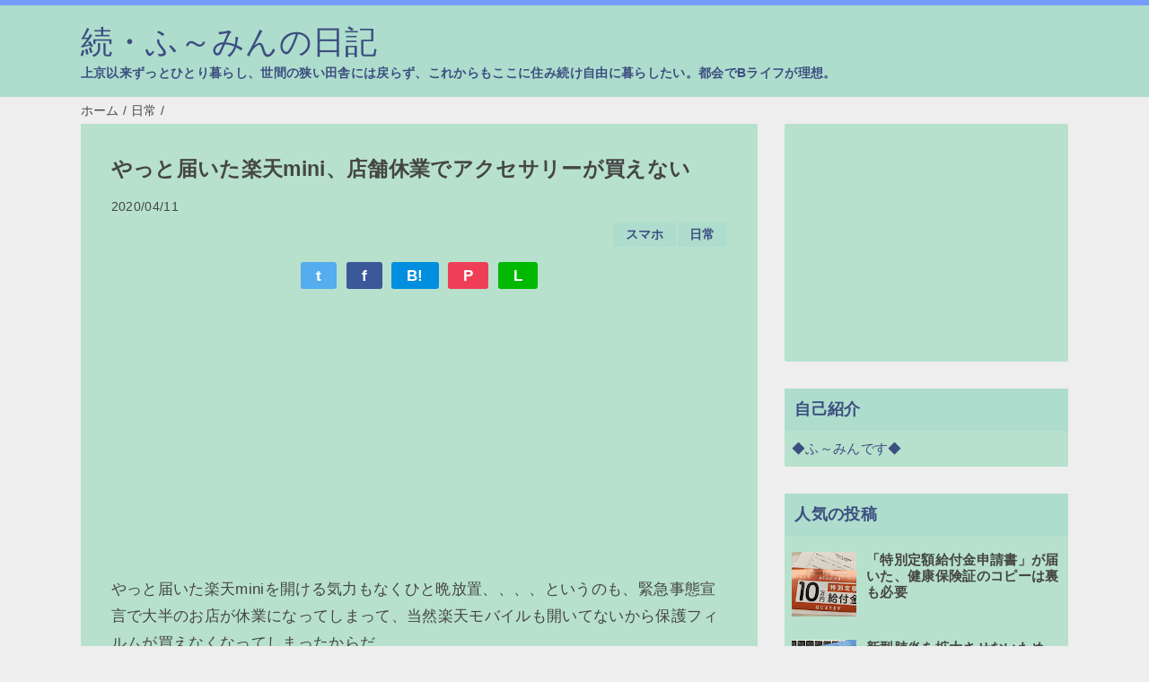

--- FILE ---
content_type: text/html; charset=UTF-8
request_url: https://jeweljewel4.ukarik.com/2020/04/mini_11.html
body_size: 17056
content:
<!DOCTYPE html>
<html class='v2' dir='ltr' lang='ja' xmlns='http://www.w3.org/1999/xhtml' xmlns:b='http://www.google.com/2005/gml/b' xmlns:data='http://www.google.com/2005/gml/data' xmlns:expr='http://www.google.com/2005/gml/expr'>
<head>
<link href='https://www.blogger.com/static/v1/widgets/335934321-css_bundle_v2.css' rel='stylesheet' type='text/css'/>
<meta content='width=device-width,initial-scale=1.0,minimum-scale=1.0' name='viewport'/>
<!-- blogger auto create.start -->
<meta content='text/html; charset=UTF-8' http-equiv='Content-Type'/>
<meta content='blogger' name='generator'/>
<link href='https://jeweljewel4.ukarik.com/favicon.ico' rel='icon' type='image/x-icon'/>
<link href='https://jeweljewel4.ukarik.com/2020/04/mini_11.html' rel='canonical'/>
<link rel="alternate" type="application/atom+xml" title="続&#12539;ふ&#65374;みんの日記 - Atom" href="https://jeweljewel4.ukarik.com/feeds/posts/default" />
<link rel="alternate" type="application/rss+xml" title="続&#12539;ふ&#65374;みんの日記 - RSS" href="https://jeweljewel4.ukarik.com/feeds/posts/default?alt=rss" />
<link rel="service.post" type="application/atom+xml" title="続&#12539;ふ&#65374;みんの日記 - Atom" href="https://www.blogger.com/feeds/1542772457348192673/posts/default" />

<link rel="alternate" type="application/atom+xml" title="続&#12539;ふ&#65374;みんの日記 - Atom" href="https://jeweljewel4.ukarik.com/feeds/4960972378310137009/comments/default" />
<!--Can't find substitution for tag [blog.ieCssRetrofitLinks]-->
<link href='https://blogger.googleusercontent.com/img/b/R29vZ2xl/AVvXsEg-t4M7f-zCCokko2KwfAsQGk21fGOXWnsBrdtRZ5BC3sF27IR4WS-zkrbJxa8nJaXf9tMTAALFxNgF11kL0pt7QAi2uKkYOgyaOpphGNfu49a5JNT6S28DRFvh2Ku7jjcKaCsA94zGWps/s320/A6A2B668-6C2C-41EE-BD6C-87AE00B1DE9F.jpeg' rel='image_src'/>
<meta content='https://jeweljewel4.ukarik.com/2020/04/mini_11.html' property='og:url'/>
<meta content='やっと届いた楽天mini、店舗休業でアクセサリーが買えない' property='og:title'/>
<meta content='' property='og:description'/>
<meta content='https://blogger.googleusercontent.com/img/b/R29vZ2xl/AVvXsEg-t4M7f-zCCokko2KwfAsQGk21fGOXWnsBrdtRZ5BC3sF27IR4WS-zkrbJxa8nJaXf9tMTAALFxNgF11kL0pt7QAi2uKkYOgyaOpphGNfu49a5JNT6S28DRFvh2Ku7jjcKaCsA94zGWps/w1200-h630-p-k-no-nu/A6A2B668-6C2C-41EE-BD6C-87AE00B1DE9F.jpeg' property='og:image'/>
<!-- blogger auto create.end -->
<!-- by QooQ.start -->
<title>やっと届いた楽天mini&#12289;店舗休業でアクセサリーが買えない-続&#12539;ふ&#65374;みんの日記</title>
<meta content='article' property='og:type'/>
<meta content='続・ふ～みんの日記' property='og:site_name'/>
<meta content='summary_large_image' name='twitter:card'/>
<!-- by QooQ.end -->
<style id='page-skin-1' type='text/css'><!--
/*-----------------------------------------------------------------------------
Name:      QooQ list
Version:   1.31
Author:    くうく堂
Copyright: くうく堂
Url:       https://qooq.dododori.com
Lisense:   カスタマイズは自由です.販売,再配布は禁止です
----------------------------------------------------------------------------- */
/* 関連記事設定 valueの部分を変更して設定 */
/*
<Variable name="mrp.enable" description="関連記事有効化&#65288;true or false&#65289;" type="string" default="true"
/>
<Variable name="mrp.title" description="関連記事タイトル" type="string" default="関連記事"
/>
*/
/* こっちはテンプレートデザイナーで設定可 */
/*
<Group description="文字の色">
<Variable name="font.color" description="普通の文字色" type="color"
default="#454545"/>
<Variable name="font.link" description="リンクの色" type="color"
default="#779cff"/>
<Variable name="font.light" description="うす文字の色" type="color"
default="#999"/>
</Group>
<Group description="ブランドカラー">
<Variable name="brand.color" description="ブランドカラー" type="color"
default="#aeddcd"/>
<Variable name="brand.font" description="ブランドカラー部分の文字色" type="color"
default="#fff"/>
<Variable name="brand.subcolor" description="ブランドサブカラー" type="color"
default="#ff9d76"/>
<Variable name="brand.subfont" description="ブランドサブカラー部分の文字色" type="color"
default="#ffffff"/>
</Group>
<Group description="背景色など">
<Variable name="other.topback" description="最背景色" type="color"
default="#f6f5f5"/>
<Variable name="other.back" description="コンテンツの背景色" type="color"
default="#fff"/>
<Variable name="other.border" description="関連記事などのうすい枠線" type="color"
default="#eee"/>
</Group>
*/
/****************************************
もくじ
１初期化処理-*基本いじらない
２全体設定
３ナビゲーション
４ヘッダー
５パンくずリスト
６記事一覧
７個別記事
８サイドバー
９フッター
10個別アイテム&#65288;タグクラウド&#65289;
*****************************************/
/****************************************
初期化処理-*基本いじらない
*****************************************/
abbr,address,article,aside,audio,b,blockquote,body,canvas,caption,cite,code,dd,del,details,dfn,div,dl,dt,em,fieldset,figcaption,figure,footer,form,h1,h2,h3,h4,h5,h6,header,hgroup,html,i,iframe,img,ins,kbd,label,legend,li,main,mark,menu,nav,object,ol,p,pre,q,samp,section,small,span,strong,sub,summary,sup,table,tbody,td,tfoot,th,thead,time,tr,ul,var,video{margin:0;padding:0;border:0;outline:0;font-size:100%;vertical-align:baseline;background:transparent}article,aside,details,figcaption,figure,footer,header,hgroup,main,menu,nav,section{display:block}blockquote,q{quotes:none}blockquote:after,blockquote:before,q:after,q:before{content:'';content:none}a{margin:0;padding:0;font-size:100%;vertical-align:baseline;background:transparent}ins{text-decoration:none}*,:after,:before{-webkit-box-sizing:border-box;-moz-box-sizing:border-box;-o-box-sizing:border-box;-ms-box-sizing:border-box;box-sizing:border-box}html{font-size:62.5%}body{text-align:left;word-wrap:break-word;overflow-wrap:break-word;font-size:1.7rem;font-weight:500;line-height:1.2;letter-spacing:.02em;min-width:960px}.container{margin:auto;width:86%;min-width:960px;max-width:1180px}a{text-decoration:none;color:inherit}img{height:auto;vertical-align:bottom}iframe,img{max-width:100%}.separator a{margin-left:0!important;margin-right:0!important}.separator a,.separator img{display:inline-block}.section{margin:0}.widget ol,.widget ul{padding:0}.widget-content li{list-style-type:none}.widget .post-body ol,.widget .post-body ul{padding-left:2em;padding-right:0}.Header h1{margin-bottom:0}.status-msg-wrap{margin:0}.status-msg-body{text-align:left}.status-msg-border{border:0}.status-msg-bg{background:0}.gsc-search-box{margin-bottom:0!important}table.gsc-search-box{background:#fff;border-radius:18px;max-width:16em}input.gsc-search-button{-webkit-appearance:none;-moz-appearance:none;appearance:none;padding:0 .8em;border:0;outline:0;margin-left:0!important;border-radius:18px;font-weight:700;height:2.5em;font-size:14px;cursor:pointer}.gsc-input{padding-right:0!important}input.gsc-input{-webkit-appearance:none;-moz-appearance:none;appearance:none;padding:0 1em;border:0;outline:0;background:#fff;border-radius:18px;height:2.5em;font-size:14px;width:100%}.cloud-label-widget-content{text-align:left}.label-size{font-size:80%!important;opacity:1!important;display:inline-block}@media(max-width:768px){body{font-size:1.6rem;min-width:0}.container{width:96%;min-width:0}.twitter-timeline{width:770px!important}}@media(max-width:480px){#main.width-100 .container{width:100%}.width-100 #sub-content,.width-100 .breadcrumbs{width:96%;margin-right:auto;margin-left:auto}}
/****************************************
全体設定
*****************************************/
body{
font-family: "游ゴシック体", "Yu Gothic", YuGothic, "ヒラギノ角ゴシック Pro", "Hiragino Kaku Gothic Pro", 'メイリオ' , Meiryo , Osaka, "ＭＳ Ｐゴシック", "MS PGothic", sans-serif;
background: #EEEEEE;
color: #454545;
}
/* 2カラム設定 */
#main-inner{
display: flex;
}
#main-content{
margin-right: 30px;
width: calc(100% - 346px);
flex-shrink: 0;
}
#sub-content{
margin-top: 30px;
width: 316px;
flex-shrink: 0;
}
@media ( max-width : 768px ) {
#main-inner{
display: block;
}
#main-content{
margin-right: 0;
width: 100%;
}
#sub-content{
width: 100%;
}
}
/****************************************
ナビゲーション
*****************************************/
#navigation{
padding: .2em 0 .2em 0;
font-size: 1.5rem;
background: #779cff;
color: #454545;
}
#navigation a{
color: inherit;
}
#navigation-button,
#navigation-label{
display: none;
}
#navigation-content ul{
display: flex;
flex-wrap: wrap;
}
#navigation-content li{
margin-right: 1em;
list-style: none;
}
#navigation-content li a{
font-weight: bold;
}
@media ( max-width : 768px ) {
#navigation-label{
display: block;
text-align: center;
}
#navigation-content{
display:none;
}
#navigation-button:checked ~ #navigation-content{
display: block;
}
}
/****************************************
ヘッダー
*****************************************/
#header{
background: #aeddcd;
color: #3c4e80;
}
#header a{
color: inherit;
}
#header-inner{
padding: 1em 0 1em 0;
}
#header-img-wrapper{
text-align: center;
}
#header-img{
}
#header-title{
font-size: 210%;変
font-weight: bold;
}
#header-text{
font-size: 80%;
font-weight: bold;
}
/****************************************
パンくずリスト
*****************************************/
.breadcrumbs{
line-height: 1;
font-size: 14px;
margin-top: 8px;
background: inherit;
color: #454545;
}
/* 404メッセージ */
.status-msg-wrap{
color:  #454545;
}
/****************************************
記事一覧
*****************************************/
#list{
margin-top: 8px;
}
#list a{
color: inherit;
}
.list-item{
display: flex;
align-items: center;
background: #B7E1CD;
position: relative;
padding: 1em;
}
.list-item:after{
content:"";
display: block;
position: absolute;
width: 90%;
height: 1px;
border-bottom: solid 1px #eeeeee;
left: 5%;
bottom: 0;
}
.list-item:last-child:after{
content: none;
}
.list-item-img-box{
flex-shrink: 0;
flex-basis: 72px;
}
.list-item-img{
display: block;
border-radius: 50%;
width: 72px;
height: 72px;
object-fit: cover;
}
.list-item-inner{
flex-grow: 1;
padding: .5em;
}
.list-item-date{
color: #454545;
font-size: 80%;
}
.list-item-category{
margin-top: .5em;
display: flex;
flex-wrap: wrap;
justify-content: flex-end;
font-size: 80%;
font-weight: bold;
}
.list-item-category-item{
display: block;
margin-top: .1em;
margin-left: .1em;
padding: .3em 1em;
border-radius: 2px;
background: #aeddcd;
color: #3c4e80;
}
.list-item-title{
font-weight: bold;
}
@media ( max-width : 480px ) {
#list{
display: block;
}
}
/****************************************
個別記事
*****************************************/
#single{
padding: 2em;
margin-top: 8px;
background: #B7E1CD;
}
/* 個別記事見出し */
#singler-header{
}
#single-header-date{
font-size: 80%;
margin-top: 1.25em;
color: #454545;
}
#single-header-title{
font-size: 2.3rem;
font-weight: bold;
}
#single-header .single-share{
margin-top: 1em;
}
#single-header-category{
display: flex;
flex-wrap: wrap;
justify-content: flex-end;
margin-top: .5em;
font-size: 80%;
font-weight: bold;
}
.single-header-category-item{
display: block;
margin-top: .1em;
margin-left: .1em;
padding: .3em 1em;
border-radius: 2px;
background: #aeddcd;
color: #3c4e80;
}
/* アドセンスのデザイン指定 */
#ad-1{
/* アドセンス広告1を使う場合有効にする */
/* margin-top: 1em; */
overflow: hidden;
}
#ad-2{
margin-top: 2em;
overflow: hidden;
}
/* 個別記事本文 */
#single-content{
margin-top: 1em;
line-height: 1.8;
}
#single-content p{
margin-top: 1.8em;
margin-bottom: 1.8em;
}
#single-content a{
color: #3c4e80;
}
#single-content h2{
font-size: 2.26rem;
font-weight: bold;
padding: .8em .5em;
margin-bottom: 1em;
margin-top: 2em;
border-radius: 2px;
line-height: 1.2;
background: #aeddcd;
color: #3c4e80;
}
#single-content h3{
font-size: 2.26rem;
font-weight: bold;
margin-bottom: 1em;
margin-top: 2em;
padding: .5em 0;
line-height: 1.2;
border-bottom: solid 2px #aeddcd;
}
#single-content h4{
display: table;
padding: .5em 2em;
border-radius: 2px;
line-height: 1.2;
background: #aeddcd;
color: #3c4e80;
}
#single-content blockquote{
margin: 1.8rem;
padding-left: 1.8rem;
position: relative;
}
#single-content blockquote:before{
content:'\201D';
font-size: 400%;
position: absolute;
top: -1.8rem;
left: -1.8rem;
line-height: 1;
}
/* 個別記事下部 */
#single-footer{
}
/* SNSボタン */
#single-footer .single-share{
margin-top: 4em;
margin-bottom: 4em;
}
.single-share{
display: flex;
justify-content: center;
}
.single-share-facebook,
.single-share-twitter,
.single-share-hatena,
.single-share-pocket,
.single-share-line{
text-align: center;
font-weight: bold;
margin: 0 .3em;
border-radius: 3px;
display: block;
padding: .2em 1em;
color: white;
}
.single-share-facebook{
background: #3B5998;
}
.single-share-twitter{
background: #55acee;
}
.single-share-hatena{
background: #008fde;
}
.single-share-pocket{
background: #ef3f56;
}
.single-share-line{
background: #00B900;
}
/* 前後の記事 */
#blog-pager{
margin-top: 30px;
margin-bottom: 0;
}
#blog-pager-newer-link,
#blog-pager-older-link{
padding: 1em;
font-weight: bold;
border-radius: 2em;
background: #779cff;
color: #454545;
}
/* コメント */
#comments{
margin-top: 2em;
}
/* フッターカテゴリ */
#single-footer-category{
margin-top: 2em;
}
.single-footer-category-item{
display: table;
margin: 1em auto 0 auto;
padding: 1em;
font-weight: bold;
border-radius: 3px;
background: #aeddcd;
color: #3c4e80;
}
/* 関連記事 */
#mrp-wrapper{
margin-top: 2em;
}
#mrp-title{
font-weight: bold;
}
#mrp-content{
display: flex;
flex-wrap: wrap;
}
.mrp-post{
position: relative;
flex-basis: 150px;
padding: .5em 1em;
margin: .1em;
border: solid 1px #eeeeee;
background: #B7E1CD;
}
.mrp-post-img{
display: block;
border-radius: 50%;
width: 72px;
height: 72px;
object-fit: cover;
margin: 0 auto 0 auto;
}
.mrp-post-title{
margin-top: .5em;
font-size: 80%;
font-weight: bold;
}
.mrp-post-link{
position: absolute;
top: 0;
left: 0;
width: 100%;
height: 100%;
}
@media ( max-width : 480px ) {
#single{
padding: 1.5em 1em 1em 1em;
}
#single-header-title{
font-size: 1.9rem;
}
#single-content h2,
#single-content h3{
font-size: 1.9rem;
}
}
/****************************************
サイドバー
*****************************************/
#sub-content{
font-size: 1.5rem;
}
#sub-content a{
color: #3c4e80;
}
#sub-content .widget{
background: #B7E1CD;
border-radius: 2px;
}
#sub-content .widget-content,
#sub-content .contact-form-widget{
padding: .5em;
}
#sub-content .widget h2{
font-size: 1.8rem;
padding: .6em;
background: #aeddcd;
color: #3c4e80;
}
/****************************************
フッター
*****************************************/
#footer{
font-size: 1.5rem;
margin-top: 30px;
background-color: #B7E1CD;
}
#footer a{
color: #3c4e80;
}
#footer-inner{
display: flex;
}
#footer-item1,
#footer-item2,
#footer-item3{
flex-basis: 29.3333%;
margin-left: 2%;
margin-right: 2%;
}
#footer .widget{
padding-top: 30px;
}
#footer .widget:last-child{
padding-bottom: 30px;
}
#copyright{
text-align: center;
font-size: 70%;
margin-top: 1em;
color: #454545;
letter-spacing: 0;
}
#copyright:before{
content:"Copyright \0a9 ";
}
#copyright:after{
content:" All Rights Reserved.";
}
#designed-by{
text-align: center;
font-size: 70%;
margin-bottom: 1em;
color: #454545;
letter-spacing: 0;
}
#designed-by:before{
content:"designed by ";
}
.Attribution{
color: #454545;
font-size: 70%;
}
.Attribution a{
color: inherit !important;
}
@media ( max-width : 768px ) {
#footer-inner{
display: block;
}
}
/****************************************
個別アイテム
*****************************************/
/* タグクラウド */
.label-size{
padding: .5em;
border-radius: 3px;
margin: .25em 0;
background: #779cff;
color: #454545;
}
.label-size a{
color: inherit !important;
}
.widget h2{
font-size: 110%;
}
.widget h2,
.widget .widget-content{
font-weight: bold;
}
.popular-posts a{
color: #454545 !important;
}
.post-summary h3 a{
color: #454545 !important;
}
table.gsc-search-box{
border: solid 1px #eeeeee;
}
input.gsc-search-button{
background: #779cff;
color: #454545;
}
input.gsc-input{
color: #454545;
}

--></style>
<script>
//<![CDATA[
//mrp-v1.05
var relatedAry=new Array;function mrp_input(e){for(var t=0;t<e.feed.entry.length;t++){var r=new Object,n=e.feed.entry[t];r.title=n.title.$t;try{r.thumbnail=n.media$thumbnail.url}catch(e){r.thumbnail="noneImage"}for(var l=0;l<n.link.length;l++)if("alternate"==n.link[l].rel){r.link=n.link[l].href;break}for(var i=0,m=0;m<relatedAry.length;m++)if(r.link==relatedAry[m].link){i=1;break}i||relatedAry.push(r)}}function mrp_output(e){for(var t,r,n,l,a,i=mrpMax<relatedAry.length?mrpMax:relatedAry.length,d=document.getElementById("mrp-content"),m=[],s=0;m.push(s++)<relatedAry.length;);if(m=m.sort(function(){return Math.random()-.5}),relatedAry.length<=1)(a=document.createElement("p")).textContent="関連する記事はありません。",d.appendChild(a);else for(var p=0;p<i;p++)t=relatedAry[m[p]],mrpPosturl!=t.link&&((r=document.createElement("div")).setAttribute("class","mrp-post"),"noneImage"!=t.thumbnail&&((n=document.createElement("img")).setAttribute("src",t.thumbnail),n.setAttribute("class","mrp-post-img"),n.setAttribute("width","72"),n.setAttribute("height","72"),r.appendChild(n)),(a=document.createElement("p")).setAttribute("class","mrp-post-title"),a.textContent=t.title,r.appendChild(a),(l=document.createElement("a")).setAttribute("href",t.link),l.setAttribute("class","mrp-post-link"),r.appendChild(l),d.appendChild(r))}
//]]>
</script>
<link href='https://www.blogger.com/dyn-css/authorization.css?targetBlogID=1542772457348192673&amp;zx=c68555a6-9311-4bc4-b064-1e13d04bfa92' media='none' onload='if(media!=&#39;all&#39;)media=&#39;all&#39;' rel='stylesheet'/><noscript><link href='https://www.blogger.com/dyn-css/authorization.css?targetBlogID=1542772457348192673&amp;zx=c68555a6-9311-4bc4-b064-1e13d04bfa92' rel='stylesheet'/></noscript>
<meta name='google-adsense-platform-account' content='ca-host-pub-1556223355139109'/>
<meta name='google-adsense-platform-domain' content='blogspot.com'/>

<!-- data-ad-client=ca-pub-6948448142704728 -->

</head>
<body>
<div id='navigation'>
<div class='container'>
<label for='navigation-button' id='navigation-label'>=</label>
<input id='navigation-button' type='checkbox'/>
<div id='navigation-content'>
<div class='section' id='ナビゲーション'><div class='widget PageList' data-version='1' id='PageList1'>
<div class='widget-content'>
<ul>
</ul>
<div class='clear'></div>
</div>
</div></div>
</div>
</div>
</div>
<div id='header'>
<div class='section' id='ヘッダー'><div class='widget Header' data-version='1' id='Header1'>
<div id='header-inner'>
<div class='container'>
<p id='header-title'><a href='https://jeweljewel4.ukarik.com/'>続&#12539;ふ&#65374;みんの日記</a></p>
<p id='header-text'>上京以来ずっとひとり暮らし&#12289;世間の狭い田舎には戻らず&#12289;これからもここに住み続け自由に暮らしたい&#12290;都会でBライフが理想&#12290;</p>
</div>
</div>
</div>
</div>
</div>
<div class='width-100' id='main'>
<div class='container'>
<div id='main-inner'>
<div id='main-content'>
<div class='section' id='記事表示部分'><div class='widget Blog' data-version='1' id='Blog1'>
<div class='breadcrumbs' itemscope='itemscope' itemtype='http://schema.org/BreadcrumbList'>
<span itemprop='itemListElement' itemscope='itemscope' itemtype='http://schema.org/ListItem'>
<a href='https://jeweljewel4.ukarik.com/' itemprop='item'>
<span itemprop='name'>ホーム</span>
</a>
<meta content='1' itemprop='position'/>
</span> / 
  
<span itemprop='itemListElement' itemscope='itemscope' itemtype='http://schema.org/ListItem'>
<a href='https://jeweljewel4.ukarik.com/search/label/%E6%97%A5%E5%B8%B8' itemprop='item'>
<span itemprop='name'>日常</span>
</a>
<meta content='2' itemprop='position'/>
</span> / 
          
</div>
<div id='single'>
<div id='single-header'>
<span class='item-control blog-admin pid-987317175'>
<a href='https://www.blogger.com/post-edit.g?blogID=1542772457348192673&postID=4960972378310137009&from=pencil' title='投稿を編集'>
<img alt='' class='icon-action' height='18' src='https://resources.blogblog.com/img/icon18_edit_allbkg.gif' width='18'/>
</a>
</span>
<h1 id='single-header-title'>やっと届いた楽天mini&#12289;店舗休業でアクセサリーが買えない</h1>
<p id='single-header-date'>2020/04/11</p>
<p id='single-header-category'>
<a class='single-header-category-item' href='https://jeweljewel4.ukarik.com/search/label/%E3%82%B9%E3%83%9E%E3%83%9B'>スマホ</a>
<a class='single-header-category-item' href='https://jeweljewel4.ukarik.com/search/label/%E6%97%A5%E5%B8%B8'>日常</a>
</p>
<div class='single-share'>
<a class='single-share-twitter' href='https://twitter.com/intent/tweet?url=https://jeweljewel4.ukarik.com/2020/04/mini_11.html&text=やっと届いた楽天mini、店舗休業でアクセサリーが買えない' target='_blank' title='ツイッターでつぶやく'>t</a>
<a class='single-share-facebook' href='https://www.facebook.com/sharer/sharer.php?u=https://jeweljewel4.ukarik.com/2020/04/mini_11.html&t=やっと届いた楽天mini、店舗休業でアクセサリーが買えない' target='_blank' title='フェイスブックでシェア'>f</a>
<a class='single-share-hatena' href='http://b.hatena.ne.jp/add?mode=confirm&url=https://jeweljewel4.ukarik.com/2020/04/mini_11.html' title='はてなブックマークに追加'>B!</a>
<a class='single-share-pocket' href='https://getpocket.com/edit?url=https://jeweljewel4.ukarik.com/2020/04/mini_11.html&title=やっと届いた楽天mini、店舗休業でアクセサリーが買えない' target='_blank' title='Pocketに保存'>P</a>
<a class='single-share-line' href='https://social-plugins.line.me/lineit/share?url=https://jeweljewel4.ukarik.com/2020/04/mini_11.html' target='_blank' title='LINEで送る'>L</a>
</div>
</div>
<div id='ad-1'>
<br/>
<script async='async' crossorigin='anonymous' src='https://pagead2.googlesyndication.com/pagead/js/adsbygoogle.js?client=ca-pub-6948448142704728'></script>
<ins class='adsbygoogle' data-ad-client='ca-pub-6948448142704728' data-ad-format='fluid' data-ad-layout='in-article' data-ad-slot='3467497406' style='display:block; text-align:center;'></ins>
<script>
     (adsbygoogle = window.adsbygoogle || []).push({});
</script>
</div>
<div class='post-body' id='single-content'>
やっと届いた楽天miniを開ける気力もなくひと晩放置&#12289;&#12289;&#12289;&#12289;というのも&#12289;緊急事態宣言で大半のお店が休業になってしまって&#12289;当然楽天モバイルも開いてないから保護フィルムが買えなくなってしまったからだ&#12290;<br />
<br />
保護フィルムを貼ってから使いたい&#12290;&#12290;&#12290;&#12290;<br />
<br />
家電量販店に入ってる楽天モバイルは営業してはいるけど&#12289;アクセサリーの類は置いてないし&#12289;ならばネットで純正品をとりあえず買おうとしたら&#12289;その楽天ブックスでは在庫切れとのこと&#12290;&#12290;&#12290;&#12290;<br />
<br />
ひょっとして楽天モバイルで気を配って保護フィルムの一枚くらいを入れてくれてるんじゃないかと開けてみたら<br />
<br />
<table align="center" cellpadding="0" cellspacing="0" class="tr-caption-container" style="margin-left: auto; margin-right: auto; text-align: center;"><tbody>
<tr><td style="text-align: center;"><a href="https://blogger.googleusercontent.com/img/b/R29vZ2xl/AVvXsEg-t4M7f-zCCokko2KwfAsQGk21fGOXWnsBrdtRZ5BC3sF27IR4WS-zkrbJxa8nJaXf9tMTAALFxNgF11kL0pt7QAi2uKkYOgyaOpphGNfu49a5JNT6S28DRFvh2Ku7jjcKaCsA94zGWps/s1600/A6A2B668-6C2C-41EE-BD6C-87AE00B1DE9F.jpeg" imageanchor="1" style="margin-left: auto; margin-right: auto;"><img border="0" data-original-height="1200" data-original-width="1600" height="240" src="https://blogger.googleusercontent.com/img/b/R29vZ2xl/AVvXsEg-t4M7f-zCCokko2KwfAsQGk21fGOXWnsBrdtRZ5BC3sF27IR4WS-zkrbJxa8nJaXf9tMTAALFxNgF11kL0pt7QAi2uKkYOgyaOpphGNfu49a5JNT6S28DRFvh2Ku7jjcKaCsA94zGWps/s320/A6A2B668-6C2C-41EE-BD6C-87AE00B1DE9F.jpeg" width="320" /></a></td></tr>
<tr><td class="tr-caption" style="text-align: center;">小さな箱にさらに小さな本体のみ&#12539;&#12539;&#12539;</td></tr>
</tbody></table>
そんなことはないよね&#12290;&#12290;&#12290;そっと箱を閉じた&#12290;<br />
<br />
まだ出たばかりで特殊な端末とあってか他のメーカーのを買おうにも種類がそんなになくて&#12289;純正品を買うのが無難だと思ったんだけど&#12289;いつになったら買えるんだろう&#65311;<br />
<br />
楽しみにしていたのにテンションが下がる&#12290;<br />
<div class="separator" style="clear: both; text-align: center;">
<a href="https://blogger.googleusercontent.com/img/b/R29vZ2xl/AVvXsEgpiCiZNU02hO_V9BAPl4TMugXD82YM6QwZTJL6tVDicAUODtdW4xgRa7Sj0NHqmQ4dQgwcDigS9FkoBVZ7gdG2IGMF2lKNbyJa_ykp4sD_x5fCqHYBt41dEZaMfrrnE1EfVKQEko5Kp4w/s1600/1387264.png" imageanchor="1" style="margin-left: 1em; margin-right: 1em;"><img border="0" data-original-height="1600" data-original-width="1600" height="200" src="https://blogger.googleusercontent.com/img/b/R29vZ2xl/AVvXsEgpiCiZNU02hO_V9BAPl4TMugXD82YM6QwZTJL6tVDicAUODtdW4xgRa7Sj0NHqmQ4dQgwcDigS9FkoBVZ7gdG2IGMF2lKNbyJa_ykp4sD_x5fCqHYBt41dEZaMfrrnE1EfVKQEko5Kp4w/s200/1387264.png" width="200" /></a></div>
<br />
&#9671;<br />
<br />
今朝はプールへも行けないので&#12289;すぐに起きずに布団の中でゴロゴロしていたら母から電話がかかってきた&#12290;<br />
<br />
東京の感染者が多いのでひどく心配している&#12290;<br />
<br />
私は私で高齢の両親のことのほうが心配なんだけど&#12289;帰省しようにも近所から白い目で見られるだろうし&#12289;万一それでうつった&#12289;なんてことになったら大変だしで何も出来ることがない&#12290;&#12290;&#12290;&#12290;<br />
<br />
母の話によれば&#12289;銀山温泉では&#65288;キャンセルもあるけど&#65289;予約を受けつけず&#12289;休業すると決めたらしい&#12290;<br />
<br />
で&#12289;先のブログで帰省した子供から家族に新型肺炎がうつって&#12289;父親が重体になった話を書いたけど&#12289;<br />
<br />
あれは法事で帰省して&#12289;その時すでに腹痛やら症状が出て具合が悪く&#12289;東京に戻ったあと&#12289;接触した家族や親せきへの感染が発覚&#12289;連絡を受けて検査したら&#12300;陰性&#12301;だったらしい&#12290;これが&#12289;ほとんどの人は症状は軽く済む&#12289;ってことなんだろうね&#12290;<br />
<div class="separator" style="clear: both; text-align: center;">
<a href="https://blogger.googleusercontent.com/img/b/R29vZ2xl/AVvXsEil8rMbrpATcKd-3jkOdd5pHqaPCupoag_FEKqUnL2p3M9zvilPJ758_4z3TSGRpyTornpQydNIHIdDomCx9hBDBOSqmc0RfZJVMBg6C7kIATMBZpq9GL-6uXpq7bcBEna5BdAt3RSItWM/s1600/sick_samuke.png" imageanchor="1" style="margin-left: 1em; margin-right: 1em;"><img border="0" data-original-height="400" data-original-width="353" height="200" src="https://blogger.googleusercontent.com/img/b/R29vZ2xl/AVvXsEil8rMbrpATcKd-3jkOdd5pHqaPCupoag_FEKqUnL2p3M9zvilPJ758_4z3TSGRpyTornpQydNIHIdDomCx9hBDBOSqmc0RfZJVMBg6C7kIATMBZpq9GL-6uXpq7bcBEna5BdAt3RSItWM/s200/sick_samuke.png" width="176" /></a></div>
<br />
感染した人の名前こそ出さないけど&#12289;その経緯&#12289;年齢やら場所&#12289;勤務先名を出すのは注意喚起して欲しいからで&#12289;<br />
どこで感染したか追跡&#12289;探ってる中で&#12289;問い合わせの電話に出ず&#65288;明らかに&#65289;逃げてるとわかる場合は&#12289;店舗名を出したこともあったようだ&#12290;<br />
<br />
田舎はまだ感染者数が少ないし&#12289;人間関係も密で&#12289;干渉するから&#12289;都会の人よりはずっと警戒して行動を自粛すると思うよ&#12290;<br />
<br />
最近&#12289;ニュースで感染経路がわからないケースが多くなった&#12289;って書いてあるよね&#12290;<br />
淡々と繰り返し日々同じ行動をしていたら&#12289;もしかしてあの時&#65311;とは気づけないと思う&#12290;<br />
<br />
すれ違ったくらいでは感染はしないだろうけど&#12289;マスクをしてはいても防げないから近距離でのおしゃべりは避けたほうがいいように思う&#12290;<br />
<br />
コロナウイルスに感染してもその人自身は健康で&#12289;知らずに菌をバラまいてしまう&#12300;スーパースプレッダー&#12301;もいるかもしれないし&#12289;<br />
<br />
出来るだけ外出せず&#12289;自宅にいるのが安全&#12290;<br />
<div class="separator" style="clear: both; text-align: center;">
<a href="https://blogger.googleusercontent.com/img/b/R29vZ2xl/AVvXsEjkYMwOuxHvOOwY97Wip0cSWuDBe6AvgUUi8MFnavU0u-Xt7jaZNoQ9qo1VAV_IrNIKSe4smYFgdiHdQcMWZWlmAolr2vnRfeJF-v8Rx3Wpef0ziMRuHWzqzBlHGg0TaJnL8Rhet1mo_5I/s1600/kansen_yobou_animal6_uchi_h.png" imageanchor="1" style="margin-left: 1em; margin-right: 1em;"><img border="0" data-original-height="837" data-original-width="799" height="200" src="https://blogger.googleusercontent.com/img/b/R29vZ2xl/AVvXsEjkYMwOuxHvOOwY97Wip0cSWuDBe6AvgUUi8MFnavU0u-Xt7jaZNoQ9qo1VAV_IrNIKSe4smYFgdiHdQcMWZWlmAolr2vnRfeJF-v8Rx3Wpef0ziMRuHWzqzBlHGg0TaJnL8Rhet1mo_5I/s200/kansen_yobou_animal6_uchi_h.png" width="190" /></a></div>
<br />
<br />
<br />
<br />
<div style='clear: both;'></div>
</div>
<div id='ad-2'>
<script async='async' crossorigin='anonymous' src='https://pagead2.googlesyndication.com/pagead/js/adsbygoogle.js?client=ca-pub-6948448142704728'></script>
<ins class='adsbygoogle' data-ad-client='ca-pub-6948448142704728' data-ad-format='fluid' data-ad-layout='in-article' data-ad-slot='3467497406' style='display:block; text-align:center;'></ins>
<script>
     (adsbygoogle = window.adsbygoogle || []).push({});
</script>
</div>
<div id='single-footer'>
<div class='single-share'>
<a class='single-share-twitter' href='https://twitter.com/intent/tweet?url=https://jeweljewel4.ukarik.com/2020/04/mini_11.html&text=やっと届いた楽天mini、店舗休業でアクセサリーが買えない' target='_blank' title='ツイッターでつぶやく'>t</a>
<a class='single-share-facebook' href='https://www.facebook.com/sharer/sharer.php?u=https://jeweljewel4.ukarik.com/2020/04/mini_11.html&t=やっと届いた楽天mini、店舗休業でアクセサリーが買えない' target='_blank' title='フェイスブックでシェア'>f</a>
<a class='single-share-hatena' href='http://b.hatena.ne.jp/add?mode=confirm&url=https://jeweljewel4.ukarik.com/2020/04/mini_11.html' title='はてなブックマークに追加'>B!</a>
<a class='single-share-pocket' href='https://getpocket.com/edit?url=https://jeweljewel4.ukarik.com/2020/04/mini_11.html&title=やっと届いた楽天mini、店舗休業でアクセサリーが買えない' target='_blank' title='Pocketに保存'>P</a>
<a class='single-share-line' href='https://social-plugins.line.me/lineit/share?url=https://jeweljewel4.ukarik.com/2020/04/mini_11.html' target='_blank' title='LINEで送る'>L</a>
</div>
<div class='blog-pager' id='blog-pager'>
<span id='blog-pager-newer-link'>
<a class='blog-pager-newer-link' href='https://jeweljewel4.ukarik.com/2020/04/blog-post_13.html' id='Blog1_blog-pager-newer-link' title='次の投稿'>次の投稿</a>
</span>
<span id='blog-pager-older-link'>
<a class='blog-pager-older-link' href='https://jeweljewel4.ukarik.com/2020/04/mini.html' id='Blog1_blog-pager-older-link' title='前の投稿'>前の投稿</a>
</span>
</div>
<div class='clear'></div>
<div id='single-footer-category'>
<a class='single-footer-category-item' href='https://jeweljewel4.ukarik.com/search/label/%E3%82%B9%E3%83%9E%E3%83%9B'>スマホカテゴリ</a>
<a class='single-footer-category-item' href='https://jeweljewel4.ukarik.com/search/label/%E6%97%A5%E5%B8%B8'>日常カテゴリ</a>
</div>
<div id='mrp-wrapper'>
<p id='mrp-title'>関連記事</p>
<div id='mrp-content'></div>
<script src='/feeds/posts/default/-/日常?alt=json-in-script&callback=mrp_input&max-results=10' type='text/javascript'></script>
<script type='text/javascript'>
			var mrpPosturl="https://jeweljewel4.ukarik.com/2020/04/mini_11.html";
			var mrpMax=6;
			mrp_output();
		</script>
</div>
</div>
</div>
</div></div>
</div>
<div id='sub-content'>
<div class='section' id='サイドバー'><div class='widget AdSense' data-version='1' id='AdSense1'>
<div class='widget-content'>
<script async src="https://pagead2.googlesyndication.com/pagead/js/adsbygoogle.js"></script>
<!-- jeweljewel4_サイドバー_AdSense1_1x1_as -->
<ins class="adsbygoogle"
     style="display:block"
     data-ad-client="ca-pub-6948448142704728"
     data-ad-host="ca-host-pub-1556223355139109"
     data-ad-slot="3245163796"
     data-ad-format="auto"
     data-full-width-responsive="true"></ins>
<script>
(adsbygoogle = window.adsbygoogle || []).push({});
</script>
<div class='clear'></div>
</div>
</div><div class='widget PageList' data-version='1' id='PageList2'>
<h2>自己紹介</h2>
<div class='widget-content'>
<ul>
<li>
<a href='https://jeweljewel4.ukarik.com/p/blog-page.html'>&#9670;ふ&#65374;みんです&#9670;</a>
</li>
</ul>
<div class='clear'></div>
</div>
</div><div class='widget PopularPosts' data-version='1' id='PopularPosts1'>
<h2>人気の投稿</h2>
<div class='widget-content popular-posts'>
<ul>
<li>
<div class='item-thumbnail-only'>
<div class='item-thumbnail'>
<a href='https://jeweljewel4.ukarik.com/2020/06/blog-post.html' target='_blank'>
<img alt='' border='0' src='https://blogger.googleusercontent.com/img/b/R29vZ2xl/AVvXsEiKTUiqzoFl_hspb4dhjcfydcoOwtwPxCaTwohQLyyo602CgyNlvmaC89_3ErJWHOXyVmdXDXzMuhRYuU94LdFrfl8Tw8GTHT-Ntk_3Rdb_I0lfmWlg6JNTqy_NgD7JBuL8kIhYPiMYv_I/w72-h72-p-k-no-nu/B549A074-D934-4A57-AD17-17A05A4BD45C.jpeg'/>
</a>
</div>
<div class='item-title'><a href='https://jeweljewel4.ukarik.com/2020/06/blog-post.html'>&#12300;特別定額給付金申請書&#12301;が届いた&#12289;健康保険証のコピーは裏も必要</a></div>
</div>
<div style='clear: both;'></div>
</li>
<li>
<div class='item-thumbnail-only'>
<div class='item-thumbnail'>
<a href='https://jeweljewel4.ukarik.com/2020/04/blog-post.html' target='_blank'>
<img alt='' border='0' src='https://blogger.googleusercontent.com/img/b/R29vZ2xl/AVvXsEjJLA0CpMlJSg1yZKHoT_rR3s_GG9T4GIum4kTci3UVZQOvnfCKkOpS1xF9t38M7WU5Om-EZJ5nAyXfx83R7LPPFjA8EphDs5rUtgKm-wk7cp0QJxsZy_yDfTh8fEmj2zbpTcHgZOnR8IE/w72-h72-p-k-no-nu/DF5DB318-6F58-4B23-9A2E-E118EF6C9773.jpeg'/>
</a>
</div>
<div class='item-title'><a href='https://jeweljewel4.ukarik.com/2020/04/blog-post.html'>新型肺炎を拡大させないために&#12289;考えればわかること</a></div>
</div>
<div style='clear: both;'></div>
</li>
<li>
<div class='item-thumbnail-only'>
<div class='item-thumbnail'>
<a href='https://jeweljewel4.ukarik.com/2022/09/ki-re-i.html' target='_blank'>
<img alt='' border='0' src='https://blogger.googleusercontent.com/img/b/R29vZ2xl/AVvXsEgM_RhjnbEytpF-dKhZyF_Y74F6NOZRj76guaV5AMbPq0RX7HByA-PuCtPwjVx6Z3aL_TxiAPZ339Ms3P-Ng1wnrcPh10MpSrWFLDcFiAv6uCb41D_YFXHlKEYg5SOcOgMVvY2MwyaTuUhVrHB9baJMMSdaHtgkQX28Oyb5tA_xUGRmxZGo0ESQARhs/w72-h72-p-k-no-nu/939369.png'/>
</a>
</div>
<div class='item-title'><a href='https://jeweljewel4.ukarik.com/2022/09/ki-re-i.html'>&#12300;証明写真機ki-re-i&#12301;でマイナンバー用写真を撮影後&#12289;スマホで申請&#12289;超簡単だった</a></div>
</div>
<div style='clear: both;'></div>
</li>
<li>
<div class='item-thumbnail-only'>
<div class='item-thumbnail'>
<a href='https://jeweljewel4.ukarik.com/2023/02/blog-post_10.html' target='_blank'>
<img alt='' border='0' src='https://blogger.googleusercontent.com/img/b/R29vZ2xl/AVvXsEh-YImUydc9pUFq9uH_thTwvoxBaL-eSScLL5_s2eTwNsSWE-1mW68laWfLEJzdrBJsKINNNKML6ycdLn4d9Z6WNUcTCHTzfmaUAio8hZwwA0ialrwCoiiNFulGC6cP4gQuo0birfvgossw9-Jf4zAo16RQxD42aR59cqlrBy9ZfYV3vnTjqSRVyH-n/w72-h72-p-k-no-nu/pose_necchuu_computer_woman.png'/>
</a>
</div>
<div class='item-title'><a href='https://jeweljewel4.ukarik.com/2023/02/blog-post_10.html'>発症リスクは日々の歩き方から</a></div>
</div>
<div style='clear: both;'></div>
</li>
<li>
<div class='item-thumbnail-only'>
<div class='item-thumbnail'>
<a href='https://jeweljewel4.ukarik.com/2022/07/blog-post_16.html' target='_blank'>
<img alt='' border='0' src='https://blogger.googleusercontent.com/img/b/R29vZ2xl/AVvXsEjh9DQT38bXS2cj7B_MsIKU3NKYU5idM_76LyqPjOuOBoHoGF6lH3x46YGeF7FVa063UBcxX9OBTHEhPckBF52zzoxdK8HVove2DjpNIpqwSIIGXXpFSOcpl1AmxEuXuiwpMzz9Ro4C2MdPdq4FNE6G9Vf5AqLwVMO9pqKdPRag32eSt71KDeS-K0v5/w72-h72-p-k-no-nu/AD3AABC3-367D-4F1F-991B-70F7BA4E09AC.jpeg'/>
</a>
</div>
<div class='item-title'><a href='https://jeweljewel4.ukarik.com/2022/07/blog-post_16.html'>普通に歩けなくなって５ヶ月</a></div>
</div>
<div style='clear: both;'></div>
</li>
<li>
<div class='item-thumbnail-only'>
<div class='item-thumbnail'>
<a href='https://jeweljewel4.ukarik.com/2022/07/blog-post_15.html' target='_blank'>
<img alt='' border='0' src='https://blogger.googleusercontent.com/img/b/R29vZ2xl/AVvXsEi2rm6ZLp85nmoN_iuA-76B26_wZtpIJv_o289wbVhV5q0KtzP7Pr2YOa70CxkB5Vxwi0zI037qOUA3N6o9gbHz1hwH8w2Mimaw0XG21OEpCz0MXBDpAErlaMpO39bxxKIr3iEkvT5SZMZTtJfawIDgDTtXmq4dnpJ5Bd_F8hD-aINVv8FltCIgZHe6/w72-h72-p-k-no-nu/kenkoushindan_saiketsu.png'/>
</a>
</div>
<div class='item-title'><a href='https://jeweljewel4.ukarik.com/2022/07/blog-post_15.html'>左膝の痛みの原因がやっとわかった</a></div>
</div>
<div style='clear: both;'></div>
</li>
<li>
<div class='item-thumbnail-only'>
<div class='item-thumbnail'>
<a href='https://jeweljewel4.ukarik.com/2021/03/paing-takhon.html' target='_blank'>
<img alt='' border='0' src='https://blogger.googleusercontent.com/img/b/R29vZ2xl/AVvXsEjpnWAqWn3N2cmGasDaWZoL6vr_a0ih5ZS-e7ko3DeEl1ek0WHpsLPHJY1zL8aduxP_ijlv-5qTinqn-1NVShxfaiYI64wJ-XhBVNcJxQZVZSZsQad1cgV-fcgDRY7skODXbqRYTyjzuzA/w72-h72-p-k-no-nu/pt324.png'/>
</a>
</div>
<div class='item-title'><a href='https://jeweljewel4.ukarik.com/2021/03/paing-takhon.html'>ミャンマーのクーデターとトップモデルpaing takhon</a></div>
</div>
<div style='clear: both;'></div>
</li>
<li>
<div class='item-thumbnail-only'>
<div class='item-thumbnail'>
<a href='https://jeweljewel4.ukarik.com/2023/10/blog-post_18.html' target='_blank'>
<img alt='' border='0' src='https://blogger.googleusercontent.com/img/b/R29vZ2xl/AVvXsEh4gh8Zf89eGLl9ULTCaTbP-lC_KYKxZKvXJ37cNhHx3nzUGJW6j8z-s6XWhyWdmn9TGvOYznSyAg0xuvkDOGot-AZdDeGVPzvFi-y1RUi5eRM5vgL2F7jQA08d19VizyoaLCy9Gw0e-IIqgs-_MMOXW63kiw1imkmlZyTYdhP50B7icQOY4TsFSZyza0I/w72-h72-p-k-no-nu/IMG_2996.jpeg'/>
</a>
</div>
<div class='item-title'><a href='https://jeweljewel4.ukarik.com/2023/10/blog-post_18.html'>何かひとつ買って気分を上げたい</a></div>
</div>
<div style='clear: both;'></div>
</li>
<li>
<div class='item-thumbnail-only'>
<div class='item-thumbnail'>
<a href='https://jeweljewel4.ukarik.com/2021/02/blog-post_9.html' target='_blank'>
<img alt='' border='0' src='https://blogger.googleusercontent.com/img/b/R29vZ2xl/AVvXsEjSpF181n4Kfi4zAuYfFubhFbG0y6aJnsI2CCSx0cUAEG4TDNtVUXYpRX0pX9GsVrrfzwM5RyRjO6X0hyZ0cKPsu4nt2D_LhzU7z5eOvtLVDQbxSmjULTA3J0b_VbRbnL1ASQMXnUn70LQ/w72-h72-p-k-no-nu/9E1AF4FD-8E36-4E07-9E07-327358FFC966.png'/>
</a>
</div>
<div class='item-title'><a href='https://jeweljewel4.ukarik.com/2021/02/blog-post_9.html'>今年の運勢&#12289;おみくじを引いたら&#12300;半吉&#12301;</a></div>
</div>
<div style='clear: both;'></div>
</li>
<li>
<div class='item-thumbnail-only'>
<div class='item-thumbnail'>
<a href='https://jeweljewel4.ukarik.com/2022/11/blog-post_14.html' target='_blank'>
<img alt='' border='0' src='https://blogger.googleusercontent.com/img/b/R29vZ2xl/AVvXsEj3pYq_T4oC_9XP2NrutDiLtmk6TCuqRteimp4RvORI_P2JfBOl3h21G7EI0FMmy1PWRInBUUL1_uGNKXHz7dAypQh5NgRThUH3w1jkyvWi-mVYPpZX2OilcVkn3Zdnhhc62H9KTTmveijdHo5kHEgEKCajyxC9vxlvLMqCzubl0L3KOAxWbyh-Sxg7/w72-h72-p-k-no-nu/E57DA0A5-6B47-4FC9-A529-C116A6322AB7.png'/>
</a>
</div>
<div class='item-title'><a href='https://jeweljewel4.ukarik.com/2022/11/blog-post_14.html'>マイナンバーカードでアクセスしたら国税局から差し押さえのメールが届いた&#65281;</a></div>
</div>
<div style='clear: both;'></div>
</li>
</ul>
<div class='clear'></div>
</div>
</div><div class='widget Text' data-version='1' id='Text1'>
<div class='widget-content'>
<a href="https://lifestyle.blogmura.com/ranking/in?p_cid=11103799" target="_blank"><img src="https://b.blogmura.com/lifestyle/88_31.gif" width="88" height="31" border="0" alt="にほんブログ村 ライフスタイルブログへ" /></a><br /><img src="https://b.blogmura.com/lifestyle/hitorilife/88_31.gif" width="88" height="31" border="0" alt="にほんブログ村 ライフスタイルブログ 一人暮らしへ" /><br />
</div>
<div class='clear'></div>
</div><div class='widget AdSense' data-version='1' id='AdSense3'>
<div class='widget-content'>
<script async src="https://pagead2.googlesyndication.com/pagead/js/adsbygoogle.js"></script>
<!-- jeweljewel4_フッター1_AdSense3_1x1_as -->
<ins class="adsbygoogle"
     style="display:block"
     data-ad-client="ca-pub-6948448142704728"
     data-ad-host="ca-host-pub-1556223355139109"
     data-ad-slot="8458003580"
     data-ad-format="auto"
     data-full-width-responsive="true"></ins>
<script>
(adsbygoogle = window.adsbygoogle || []).push({});
</script>
<div class='clear'></div>
</div>
</div><div class='widget Label' data-version='1' id='Label1'>
<h2>カテゴリー</h2>
<div class='widget-content list-label-widget-content'>
<ul>
<li>
<a dir='ltr' href='https://jeweljewel4.ukarik.com/search/label/Myanmar'>Myanmar</a>
<span dir='ltr'>(16)</span>
</li>
<li>
<a dir='ltr' href='https://jeweljewel4.ukarik.com/search/label/%E3%81%8A%E6%B0%97%E3%81%AB%E5%85%A5%E3%82%8A'>お気に入り</a>
<span dir='ltr'>(77)</span>
</li>
<li>
<a dir='ltr' href='https://jeweljewel4.ukarik.com/search/label/%E3%82%AC%E3%83%A9%E3%82%B1%E3%83%BC'>ガラケー</a>
<span dir='ltr'>(11)</span>
</li>
<li>
<a dir='ltr' href='https://jeweljewel4.ukarik.com/search/label/%E3%82%AD%E3%83%A3%E3%83%83%E3%82%B7%E3%83%A5%E3%83%AC%E3%82%B9'>キャッシュレス</a>
<span dir='ltr'>(13)</span>
</li>
<li>
<a dir='ltr' href='https://jeweljewel4.ukarik.com/search/label/%E3%82%B3%E3%83%AD%E3%83%8A'>コロナ</a>
<span dir='ltr'>(47)</span>
</li>
<li>
<a dir='ltr' href='https://jeweljewel4.ukarik.com/search/label/%E3%82%B9%E3%83%9E%E3%83%9B'>スマホ</a>
<span dir='ltr'>(44)</span>
</li>
<li>
<a dir='ltr' href='https://jeweljewel4.ukarik.com/search/label/%E3%83%86%E3%83%AC%E3%83%93'>テレビ</a>
<span dir='ltr'>(16)</span>
</li>
<li>
<a dir='ltr' href='https://jeweljewel4.ukarik.com/search/label/%E3%83%97%E3%83%BC%E3%83%AB'>プール</a>
<span dir='ltr'>(30)</span>
</li>
<li>
<a dir='ltr' href='https://jeweljewel4.ukarik.com/search/label/%E3%83%97%E3%83%AD%E3%83%86%E3%82%A3%E3%83%B3'>プロティン</a>
<span dir='ltr'>(7)</span>
</li>
<li>
<a dir='ltr' href='https://jeweljewel4.ukarik.com/search/label/%E5%BC%95%E8%B6%8A%E3%81%97'>引越し</a>
<span dir='ltr'>(2)</span>
</li>
<li>
<a dir='ltr' href='https://jeweljewel4.ukarik.com/search/label/%E5%86%86%E5%BD%A2%E8%84%B1%E6%AF%9B%E7%97%87'>円形脱毛症</a>
<span dir='ltr'>(19)</span>
</li>
<li>
<a dir='ltr' href='https://jeweljewel4.ukarik.com/search/label/%E6%84%9F%E5%8B%95'>感動</a>
<span dir='ltr'>(4)</span>
</li>
<li>
<a dir='ltr' href='https://jeweljewel4.ukarik.com/search/label/%E5%B8%B0%E7%9C%81'>帰省</a>
<span dir='ltr'>(222)</span>
</li>
<li>
<a dir='ltr' href='https://jeweljewel4.ukarik.com/search/label/%E6%B0%97%E3%81%AB%E3%81%AA%E3%82%8B%E4%BA%BA'>気になる人</a>
<span dir='ltr'>(25)</span>
</li>
<li>
<a dir='ltr' href='https://jeweljewel4.ukarik.com/search/label/%E6%B0%97%E6%8C%81%E3%81%A1'>気持ち</a>
<span dir='ltr'>(66)</span>
</li>
<li>
<a dir='ltr' href='https://jeweljewel4.ukarik.com/search/label/%E5%81%A5%E5%BA%B7'>健康</a>
<span dir='ltr'>(187)</span>
</li>
<li>
<a dir='ltr' href='https://jeweljewel4.ukarik.com/search/label/%E8%A8%80%E3%81%84%E3%81%9F%E3%81%84%E3%81%93%E3%81%A8'>言いたいこと</a>
<span dir='ltr'>(121)</span>
</li>
<li>
<a dir='ltr' href='https://jeweljewel4.ukarik.com/search/label/%E5%BE%A1%E5%BE%92%E7%94%BA'>御徒町</a>
<span dir='ltr'>(21)</span>
</li>
<li>
<a dir='ltr' href='https://jeweljewel4.ukarik.com/search/label/%E4%BB%8A%E5%BE%8C%E3%81%AE%E3%81%93%E3%81%A8'>今後のこと</a>
<span dir='ltr'>(25)</span>
</li>
<li>
<a dir='ltr' href='https://jeweljewel4.ukarik.com/search/label/%E9%A3%9F%E7%94%9F%E6%B4%BB'>食生活</a>
<span dir='ltr'>(604)</span>
</li>
<li>
<a dir='ltr' href='https://jeweljewel4.ukarik.com/search/label/%E7%94%B0%E8%88%8E%E3%81%AE%E3%81%93%E3%81%A8'>田舎のこと</a>
<span dir='ltr'>(97)</span>
</li>
<li>
<a dir='ltr' href='https://jeweljewel4.ukarik.com/search/label/%E6%97%A5%E5%B8%B8'>日常</a>
<span dir='ltr'>(1216)</span>
</li>
<li>
<a dir='ltr' href='https://jeweljewel4.ukarik.com/search/label/%E6%82%A9%E3%81%BF'>悩み</a>
<span dir='ltr'>(27)</span>
</li>
<li>
<a dir='ltr' href='https://jeweljewel4.ukarik.com/search/label/%E4%B8%A1%E8%A6%AA%E3%81%AE%E3%81%93%E3%81%A8'>両親のこと</a>
<span dir='ltr'>(58)</span>
</li>
</ul>
<div class='clear'></div>
</div>
</div><div class='widget BlogSearch' data-version='1' id='BlogSearch1'>
<h2 class='title'>このブログを検索</h2>
<div class='widget-content'>
<div id='BlogSearch1_form'>
<form action='https://jeweljewel4.ukarik.com/search' class='gsc-search-box' target='_top'>
<table cellpadding='0' cellspacing='0' class='gsc-search-box'>
<tbody>
<tr>
<td class='gsc-input'>
<input autocomplete='off' class='gsc-input' name='q' size='10' title='search' type='text' value=''/>
</td>
<td class='gsc-search-button'>
<input class='gsc-search-button' title='search' type='submit' value='検索'/>
</td>
</tr>
</tbody>
</table>
</form>
</div>
</div>
<div class='clear'></div>
</div><div class='widget BlogArchive' data-version='1' id='BlogArchive1'>
<h2>ブログ アーカイブ</h2>
<div class='widget-content'>
<div id='ArchiveList'>
<div id='BlogArchive1_ArchiveList'>
<select id='BlogArchive1_ArchiveMenu'>
<option value=''>ブログ アーカイブ</option>
<option value='https://jeweljewel4.ukarik.com/2026/01/'>1月 2026 (30)</option>
<option value='https://jeweljewel4.ukarik.com/2025/12/'>12月 2025 (34)</option>
<option value='https://jeweljewel4.ukarik.com/2025/11/'>11月 2025 (30)</option>
<option value='https://jeweljewel4.ukarik.com/2025/10/'>10月 2025 (31)</option>
<option value='https://jeweljewel4.ukarik.com/2025/09/'>9月 2025 (29)</option>
<option value='https://jeweljewel4.ukarik.com/2025/08/'>8月 2025 (32)</option>
<option value='https://jeweljewel4.ukarik.com/2025/07/'>7月 2025 (23)</option>
<option value='https://jeweljewel4.ukarik.com/2025/06/'>6月 2025 (29)</option>
<option value='https://jeweljewel4.ukarik.com/2025/05/'>5月 2025 (10)</option>
<option value='https://jeweljewel4.ukarik.com/2025/04/'>4月 2025 (30)</option>
<option value='https://jeweljewel4.ukarik.com/2025/03/'>3月 2025 (29)</option>
<option value='https://jeweljewel4.ukarik.com/2025/02/'>2月 2025 (28)</option>
<option value='https://jeweljewel4.ukarik.com/2025/01/'>1月 2025 (18)</option>
<option value='https://jeweljewel4.ukarik.com/2024/12/'>12月 2024 (30)</option>
<option value='https://jeweljewel4.ukarik.com/2024/11/'>11月 2024 (30)</option>
<option value='https://jeweljewel4.ukarik.com/2024/10/'>10月 2024 (31)</option>
<option value='https://jeweljewel4.ukarik.com/2024/09/'>9月 2024 (23)</option>
<option value='https://jeweljewel4.ukarik.com/2024/08/'>8月 2024 (25)</option>
<option value='https://jeweljewel4.ukarik.com/2024/07/'>7月 2024 (28)</option>
<option value='https://jeweljewel4.ukarik.com/2024/06/'>6月 2024 (14)</option>
<option value='https://jeweljewel4.ukarik.com/2024/05/'>5月 2024 (30)</option>
<option value='https://jeweljewel4.ukarik.com/2024/04/'>4月 2024 (24)</option>
<option value='https://jeweljewel4.ukarik.com/2024/03/'>3月 2024 (21)</option>
<option value='https://jeweljewel4.ukarik.com/2024/02/'>2月 2024 (25)</option>
<option value='https://jeweljewel4.ukarik.com/2024/01/'>1月 2024 (21)</option>
<option value='https://jeweljewel4.ukarik.com/2023/12/'>12月 2023 (30)</option>
<option value='https://jeweljewel4.ukarik.com/2023/11/'>11月 2023 (23)</option>
<option value='https://jeweljewel4.ukarik.com/2023/10/'>10月 2023 (26)</option>
<option value='https://jeweljewel4.ukarik.com/2023/09/'>9月 2023 (29)</option>
<option value='https://jeweljewel4.ukarik.com/2023/08/'>8月 2023 (24)</option>
<option value='https://jeweljewel4.ukarik.com/2023/07/'>7月 2023 (20)</option>
<option value='https://jeweljewel4.ukarik.com/2023/06/'>6月 2023 (14)</option>
<option value='https://jeweljewel4.ukarik.com/2023/05/'>5月 2023 (11)</option>
<option value='https://jeweljewel4.ukarik.com/2023/04/'>4月 2023 (16)</option>
<option value='https://jeweljewel4.ukarik.com/2023/03/'>3月 2023 (25)</option>
<option value='https://jeweljewel4.ukarik.com/2023/02/'>2月 2023 (16)</option>
<option value='https://jeweljewel4.ukarik.com/2023/01/'>1月 2023 (9)</option>
<option value='https://jeweljewel4.ukarik.com/2022/12/'>12月 2022 (10)</option>
<option value='https://jeweljewel4.ukarik.com/2022/11/'>11月 2022 (11)</option>
<option value='https://jeweljewel4.ukarik.com/2022/10/'>10月 2022 (12)</option>
<option value='https://jeweljewel4.ukarik.com/2022/09/'>9月 2022 (19)</option>
<option value='https://jeweljewel4.ukarik.com/2022/08/'>8月 2022 (22)</option>
<option value='https://jeweljewel4.ukarik.com/2022/07/'>7月 2022 (22)</option>
<option value='https://jeweljewel4.ukarik.com/2022/06/'>6月 2022 (17)</option>
<option value='https://jeweljewel4.ukarik.com/2022/05/'>5月 2022 (28)</option>
<option value='https://jeweljewel4.ukarik.com/2022/04/'>4月 2022 (30)</option>
<option value='https://jeweljewel4.ukarik.com/2022/03/'>3月 2022 (29)</option>
<option value='https://jeweljewel4.ukarik.com/2022/02/'>2月 2022 (15)</option>
<option value='https://jeweljewel4.ukarik.com/2022/01/'>1月 2022 (30)</option>
<option value='https://jeweljewel4.ukarik.com/2021/12/'>12月 2021 (33)</option>
<option value='https://jeweljewel4.ukarik.com/2021/11/'>11月 2021 (20)</option>
<option value='https://jeweljewel4.ukarik.com/2021/10/'>10月 2021 (24)</option>
<option value='https://jeweljewel4.ukarik.com/2021/09/'>9月 2021 (34)</option>
<option value='https://jeweljewel4.ukarik.com/2021/08/'>8月 2021 (25)</option>
<option value='https://jeweljewel4.ukarik.com/2021/07/'>7月 2021 (14)</option>
<option value='https://jeweljewel4.ukarik.com/2021/06/'>6月 2021 (13)</option>
<option value='https://jeweljewel4.ukarik.com/2021/05/'>5月 2021 (14)</option>
<option value='https://jeweljewel4.ukarik.com/2021/04/'>4月 2021 (10)</option>
<option value='https://jeweljewel4.ukarik.com/2021/03/'>3月 2021 (9)</option>
<option value='https://jeweljewel4.ukarik.com/2021/02/'>2月 2021 (10)</option>
<option value='https://jeweljewel4.ukarik.com/2021/01/'>1月 2021 (10)</option>
<option value='https://jeweljewel4.ukarik.com/2020/12/'>12月 2020 (19)</option>
<option value='https://jeweljewel4.ukarik.com/2020/11/'>11月 2020 (12)</option>
<option value='https://jeweljewel4.ukarik.com/2020/10/'>10月 2020 (8)</option>
<option value='https://jeweljewel4.ukarik.com/2020/09/'>9月 2020 (9)</option>
<option value='https://jeweljewel4.ukarik.com/2020/08/'>8月 2020 (26)</option>
<option value='https://jeweljewel4.ukarik.com/2020/07/'>7月 2020 (16)</option>
<option value='https://jeweljewel4.ukarik.com/2020/06/'>6月 2020 (21)</option>
<option value='https://jeweljewel4.ukarik.com/2020/05/'>5月 2020 (9)</option>
<option value='https://jeweljewel4.ukarik.com/2020/04/'>4月 2020 (19)</option>
<option value='https://jeweljewel4.ukarik.com/2020/03/'>3月 2020 (22)</option>
<option value='https://jeweljewel4.ukarik.com/2020/02/'>2月 2020 (13)</option>
<option value='https://jeweljewel4.ukarik.com/2020/01/'>1月 2020 (21)</option>
<option value='https://jeweljewel4.ukarik.com/2019/12/'>12月 2019 (25)</option>
<option value='https://jeweljewel4.ukarik.com/2019/11/'>11月 2019 (15)</option>
<option value='https://jeweljewel4.ukarik.com/2019/10/'>10月 2019 (21)</option>
<option value='https://jeweljewel4.ukarik.com/2019/09/'>9月 2019 (19)</option>
<option value='https://jeweljewel4.ukarik.com/2019/08/'>8月 2019 (32)</option>
<option value='https://jeweljewel4.ukarik.com/2019/07/'>7月 2019 (21)</option>
<option value='https://jeweljewel4.ukarik.com/2019/06/'>6月 2019 (23)</option>
<option value='https://jeweljewel4.ukarik.com/2019/05/'>5月 2019 (22)</option>
</select>
</div>
</div>
<div class='clear'></div>
</div>
</div><div class='widget AdSense' data-version='1' id='AdSense4'>
<div class='widget-content'>
<script async src="https://pagead2.googlesyndication.com/pagead/js/adsbygoogle.js"></script>
<!-- jeweljewel4_フッター1_AdSense4_1x1_as -->
<ins class="adsbygoogle"
     style="display:block"
     data-ad-client="ca-pub-6948448142704728"
     data-ad-host="ca-host-pub-1556223355139109"
     data-ad-slot="4639028137"
     data-ad-format="auto"
     data-full-width-responsive="true"></ins>
<script>
(adsbygoogle = window.adsbygoogle || []).push({});
</script>
<div class='clear'></div>
</div>
</div><div class='widget PageList' data-version='1' id='PageList3'>
<h2>リンク</h2>
<div class='widget-content'>
<ul>
<li>
<a href='https://jeweljewel4.ukarik.com/p/test.html'>プライバシーポリシー</a>
</li>
</ul>
<div class='clear'></div>
</div>
</div></div>
</div>
</div>
</div>
</div>
<div id='footer'>
<div class='container'>
<div id='footer-inner'>
<div id='footer-item1'>
<div class='no-items section' id='フッター1'></div>
</div>
<div id='footer-item2'>
<div class='section' id='フッター2'><div class='widget Attribution' data-version='1' id='Attribution1'>
<div class='widget-content' style='text-align: center;'>
Powered by <a href='https://www.blogger.com' target='_blank'>Blogger</a>.
</div>
<div class='clear'></div>
</div></div>
</div>
<div id='footer-item3'>
<div class='no-items section' id='フッター3'></div>
</div>
</div>
</div>
</div>
<p id='copyright'>続&#12539;ふ&#65374;みんの日記</p>
<p id='designed-by'><a href='http://qooq.dododori.com' target='_blank'>QooQ</a></p>

<script type="text/javascript" src="https://www.blogger.com/static/v1/widgets/2028843038-widgets.js"></script>
<script type='text/javascript'>
window['__wavt'] = 'AOuZoY5l4XapThgEMgv1M9V_sAFjfZ877Q:1769817272772';_WidgetManager._Init('//www.blogger.com/rearrange?blogID\x3d1542772457348192673','//jeweljewel4.ukarik.com/2020/04/mini_11.html','1542772457348192673');
_WidgetManager._SetDataContext([{'name': 'blog', 'data': {'blogId': '1542772457348192673', 'title': '\u7d9a\u30fb\u3075\uff5e\u307f\u3093\u306e\u65e5\u8a18', 'url': 'https://jeweljewel4.ukarik.com/2020/04/mini_11.html', 'canonicalUrl': 'https://jeweljewel4.ukarik.com/2020/04/mini_11.html', 'homepageUrl': 'https://jeweljewel4.ukarik.com/', 'searchUrl': 'https://jeweljewel4.ukarik.com/search', 'canonicalHomepageUrl': 'https://jeweljewel4.ukarik.com/', 'blogspotFaviconUrl': 'https://jeweljewel4.ukarik.com/favicon.ico', 'bloggerUrl': 'https://www.blogger.com', 'hasCustomDomain': true, 'httpsEnabled': true, 'enabledCommentProfileImages': true, 'gPlusViewType': 'FILTERED_POSTMOD', 'adultContent': false, 'analyticsAccountNumber': '', 'encoding': 'UTF-8', 'locale': 'ja', 'localeUnderscoreDelimited': 'ja', 'languageDirection': 'ltr', 'isPrivate': false, 'isMobile': false, 'isMobileRequest': false, 'mobileClass': '', 'isPrivateBlog': false, 'isDynamicViewsAvailable': true, 'feedLinks': '\x3clink rel\x3d\x22alternate\x22 type\x3d\x22application/atom+xml\x22 title\x3d\x22\u7d9a\u30fb\u3075\uff5e\u307f\u3093\u306e\u65e5\u8a18 - Atom\x22 href\x3d\x22https://jeweljewel4.ukarik.com/feeds/posts/default\x22 /\x3e\n\x3clink rel\x3d\x22alternate\x22 type\x3d\x22application/rss+xml\x22 title\x3d\x22\u7d9a\u30fb\u3075\uff5e\u307f\u3093\u306e\u65e5\u8a18 - RSS\x22 href\x3d\x22https://jeweljewel4.ukarik.com/feeds/posts/default?alt\x3drss\x22 /\x3e\n\x3clink rel\x3d\x22service.post\x22 type\x3d\x22application/atom+xml\x22 title\x3d\x22\u7d9a\u30fb\u3075\uff5e\u307f\u3093\u306e\u65e5\u8a18 - Atom\x22 href\x3d\x22https://www.blogger.com/feeds/1542772457348192673/posts/default\x22 /\x3e\n\n\x3clink rel\x3d\x22alternate\x22 type\x3d\x22application/atom+xml\x22 title\x3d\x22\u7d9a\u30fb\u3075\uff5e\u307f\u3093\u306e\u65e5\u8a18 - Atom\x22 href\x3d\x22https://jeweljewel4.ukarik.com/feeds/4960972378310137009/comments/default\x22 /\x3e\n', 'meTag': '', 'adsenseClientId': 'ca-pub-6948448142704728', 'adsenseHostId': 'ca-host-pub-1556223355139109', 'adsenseHasAds': true, 'adsenseAutoAds': false, 'boqCommentIframeForm': true, 'loginRedirectParam': '', 'view': '', 'dynamicViewsCommentsSrc': '//www.blogblog.com/dynamicviews/4224c15c4e7c9321/js/comments.js', 'dynamicViewsScriptSrc': '//www.blogblog.com/dynamicviews/488fc340cdb1c4a9', 'plusOneApiSrc': 'https://apis.google.com/js/platform.js', 'disableGComments': true, 'interstitialAccepted': false, 'sharing': {'platforms': [{'name': '\u30ea\u30f3\u30af\u3092\u53d6\u5f97', 'key': 'link', 'shareMessage': '\u30ea\u30f3\u30af\u3092\u53d6\u5f97', 'target': ''}, {'name': 'Facebook', 'key': 'facebook', 'shareMessage': 'Facebook \u3067\u5171\u6709', 'target': 'facebook'}, {'name': 'BlogThis!', 'key': 'blogThis', 'shareMessage': 'BlogThis!', 'target': 'blog'}, {'name': '\xd7', 'key': 'twitter', 'shareMessage': '\xd7 \u3067\u5171\u6709', 'target': 'twitter'}, {'name': 'Pinterest', 'key': 'pinterest', 'shareMessage': 'Pinterest \u3067\u5171\u6709', 'target': 'pinterest'}, {'name': '\u30e1\u30fc\u30eb', 'key': 'email', 'shareMessage': '\u30e1\u30fc\u30eb', 'target': 'email'}], 'disableGooglePlus': true, 'googlePlusShareButtonWidth': 0, 'googlePlusBootstrap': '\x3cscript type\x3d\x22text/javascript\x22\x3ewindow.___gcfg \x3d {\x27lang\x27: \x27ja\x27};\x3c/script\x3e'}, 'hasCustomJumpLinkMessage': false, 'jumpLinkMessage': '\u7d9a\u304d\u3092\u8aad\u3080', 'pageType': 'item', 'postId': '4960972378310137009', 'postImageThumbnailUrl': 'https://blogger.googleusercontent.com/img/b/R29vZ2xl/AVvXsEg-t4M7f-zCCokko2KwfAsQGk21fGOXWnsBrdtRZ5BC3sF27IR4WS-zkrbJxa8nJaXf9tMTAALFxNgF11kL0pt7QAi2uKkYOgyaOpphGNfu49a5JNT6S28DRFvh2Ku7jjcKaCsA94zGWps/s72-c/A6A2B668-6C2C-41EE-BD6C-87AE00B1DE9F.jpeg', 'postImageUrl': 'https://blogger.googleusercontent.com/img/b/R29vZ2xl/AVvXsEg-t4M7f-zCCokko2KwfAsQGk21fGOXWnsBrdtRZ5BC3sF27IR4WS-zkrbJxa8nJaXf9tMTAALFxNgF11kL0pt7QAi2uKkYOgyaOpphGNfu49a5JNT6S28DRFvh2Ku7jjcKaCsA94zGWps/s320/A6A2B668-6C2C-41EE-BD6C-87AE00B1DE9F.jpeg', 'pageName': '\u3084\u3063\u3068\u5c4a\u3044\u305f\u697d\u5929mini\u3001\u5e97\u8217\u4f11\u696d\u3067\u30a2\u30af\u30bb\u30b5\u30ea\u30fc\u304c\u8cb7\u3048\u306a\u3044', 'pageTitle': '\u7d9a\u30fb\u3075\uff5e\u307f\u3093\u306e\u65e5\u8a18: \u3084\u3063\u3068\u5c4a\u3044\u305f\u697d\u5929mini\u3001\u5e97\u8217\u4f11\u696d\u3067\u30a2\u30af\u30bb\u30b5\u30ea\u30fc\u304c\u8cb7\u3048\u306a\u3044', 'metaDescription': ''}}, {'name': 'features', 'data': {}}, {'name': 'messages', 'data': {'edit': '\u7de8\u96c6', 'linkCopiedToClipboard': '\u30ea\u30f3\u30af\u3092\u30af\u30ea\u30c3\u30d7\u30dc\u30fc\u30c9\u306b\u30b3\u30d4\u30fc\u3057\u307e\u3057\u305f\u3002', 'ok': 'OK', 'postLink': '\u6295\u7a3f\u306e\u30ea\u30f3\u30af'}}, {'name': 'template', 'data': {'name': 'custom', 'localizedName': '\u30ab\u30b9\u30bf\u30e0', 'isResponsive': false, 'isAlternateRendering': false, 'isCustom': true}}, {'name': 'view', 'data': {'classic': {'name': 'classic', 'url': '?view\x3dclassic'}, 'flipcard': {'name': 'flipcard', 'url': '?view\x3dflipcard'}, 'magazine': {'name': 'magazine', 'url': '?view\x3dmagazine'}, 'mosaic': {'name': 'mosaic', 'url': '?view\x3dmosaic'}, 'sidebar': {'name': 'sidebar', 'url': '?view\x3dsidebar'}, 'snapshot': {'name': 'snapshot', 'url': '?view\x3dsnapshot'}, 'timeslide': {'name': 'timeslide', 'url': '?view\x3dtimeslide'}, 'isMobile': false, 'title': '\u3084\u3063\u3068\u5c4a\u3044\u305f\u697d\u5929mini\u3001\u5e97\u8217\u4f11\u696d\u3067\u30a2\u30af\u30bb\u30b5\u30ea\u30fc\u304c\u8cb7\u3048\u306a\u3044', 'description': '', 'featuredImage': 'https://blogger.googleusercontent.com/img/b/R29vZ2xl/AVvXsEg-t4M7f-zCCokko2KwfAsQGk21fGOXWnsBrdtRZ5BC3sF27IR4WS-zkrbJxa8nJaXf9tMTAALFxNgF11kL0pt7QAi2uKkYOgyaOpphGNfu49a5JNT6S28DRFvh2Ku7jjcKaCsA94zGWps/s320/A6A2B668-6C2C-41EE-BD6C-87AE00B1DE9F.jpeg', 'url': 'https://jeweljewel4.ukarik.com/2020/04/mini_11.html', 'type': 'item', 'isSingleItem': true, 'isMultipleItems': false, 'isError': false, 'isPage': false, 'isPost': true, 'isHomepage': false, 'isArchive': false, 'isLabelSearch': false, 'postId': 4960972378310137009}}]);
_WidgetManager._RegisterWidget('_PageListView', new _WidgetInfo('PageList1', '\u30ca\u30d3\u30b2\u30fc\u30b7\u30e7\u30f3', document.getElementById('PageList1'), {'title': '\u30da\u30fc\u30b8', 'links': [], 'mobile': false, 'showPlaceholder': true, 'hasCurrentPage': false}, 'displayModeFull'));
_WidgetManager._RegisterWidget('_HeaderView', new _WidgetInfo('Header1', '\u30d8\u30c3\u30c0\u30fc', document.getElementById('Header1'), {}, 'displayModeFull'));
_WidgetManager._RegisterWidget('_BlogView', new _WidgetInfo('Blog1', '\u8a18\u4e8b\u8868\u793a\u90e8\u5206', document.getElementById('Blog1'), {'cmtInteractionsEnabled': false, 'lightboxEnabled': true, 'lightboxModuleUrl': 'https://www.blogger.com/static/v1/jsbin/616846968-lbx__ja.js', 'lightboxCssUrl': 'https://www.blogger.com/static/v1/v-css/828616780-lightbox_bundle.css'}, 'displayModeFull'));
_WidgetManager._RegisterWidget('_AdSenseView', new _WidgetInfo('AdSense1', '\u30b5\u30a4\u30c9\u30d0\u30fc', document.getElementById('AdSense1'), {}, 'displayModeFull'));
_WidgetManager._RegisterWidget('_PageListView', new _WidgetInfo('PageList2', '\u30b5\u30a4\u30c9\u30d0\u30fc', document.getElementById('PageList2'), {'title': '\u81ea\u5df1\u7d39\u4ecb', 'links': [{'isCurrentPage': false, 'href': 'https://jeweljewel4.ukarik.com/p/blog-page.html', 'id': '4987396926559118794', 'title': '\u25c6\u3075\uff5e\u307f\u3093\u3067\u3059\u25c6'}], 'mobile': false, 'showPlaceholder': true, 'hasCurrentPage': false}, 'displayModeFull'));
_WidgetManager._RegisterWidget('_PopularPostsView', new _WidgetInfo('PopularPosts1', '\u30b5\u30a4\u30c9\u30d0\u30fc', document.getElementById('PopularPosts1'), {}, 'displayModeFull'));
_WidgetManager._RegisterWidget('_TextView', new _WidgetInfo('Text1', '\u30b5\u30a4\u30c9\u30d0\u30fc', document.getElementById('Text1'), {}, 'displayModeFull'));
_WidgetManager._RegisterWidget('_AdSenseView', new _WidgetInfo('AdSense3', '\u30b5\u30a4\u30c9\u30d0\u30fc', document.getElementById('AdSense3'), {}, 'displayModeFull'));
_WidgetManager._RegisterWidget('_LabelView', new _WidgetInfo('Label1', '\u30b5\u30a4\u30c9\u30d0\u30fc', document.getElementById('Label1'), {}, 'displayModeFull'));
_WidgetManager._RegisterWidget('_BlogSearchView', new _WidgetInfo('BlogSearch1', '\u30b5\u30a4\u30c9\u30d0\u30fc', document.getElementById('BlogSearch1'), {}, 'displayModeFull'));
_WidgetManager._RegisterWidget('_BlogArchiveView', new _WidgetInfo('BlogArchive1', '\u30b5\u30a4\u30c9\u30d0\u30fc', document.getElementById('BlogArchive1'), {'languageDirection': 'ltr', 'loadingMessage': '\u8aad\u307f\u8fbc\u307f\u4e2d\x26hellip;'}, 'displayModeFull'));
_WidgetManager._RegisterWidget('_AdSenseView', new _WidgetInfo('AdSense4', '\u30b5\u30a4\u30c9\u30d0\u30fc', document.getElementById('AdSense4'), {}, 'displayModeFull'));
_WidgetManager._RegisterWidget('_PageListView', new _WidgetInfo('PageList3', '\u30b5\u30a4\u30c9\u30d0\u30fc', document.getElementById('PageList3'), {'title': '\u30ea\u30f3\u30af', 'links': [{'isCurrentPage': false, 'href': 'https://jeweljewel4.ukarik.com/p/test.html', 'id': '2709470090460746867', 'title': '\u30d7\u30e9\u30a4\u30d0\u30b7\u30fc\u30dd\u30ea\u30b7\u30fc'}], 'mobile': false, 'showPlaceholder': true, 'hasCurrentPage': false}, 'displayModeFull'));
_WidgetManager._RegisterWidget('_AttributionView', new _WidgetInfo('Attribution1', '\u30d5\u30c3\u30bf\u30fc2', document.getElementById('Attribution1'), {}, 'displayModeFull'));
</script>
</body>
</html>

--- FILE ---
content_type: text/html; charset=utf-8
request_url: https://www.google.com/recaptcha/api2/aframe
body_size: 267
content:
<!DOCTYPE HTML><html><head><meta http-equiv="content-type" content="text/html; charset=UTF-8"></head><body><script nonce="RzaLe7vCfftfcVqj0WvrwQ">/** Anti-fraud and anti-abuse applications only. See google.com/recaptcha */ try{var clients={'sodar':'https://pagead2.googlesyndication.com/pagead/sodar?'};window.addEventListener("message",function(a){try{if(a.source===window.parent){var b=JSON.parse(a.data);var c=clients[b['id']];if(c){var d=document.createElement('img');d.src=c+b['params']+'&rc='+(localStorage.getItem("rc::a")?sessionStorage.getItem("rc::b"):"");window.document.body.appendChild(d);sessionStorage.setItem("rc::e",parseInt(sessionStorage.getItem("rc::e")||0)+1);localStorage.setItem("rc::h",'1769817276229');}}}catch(b){}});window.parent.postMessage("_grecaptcha_ready", "*");}catch(b){}</script></body></html>

--- FILE ---
content_type: text/javascript; charset=UTF-8
request_url: https://jeweljewel4.ukarik.com/feeds/posts/default/-/%E6%97%A5%E5%B8%B8?alt=json-in-script&callback=mrp_input&max-results=10
body_size: 20535
content:
// API callback
mrp_input({"version":"1.0","encoding":"UTF-8","feed":{"xmlns":"http://www.w3.org/2005/Atom","xmlns$openSearch":"http://a9.com/-/spec/opensearchrss/1.0/","xmlns$blogger":"http://schemas.google.com/blogger/2008","xmlns$georss":"http://www.georss.org/georss","xmlns$gd":"http://schemas.google.com/g/2005","xmlns$thr":"http://purl.org/syndication/thread/1.0","id":{"$t":"tag:blogger.com,1999:blog-1542772457348192673"},"updated":{"$t":"2026-01-30T20:15:06.654+09:00"},"category":[{"term":"日常"},{"term":"食生活"},{"term":"帰省"},{"term":"健康"},{"term":"言いたいこと"},{"term":"田舎のこと"},{"term":"お気に入り"},{"term":"気持ち"},{"term":"両親のこと"},{"term":"コロナ"},{"term":"スマホ"},{"term":"プール"},{"term":"悩み"},{"term":"今後のこと"},{"term":"気になる人"},{"term":"御徒町"},{"term":"円形脱毛症"},{"term":"Myanmar"},{"term":"テレビ"},{"term":"キャッシュレス"},{"term":"ガラケー"},{"term":"プロティン"},{"term":"感動"},{"term":"引越し"}],"title":{"type":"text","$t":"続・ふ～みんの日記"},"subtitle":{"type":"html","$t":"上京以来ずっとひとり暮らし、世間の狭い田舎には戻らず、これからもここに住み続け自由に暮らしたい。都会でBライフが理想。"},"link":[{"rel":"http://schemas.google.com/g/2005#feed","type":"application/atom+xml","href":"https:\/\/jeweljewel4.ukarik.com\/feeds\/posts\/default"},{"rel":"self","type":"application/atom+xml","href":"https:\/\/www.blogger.com\/feeds\/1542772457348192673\/posts\/default\/-\/%E6%97%A5%E5%B8%B8?alt=json-in-script\u0026max-results=10"},{"rel":"alternate","type":"text/html","href":"https:\/\/jeweljewel4.ukarik.com\/search\/label\/%E6%97%A5%E5%B8%B8"},{"rel":"hub","href":"http://pubsubhubbub.appspot.com/"},{"rel":"next","type":"application/atom+xml","href":"https:\/\/www.blogger.com\/feeds\/1542772457348192673\/posts\/default\/-\/%E6%97%A5%E5%B8%B8\/-\/%E6%97%A5%E5%B8%B8?alt=json-in-script\u0026start-index=11\u0026max-results=10"}],"author":[{"name":{"$t":"Unknown"},"email":{"$t":"noreply@blogger.com"},"gd$image":{"rel":"http://schemas.google.com/g/2005#thumbnail","width":"16","height":"16","src":"https:\/\/img1.blogblog.com\/img\/b16-rounded.gif"}}],"generator":{"version":"7.00","uri":"http://www.blogger.com","$t":"Blogger"},"openSearch$totalResults":{"$t":"1216"},"openSearch$startIndex":{"$t":"1"},"openSearch$itemsPerPage":{"$t":"10"},"entry":[{"id":{"$t":"tag:blogger.com,1999:blog-1542772457348192673.post-987970544160358616"},"published":{"$t":"2026-01-30T18:06:00.005+09:00"},"updated":{"$t":"2026-01-30T18:06:47.171+09:00"},"category":[{"scheme":"http://www.blogger.com/atom/ns#","term":"日常"},{"scheme":"http://www.blogger.com/atom/ns#","term":"食生活"}],"title":{"type":"text","$t":"生野菜が食べたかった"},"content":{"type":"html","$t":"\u003Cp\u003E\u003Cb\u003E\u003Cspan style=\"font-size: large;\"\u003E\u0026nbsp;🔷鶏ささみと三つ葉のわさび醤油和え\u003C\/span\u003E\u003C\/b\u003E\u003C\/p\u003E\u003Ctable align=\"center\" cellpadding=\"0\" cellspacing=\"0\" class=\"tr-caption-container\" style=\"margin-left: auto; margin-right: auto;\"\u003E\u003Ctbody\u003E\u003Ctr\u003E\u003Ctd style=\"text-align: center;\"\u003E\u003Ca href=\"https:\/\/blogger.googleusercontent.com\/img\/b\/R29vZ2xl\/AVvXsEg3iCYXgjOFhYDOO0BYmNNqbykJCBS2Mtn43E3PAAxjHkJ4AjG45-VDEeJ8PHHCtQhqxdwzueu2ICYg4te-PGEr78lSgALkcbQGihvO_be5ciQSKmeRWWtg7aNM3tlH7sL8JwBiKUbdB87nvSkjs35og4X9KZrRZHpV3bxqOuEAcTHlTzEvWNXOZdrlh_U\/s4032\/IMG_8910.jpeg\" style=\"margin-left: auto; margin-right: auto;\"\u003E\u003Cimg border=\"0\" data-original-height=\"4032\" data-original-width=\"3024\" height=\"640\" src=\"https:\/\/blogger.googleusercontent.com\/img\/b\/R29vZ2xl\/AVvXsEg3iCYXgjOFhYDOO0BYmNNqbykJCBS2Mtn43E3PAAxjHkJ4AjG45-VDEeJ8PHHCtQhqxdwzueu2ICYg4te-PGEr78lSgALkcbQGihvO_be5ciQSKmeRWWtg7aNM3tlH7sL8JwBiKUbdB87nvSkjs35og4X9KZrRZHpV3bxqOuEAcTHlTzEvWNXOZdrlh_U\/w480-h640\/IMG_8910.jpeg\" width=\"480\" \/\u003E\u003C\/a\u003E\u003C\/td\u003E\u003C\/tr\u003E\u003Ctr\u003E\u003Ctd class=\"tr-caption\" style=\"text-align: center;\"\u003EWasabi Soy Chicken and Mitsuba Salad\u003C\/td\u003E\u003C\/tr\u003E\u003C\/tbody\u003E\u003C\/table\u003E\u003Cdiv\u003E\u003Cbr \/\u003E\u003C\/div\u003E\u003Cdiv\u003E帰省中、実家では母の持病や歯が悪いこともあり、野菜は火を通した物、しかもじゃがいもとか大根、白菜等柔らかくなる物じゃないとダメだった。\u003C\/div\u003E\u003Cdiv\u003E\u003Cbr \/\u003E\u003C\/div\u003E\u003Cdiv\u003E野菜はふんだんに食べていたけれど、自分だけキャベツや大根を生でバリバリ食べることはあまり出来なかった（食べたけどね）\u003C\/div\u003E\u003Cdiv\u003E\u003Cbr \/\u003E\u003C\/div\u003E\u003Cdiv\u003Eだから東京に戻って真っ先に食べたかったのはこの「鶏ささみと三つ葉のわさび醤油和え」だった。\u003C\/div\u003E\u003Cdiv\u003E\u003Cbr \/\u003E\u003C\/div\u003E\u003Cdiv\u003E買い物も自由に出来ないし、田舎は野菜が安くなかった、大根や白菜は別として、他は高かったよ、\u003C\/div\u003E\u003Cdiv\u003E\u003Cbr \/\u003E\u003C\/div\u003E\u003Cdiv\u003E東京近郊には埼玉とか茨城、栃木とかあって野菜の種類も供給量も豊富で安定していてずっと安いと思った。\u003C\/div\u003E\u003Cdiv\u003E\u003Cbr \/\u003E\u003C\/div\u003E\u003Cdiv\u003E物価高ではあるけど、東京は恵まれていると思う。\u003C\/div\u003E\u003Cdiv\u003E\u003Cbr \/\u003E\u003C\/div\u003E\u003Cdiv\u003E\u003Cbr \/\u003E\u003C\/div\u003E\u003Cb\u003E\u003Cspan style=\"font-size: large;\"\u003E🔷高野豆腐煮\/五目ご飯\u003C\/span\u003E\u003C\/b\u003E\u003Cbr \/\u003E\u003Cp\u003E\u003C\/p\u003E\u003Cdiv class=\"separator\" style=\"clear: both; text-align: center;\"\u003E\u003Ca href=\"https:\/\/blogger.googleusercontent.com\/img\/b\/R29vZ2xl\/AVvXsEh3306VU7-CTm_YDBQedYPkk04pqPizMDDbpkVzXBW5RxEp-fgeiSd8Z6Vs2asehlueEb2_Q4ySdxWTicZtzACSZr-o4TKUVs2Hm69RF-DCDgxbAy4B7R2efNVlG3JHph3ZNPOHC_S6sUUzAxvaYfwIhPbBFjoN2LVFAykPAGAktgA82ytdH-2h-H069jg\/s4032\/IMG_8906.jpeg\" style=\"margin-left: 1em; margin-right: 1em;\"\u003E\u003Cimg border=\"0\" data-original-height=\"4032\" data-original-width=\"3024\" height=\"640\" src=\"https:\/\/blogger.googleusercontent.com\/img\/b\/R29vZ2xl\/AVvXsEh3306VU7-CTm_YDBQedYPkk04pqPizMDDbpkVzXBW5RxEp-fgeiSd8Z6Vs2asehlueEb2_Q4ySdxWTicZtzACSZr-o4TKUVs2Hm69RF-DCDgxbAy4B7R2efNVlG3JHph3ZNPOHC_S6sUUzAxvaYfwIhPbBFjoN2LVFAykPAGAktgA82ytdH-2h-H069jg\/w480-h640\/IMG_8906.jpeg\" width=\"480\" \/\u003E\u003C\/a\u003E\u003C\/div\u003E\u003Cdiv\u003E\u003Cbr \/\u003E\u003C\/div\u003E\u003Cdiv\u003E高野豆腐も美味しかった。\u003C\/div\u003E\u003Cdiv\u003E\u003Cbr \/\u003E\u003C\/div\u003E\u003Cdiv\u003Eやさしい、ほっとする味わいが好き💗\u003C\/div\u003E\u003Cdiv\u003E\u003Cbr \/\u003E\u003C\/div\u003E\u003Cdiv\u003E\u003Cbr \/\u003E\u003C\/div\u003E\u003Cdiv\u003E\u003Cbr \/\u003E\u003C\/div\u003E\u003Cb\u003E\u003Cspan style=\"font-size: large;\"\u003E🔷おやつ（でん六　ポリッピーコンソメ味）\u003C\/span\u003E\u003C\/b\u003E\u003Cbr \/\u003E\u003Cdiv class=\"separator\" style=\"clear: both; text-align: center;\"\u003E\u003Cbr \/\u003E\u003C\/div\u003E\u003Ctable align=\"center\" cellpadding=\"0\" cellspacing=\"0\" class=\"tr-caption-container\" style=\"margin-left: auto; margin-right: auto;\"\u003E\u003Ctbody\u003E\u003Ctr\u003E\u003Ctd style=\"text-align: center;\"\u003E\u003Ca href=\"https:\/\/blogger.googleusercontent.com\/img\/b\/R29vZ2xl\/AVvXsEj08OM6oa_j9_qep49wuWLdsGzKFF_dLtO6dov9UDkkssO1jkuGEb5W2YW7HalbmvoXGyJulg0VD4Bg2M30ByXEEM8LmCjulwTWf71pEuQRsSWyOzMCpk6dIGiyMyiHGOX-ZDZQgMiOFjKL2gh3gOUgGDKoN8EIryLeU8JYTUw_Nkop4681aqvmsKqnkps\/s4032\/IMG_8899.jpeg\" style=\"margin-left: auto; margin-right: auto;\"\u003E\u003Cimg border=\"0\" data-original-height=\"4032\" data-original-width=\"3024\" height=\"640\" src=\"https:\/\/blogger.googleusercontent.com\/img\/b\/R29vZ2xl\/AVvXsEj08OM6oa_j9_qep49wuWLdsGzKFF_dLtO6dov9UDkkssO1jkuGEb5W2YW7HalbmvoXGyJulg0VD4Bg2M30ByXEEM8LmCjulwTWf71pEuQRsSWyOzMCpk6dIGiyMyiHGOX-ZDZQgMiOFjKL2gh3gOUgGDKoN8EIryLeU8JYTUw_Nkop4681aqvmsKqnkps\/w480-h640\/IMG_8899.jpeg\" width=\"480\" \/\u003E\u003C\/a\u003E\u003C\/td\u003E\u003C\/tr\u003E\u003Ctr\u003E\u003Ctd class=\"tr-caption\" style=\"text-align: center;\"\u003Eporippy\u003C\/td\u003E\u003C\/tr\u003E\u003C\/tbody\u003E\u003C\/table\u003E\u003Cbr \/\u003E\u003Cdiv\u003Eでん六の「ポリッピー」、これも手がとまらなくなる。\u003C\/div\u003E\u003Cdiv\u003E\u003Cbr \/\u003E\u003C\/div\u003E\u003Cdiv\u003E麻布の「豆源」は有名だけど、それに引けを取らないくらいでん六の豆菓子は美味しいと思う。\u003C\/div\u003E\u003Cdiv\u003E\u003Cbr \/\u003E\u003C\/div\u003E\u003Cdiv\u003E庶民的なお菓子だけど東京では私の好きな「あたりめ豆」が手に入らないのが残念。\u003C\/div\u003E\u003Cdiv\u003E\u003Cbr \/\u003E\u003C\/div\u003E\u003Cdiv\u003E\u003Cbr \/\u003E\u003C\/div\u003E"},"link":[{"rel":"edit","type":"application/atom+xml","href":"https:\/\/www.blogger.com\/feeds\/1542772457348192673\/posts\/default\/987970544160358616"},{"rel":"self","type":"application/atom+xml","href":"https:\/\/www.blogger.com\/feeds\/1542772457348192673\/posts\/default\/987970544160358616"},{"rel":"alternate","type":"text/html","href":"https:\/\/jeweljewel4.ukarik.com\/2026\/01\/blog-post_30.html","title":"生野菜が食べたかった"}],"author":[{"name":{"$t":"Unknown"},"email":{"$t":"noreply@blogger.com"},"gd$image":{"rel":"http://schemas.google.com/g/2005#thumbnail","width":"16","height":"16","src":"https:\/\/img1.blogblog.com\/img\/b16-rounded.gif"}}],"media$thumbnail":{"xmlns$media":"http://search.yahoo.com/mrss/","url":"https:\/\/blogger.googleusercontent.com\/img\/b\/R29vZ2xl\/AVvXsEg3iCYXgjOFhYDOO0BYmNNqbykJCBS2Mtn43E3PAAxjHkJ4AjG45-VDEeJ8PHHCtQhqxdwzueu2ICYg4te-PGEr78lSgALkcbQGihvO_be5ciQSKmeRWWtg7aNM3tlH7sL8JwBiKUbdB87nvSkjs35og4X9KZrRZHpV3bxqOuEAcTHlTzEvWNXOZdrlh_U\/s72-w480-h640-c\/IMG_8910.jpeg","height":"72","width":"72"}},{"id":{"$t":"tag:blogger.com,1999:blog-1542772457348192673.post-4691536422289083106"},"published":{"$t":"2026-01-29T20:29:00.001+09:00"},"updated":{"$t":"2026-01-29T20:29:22.520+09:00"},"category":[{"scheme":"http://www.blogger.com/atom/ns#","term":"日常"},{"scheme":"http://www.blogger.com/atom/ns#","term":"食生活"}],"title":{"type":"text","$t":"セリアで食器を買う"},"content":{"type":"html","$t":"\u003Cp\u003E\u0026nbsp;\u003Cb\u003E\u003Cspan style=\"font-size: large;\"\u003E🔷玉子焼き\/小松菜の煮びたし\/五目ご飯のおにぎり\u003C\/span\u003E\u003C\/b\u003E\u003C\/p\u003E\u003Ctable align=\"center\" cellpadding=\"0\" cellspacing=\"0\" class=\"tr-caption-container\" style=\"margin-left: auto; margin-right: auto;\"\u003E\u003Ctbody\u003E\u003Ctr\u003E\u003Ctd style=\"text-align: center;\"\u003E\u003Ca href=\"https:\/\/blogger.googleusercontent.com\/img\/b\/R29vZ2xl\/AVvXsEgfW0R2XCqMVn0yAz4qKpIlAzVZwZKJTEBdtCDKxJQoFJC01tNsgNnE7DHbouiHHIpmYcnIelIlEInPpTEuVhCvIXYLl9Uo7-6AW6J_AK3iTGYe3PBiKWxKRADLU2BrPpbxvpXu09K1FUE1cs0CvbPNSXi0sF1Zo4hHcUZwZVzsE8Oodg7GybSHII39cng\/s4032\/IMG_8537.jpeg\" style=\"margin-left: auto; margin-right: auto;\"\u003E\u003Cimg border=\"0\" data-original-height=\"4032\" data-original-width=\"3024\" height=\"640\" src=\"https:\/\/blogger.googleusercontent.com\/img\/b\/R29vZ2xl\/AVvXsEgfW0R2XCqMVn0yAz4qKpIlAzVZwZKJTEBdtCDKxJQoFJC01tNsgNnE7DHbouiHHIpmYcnIelIlEInPpTEuVhCvIXYLl9Uo7-6AW6J_AK3iTGYe3PBiKWxKRADLU2BrPpbxvpXu09K1FUE1cs0CvbPNSXi0sF1Zo4hHcUZwZVzsE8Oodg7GybSHII39cng\/w480-h640\/IMG_8537.jpeg\" width=\"480\" \/\u003E\u003C\/a\u003E\u003C\/td\u003E\u003C\/tr\u003E\u003Ctr\u003E\u003Ctd class=\"tr-caption\" style=\"text-align: center;\"\u003Etamagoyaki\u003C\/td\u003E\u003C\/tr\u003E\u003C\/tbody\u003E\u003C\/table\u003E\u003Cdiv\u003E\u003Cbr \/\u003E\u003C\/div\u003E五目ご飯をおにぎりにした（残りは冷凍）\u003Cdiv\u003E\u003Cbr \/\u003E\u003C\/div\u003E\u003Cdiv\u003E甘い玉子焼き、今回は巻いてみたが出来はイマイチ、\u003C\/div\u003E\u003Cdiv\u003E\u003Cbr \/\u003E\u003C\/div\u003E\u003Cdiv\u003Eそれと小松菜の煮びたし、こういうあっさりしたおかずが好き💗\u003Cbr \/\u003E\u003Cp\u003E\u003C\/p\u003E\u003Cdiv style=\"text-align: center;\"\u003E◇\u003C\/div\u003E\u003Cdiv\u003E帰省中、セリアに行った。\u003C\/div\u003E\u003Cdiv\u003E\u003Cbr \/\u003E\u003C\/div\u003E\u003Cdiv\u003E久しぶりだったのでワクワク、セリア大好き💗💗\u003C\/div\u003E\u003Cdiv\u003E\u003Cbr \/\u003E\u003C\/div\u003E\u003Cdiv\u003E買い物のメインはもちろん「食器」\u003C\/div\u003E\u003Cdiv\u003E\u003Cbr \/\u003E\u003C\/div\u003E\u003Ctable align=\"center\" cellpadding=\"0\" cellspacing=\"0\" class=\"tr-caption-container\" style=\"margin-left: auto; margin-right: auto;\"\u003E\u003Ctbody\u003E\u003Ctr\u003E\u003Ctd style=\"text-align: center;\"\u003E\u003Ca href=\"https:\/\/blogger.googleusercontent.com\/img\/b\/R29vZ2xl\/AVvXsEhq9Ms0qBOMbzNMBBwTXpIYSA9R5HCwm6Uz-IZjvTUWa5sixe3cHkt24Zj3Z5qNni2RlfNfIWhaLdqGDCv6_-kLjlwzIafnqhb-WDagGr5xyChsvD2IYlX07ItDVPtlAwdKVkMsy55-1HUXQGtpqWsZNHECwqFOxoWO_q-eMJXXWFZFCBqEdtbqdoEKky8\/s4032\/IMG_8799.jpeg\" style=\"margin-left: auto; margin-right: auto;\"\u003E\u003Cimg border=\"0\" data-original-height=\"4032\" data-original-width=\"3024\" height=\"640\" src=\"https:\/\/blogger.googleusercontent.com\/img\/b\/R29vZ2xl\/AVvXsEhq9Ms0qBOMbzNMBBwTXpIYSA9R5HCwm6Uz-IZjvTUWa5sixe3cHkt24Zj3Z5qNni2RlfNfIWhaLdqGDCv6_-kLjlwzIafnqhb-WDagGr5xyChsvD2IYlX07ItDVPtlAwdKVkMsy55-1HUXQGtpqWsZNHECwqFOxoWO_q-eMJXXWFZFCBqEdtbqdoEKky8\/w480-h640\/IMG_8799.jpeg\" width=\"480\" \/\u003E\u003C\/a\u003E\u003C\/td\u003E\u003C\/tr\u003E\u003Ctr\u003E\u003Ctd class=\"tr-caption\" style=\"text-align: center;\"\u003ESeria\u003C\/td\u003E\u003C\/tr\u003E\u003C\/tbody\u003E\u003C\/table\u003E\u003Cdiv\u003E\u003Cbr \/\u003E\u003C\/div\u003E持ち帰る重量の問題もあるので、最小限の数にとどめた。\u003C\/div\u003E\u003Cdiv\u003E\u003Cbr \/\u003E\u003C\/div\u003E\u003Cdiv\u003E右から時計周りに、\u003C\/div\u003E\u003Cdiv\u003E\u003Cbr \/\u003E\u003C\/div\u003E\u003Cdiv\u003E白い長方形の一反木綿みたいなのは、焼き魚用。\u003C\/div\u003E\u003Cdiv\u003E\u003Cbr \/\u003E\u003C\/div\u003E\u003Cdiv\u003E細長いお気に入りの皿を割ってしまって丸いのしかなく、代わりのが欲しかった。\u003C\/div\u003E\u003Cdiv\u003E\u003Cbr \/\u003E\u003C\/div\u003E\u003Cdiv\u003E気に入ってはいないけど必要なので消去法で選んだ。\u003Cbr \/\u003E\u003Cdiv class=\"separator\" style=\"clear: both; text-align: center;\"\u003E\u003Ca href=\"https:\/\/blogger.googleusercontent.com\/img\/b\/R29vZ2xl\/AVvXsEiZ7hd3GDfY3gNGK1pyGdSSrDMPyXW8LgQU7VeGpw4bt9fzc1yF9a3ASo1AiJyHCQVXYydFoPUniadesXRC_X3qY6Pjn5_ak8dq8W3quVokdPql19G3oTuJMcn3NhGMFIhV8jsVi7k-ZT0vmEuWZ9gU5_Scf0Vt2sWEhVAC8Fk8_Oqc5HkwJVL-FNE_sgk\/s4032\/IMG_8892.jpeg\" style=\"margin-left: 1em; margin-right: 1em;\"\u003E\u003Cbr \/\u003E\u003Cimg border=\"0\" data-original-height=\"4032\" data-original-width=\"3024\" height=\"640\" src=\"https:\/\/blogger.googleusercontent.com\/img\/b\/R29vZ2xl\/AVvXsEiZ7hd3GDfY3gNGK1pyGdSSrDMPyXW8LgQU7VeGpw4bt9fzc1yF9a3ASo1AiJyHCQVXYydFoPUniadesXRC_X3qY6Pjn5_ak8dq8W3quVokdPql19G3oTuJMcn3NhGMFIhV8jsVi7k-ZT0vmEuWZ9gU5_Scf0Vt2sWEhVAC8Fk8_Oqc5HkwJVL-FNE_sgk\/w480-h640\/IMG_8892.jpeg\" width=\"480\" \/\u003E\u003C\/a\u003E\u003C\/div\u003E\u003Cdiv\u003E\u003Cbr \/\u003E\u003C\/div\u003E\u003Cdiv\u003Eその次の両側に取っ手がついたのはグラタン用（カフェ？）の皿、あと一回り大きければベストだったんだけど、可愛いので用途も深く考えず買ってしまった😂\u003C\/div\u003E\u003Cdiv\u003E\u003Cbr \/\u003E\u003C\/div\u003E\u003Cdiv\u003E次が呑水、鍋の時とか天ぷらの天つゆ用とかを入れる、持ち手のついた少し深さのある器が欲しかった、模様もなくシンプルな感じが気に入った。\u003C\/div\u003E\u003Cdiv\u003E\u003Cbr \/\u003E\u003C\/div\u003E\u003Cdiv\u003E次の一番上のはプラスチック製のどんぶり、どんぶりとしても使うけど、ちょっと何かを混ぜたり合せたりする時に、ボウルとしても使ってる。\u003C\/div\u003E\u003Cdiv\u003E\u003Cbr \/\u003E\u003C\/div\u003E\u003Cdiv\u003Eこれは３代目、色がついたり、コンロの側に置いて変形したりで買い替えて使っている。\u003C\/div\u003E\u003Cbr \/\u003E\u003Ctable align=\"center\" cellpadding=\"0\" cellspacing=\"0\" class=\"tr-caption-container\" style=\"margin-left: auto; margin-right: auto;\"\u003E\u003Ctbody\u003E\u003Ctr\u003E\u003Ctd style=\"text-align: center;\"\u003E\u003Ca href=\"https:\/\/blogger.googleusercontent.com\/img\/b\/R29vZ2xl\/AVvXsEiCIkEzZOMmH6SEPPbqmju3-Io64Gjt9NAdfXJdWXSbCL3t4Sh-9lam55s4Zthp4-Mt7YpINn6aeqyvOIZIRM9JdijT-ZKKnOSVVjqayRlI3uwGfh5WbYwIJy8a961E8YP4uGow-c3M2DLirmfxUd7UrduaYUsEyUKMTHZq1L7-kXAmcscN7IysmuVGfnk\/s4032\/IMG_8893.jpeg\" style=\"margin-left: auto; margin-right: auto;\"\u003E\u003Cimg border=\"0\" data-original-height=\"4032\" data-original-width=\"3024\" height=\"640\" src=\"https:\/\/blogger.googleusercontent.com\/img\/b\/R29vZ2xl\/AVvXsEiCIkEzZOMmH6SEPPbqmju3-Io64Gjt9NAdfXJdWXSbCL3t4Sh-9lam55s4Zthp4-Mt7YpINn6aeqyvOIZIRM9JdijT-ZKKnOSVVjqayRlI3uwGfh5WbYwIJy8a961E8YP4uGow-c3M2DLirmfxUd7UrduaYUsEyUKMTHZq1L7-kXAmcscN7IysmuVGfnk\/w480-h640\/IMG_8893.jpeg\" width=\"480\" \/\u003E\u003C\/a\u003E\u003C\/td\u003E\u003C\/tr\u003E\u003Ctr\u003E\u003Ctd class=\"tr-caption\" style=\"text-align: center;\"\u003Etonsui\u003C\/td\u003E\u003C\/tr\u003E\u003C\/tbody\u003E\u003C\/table\u003E\u003Cdiv\u003E\u003Cbr \/\u003E\u003C\/div\u003E\u003Cdiv\u003Eこれが↓見ているだけで可愛い💗\u003C\/div\u003E\u003Cdiv\u003E\u003Cbr \/\u003E\u003C\/div\u003E\u003Cdiv\u003E小さくて実用的ではないのはわかりつつ、通りすぎることが出来なかった😂\u003C\/div\u003E\u003Cbr \/\u003E\u003Cdiv class=\"separator\" style=\"clear: both; text-align: center;\"\u003E\u003Ca href=\"https:\/\/blogger.googleusercontent.com\/img\/b\/R29vZ2xl\/AVvXsEhCwkWENldAPFGAn_FFCM67xmEijqkodGLtoieEZcfq9EG9k7MktW4zyFnsk9P05q-CHfXQHEwmV72PwLh2US9G0ux8XCXyOLBKpNYfLOCZtXJw_LcE3ucOPF5vx9ZlGj1LgrX6mYXSyjZYkB-JP0G2FddBSer_uHg0B0YF_mxX3EPNzZA5-a6lhxQstsM\/s4032\/IMG_8895.jpeg\" style=\"margin-left: 1em; margin-right: 1em;\"\u003E\u003Cimg border=\"0\" data-original-height=\"4032\" data-original-width=\"3024\" height=\"640\" src=\"https:\/\/blogger.googleusercontent.com\/img\/b\/R29vZ2xl\/AVvXsEhCwkWENldAPFGAn_FFCM67xmEijqkodGLtoieEZcfq9EG9k7MktW4zyFnsk9P05q-CHfXQHEwmV72PwLh2US9G0ux8XCXyOLBKpNYfLOCZtXJw_LcE3ucOPF5vx9ZlGj1LgrX6mYXSyjZYkB-JP0G2FddBSer_uHg0B0YF_mxX3EPNzZA5-a6lhxQstsM\/w480-h640\/IMG_8895.jpeg\" width=\"480\" \/\u003E\u003C\/a\u003E\u003C\/div\u003E\u003Cbr \/\u003E\u003C\/div\u003E\u003Cdiv\u003E他にもね、欲しい食器はあったんだけど、キリが無いんだよね、置く場所も無いし、食器の数だけで言えば足りてる状態。\u003C\/div\u003E\u003Cdiv\u003E\u003Cbr \/\u003E\u003C\/div\u003E\u003Cdiv\u003Eひとつ減ったら買うことにしないと増える一方だから、がまんしなきゃ😭\u003C\/div\u003E"},"link":[{"rel":"edit","type":"application/atom+xml","href":"https:\/\/www.blogger.com\/feeds\/1542772457348192673\/posts\/default\/4691536422289083106"},{"rel":"self","type":"application/atom+xml","href":"https:\/\/www.blogger.com\/feeds\/1542772457348192673\/posts\/default\/4691536422289083106"},{"rel":"alternate","type":"text/html","href":"https:\/\/jeweljewel4.ukarik.com\/2026\/01\/blog-post_29.html","title":"セリアで食器を買う"}],"author":[{"name":{"$t":"Unknown"},"email":{"$t":"noreply@blogger.com"},"gd$image":{"rel":"http://schemas.google.com/g/2005#thumbnail","width":"16","height":"16","src":"https:\/\/img1.blogblog.com\/img\/b16-rounded.gif"}}],"media$thumbnail":{"xmlns$media":"http://search.yahoo.com/mrss/","url":"https:\/\/blogger.googleusercontent.com\/img\/b\/R29vZ2xl\/AVvXsEgfW0R2XCqMVn0yAz4qKpIlAzVZwZKJTEBdtCDKxJQoFJC01tNsgNnE7DHbouiHHIpmYcnIelIlEInPpTEuVhCvIXYLl9Uo7-6AW6J_AK3iTGYe3PBiKWxKRADLU2BrPpbxvpXu09K1FUE1cs0CvbPNSXi0sF1Zo4hHcUZwZVzsE8Oodg7GybSHII39cng\/s72-w480-h640-c\/IMG_8537.jpeg","height":"72","width":"72"}},{"id":{"$t":"tag:blogger.com,1999:blog-1542772457348192673.post-6501454757277722561"},"published":{"$t":"2026-01-28T18:52:00.004+09:00"},"updated":{"$t":"2026-01-30T20:03:38.047+09:00"},"category":[{"scheme":"http://www.blogger.com/atom/ns#","term":"日常"},{"scheme":"http://www.blogger.com/atom/ns#","term":"食生活"}],"title":{"type":"text","$t":"この野菜がひとつあると安心する"},"content":{"type":"html","$t":"\u003Cp\u003E\u003Cb\u003E\u003Cspan style=\"font-size: large;\"\u003E\u0026nbsp;🔷名もなき煮物\/五目ご飯\/菊と青菜のおろし和え\/糠漬け\u003C\/span\u003E\u003C\/b\u003E\u003C\/p\u003E\u003Cdiv class=\"separator\" style=\"clear: both; text-align: center;\"\u003E\u003Ca href=\"https:\/\/blogger.googleusercontent.com\/img\/b\/R29vZ2xl\/AVvXsEggg-cltOllbDvL4EL2VphAeIjhZQ_J_IvD8tpMx2VcqI9Z1BHm4D81MnniL86xt3xpZHs8AlzTFYlzgDpY0qypJ7gK3HEVn40gvYmK6d8naW4mQtS3H8cgHE6tHF6BoLxR6wKxcXX3Kui0wjZ6mwbHS3XOL8AKrOc8lDHxHN1hnBvAcgVfnm4bqE10ZnY\/s4032\/IMG_8529.jpeg\" style=\"margin-left: 1em; margin-right: 1em;\"\u003E\u003Cimg border=\"0\" data-original-height=\"4032\" data-original-width=\"3024\" height=\"640\" src=\"https:\/\/blogger.googleusercontent.com\/img\/b\/R29vZ2xl\/AVvXsEggg-cltOllbDvL4EL2VphAeIjhZQ_J_IvD8tpMx2VcqI9Z1BHm4D81MnniL86xt3xpZHs8AlzTFYlzgDpY0qypJ7gK3HEVn40gvYmK6d8naW4mQtS3H8cgHE6tHF6BoLxR6wKxcXX3Kui0wjZ6mwbHS3XOL8AKrOc8lDHxHN1hnBvAcgVfnm4bqE10ZnY\/w480-h640\/IMG_8529.jpeg\" width=\"480\" \/\u003E\u003C\/a\u003E\u003C\/div\u003E\u003Cdiv\u003E\u003Cbr \/\u003E\u003C\/div\u003E\u003Cb\u003E\u003Cspan style=\"font-size: large;\"\u003E🔷おやつ（ピー粒あられ）\u003C\/span\u003E\u003C\/b\u003E\u003Cbr \/\u003E\u003Cp\u003E\u003C\/p\u003E\u003Ctable align=\"center\" cellpadding=\"0\" cellspacing=\"0\" class=\"tr-caption-container\" style=\"margin-left: auto; margin-right: auto;\"\u003E\u003Ctbody\u003E\u003Ctr\u003E\u003Ctd style=\"text-align: center;\"\u003E\u003Ca href=\"https:\/\/blogger.googleusercontent.com\/img\/b\/R29vZ2xl\/AVvXsEjy33oMpnvc2PhzKEXjtH3hrUOedUT8RFM43m9_rGmvx-EPTcY_5_rvxTf2em8fdaSUdBASVUZcyyoGRkDeMweCHHJnhCpLcL-HPgjvXmmMExt9GUFRpYtigyhNezNOuecypjX3OCz3eIZNYKyl1R8JC_krWh9qahWX97stQokShLuLzLb20bDJlcTv39Y\/s4032\/IMG_8914.jpeg\" style=\"margin-left: auto; margin-right: auto;\"\u003E\u003Cimg border=\"0\" data-original-height=\"4032\" data-original-width=\"3024\" height=\"640\" src=\"https:\/\/blogger.googleusercontent.com\/img\/b\/R29vZ2xl\/AVvXsEjy33oMpnvc2PhzKEXjtH3hrUOedUT8RFM43m9_rGmvx-EPTcY_5_rvxTf2em8fdaSUdBASVUZcyyoGRkDeMweCHHJnhCpLcL-HPgjvXmmMExt9GUFRpYtigyhNezNOuecypjX3OCz3eIZNYKyl1R8JC_krWh9qahWX97stQokShLuLzLb20bDJlcTv39Y\/w480-h640\/IMG_8914.jpeg\" width=\"480\" \/\u003E\u003C\/a\u003E\u003C\/td\u003E\u003C\/tr\u003E\u003Ctr\u003E\u003Ctd class=\"tr-caption\" style=\"text-align: center;\"\u003E柿ピー\u003Cbr \/\u003E\u003Cbr \/\u003E\u003C\/td\u003E\u003C\/tr\u003E\u003C\/tbody\u003E\u003C\/table\u003E\u003Cdiv\u003Eじゃない方のスーパーで見つけたPB商品の柿ピー、柿の種の形じゃないから「あられ」になってるけど、味は変わらないし、むしろあられの方が食感が良い気がする。\u003C\/div\u003E\u003Cdiv\u003E\u003Cbr \/\u003E\u003C\/div\u003E\u003Cdiv\u003Eみかんは昨日お姉さんに勧められて買った物、甘くて美味しい。\u003C\/div\u003E\u003Cdiv\u003E\u003Cbr \/\u003E\u003C\/div\u003E\u003Cbr \/\u003E\u003Cdiv class=\"separator\" style=\"clear: both; text-align: left;\"\u003E\u003Cb\u003E\u003Cspan style=\"font-size: large;\"\u003E🔶食材買い足し\u003C\/span\u003E\u003C\/b\u003E\u003C\/div\u003E\u003Cdiv class=\"separator\" style=\"clear: both; text-align: center;\"\u003E\u003Ca href=\"https:\/\/blogger.googleusercontent.com\/img\/b\/R29vZ2xl\/AVvXsEgPg0GQHUwKbValjpBao9eKN8Lq6eETOu50kx1Xj4uKZVADci22mdREe-rfOFg0T0jgwCclKYQ8_E3mPwjm4gkuMmxfJzvlZMpn8cjxBPfuBGwZWdpMNkJY9BpUPErYXGmxcQJrB15tVUqzIxaizg0qZ0gOssj4fXWRAL4Tj5Z-WT_L4MAtud1Swx8Xu-k\/s4032\/IMG_8903.jpeg\" style=\"margin-left: 1em; margin-right: 1em;\"\u003E\u003Cimg border=\"0\" data-original-height=\"4032\" data-original-width=\"3024\" height=\"640\" src=\"https:\/\/blogger.googleusercontent.com\/img\/b\/R29vZ2xl\/AVvXsEgPg0GQHUwKbValjpBao9eKN8Lq6eETOu50kx1Xj4uKZVADci22mdREe-rfOFg0T0jgwCclKYQ8_E3mPwjm4gkuMmxfJzvlZMpn8cjxBPfuBGwZWdpMNkJY9BpUPErYXGmxcQJrB15tVUqzIxaizg0qZ0gOssj4fXWRAL4Tj5Z-WT_L4MAtud1Swx8Xu-k\/w480-h640\/IMG_8903.jpeg\" width=\"480\" \/\u003E\u003C\/a\u003E\u003C\/div\u003E\u003Cdiv class=\"separator\" style=\"clear: both; text-align: left;\"\u003E\u003Cbr \/\u003E\u003C\/div\u003E\u003Cdiv class=\"separator\" style=\"clear: both; text-align: center;\"\u003E\u003Cbr \/\u003E\u003C\/div\u003E合計約2,100円の買い物だった、肉や魚は買ってないからこんなもんかな。\u003Cdiv\u003E\u003Cbr \/\u003E\u003C\/div\u003E\u003Cdiv\u003E白菜（中くらい）ひと玉139円、とりあえずこの時期なら白菜があれば何とでもなるので買っておきたい。\u003C\/div\u003E\u003Cdiv\u003E\u003Cbr \/\u003E\u003C\/div\u003E\u003Cdiv\u003E以前五木食品の冷やし中華を食べたことがあってすごく美味しかったので、このゆず塩ラーメンも美味しいんじゃないかと期待して買ってみた。\u003C\/div\u003E\u003Cdiv\u003E\u003Cbr \/\u003E\u003C\/div\u003E\u003Cdiv\u003E袋入りラーメンの麺ってたいていチリチリになってるから、こういう真っ直ぐな乾麺はすごく新鮮に映ったのもある。\u003C\/div\u003E\u003Cdiv\u003E\u003Cbr \/\u003E\u003C\/div\u003E\u003Cdiv\u003E昨日袋入りみかんを買ったばかりなのに、店頭で目にした伊予柑が瑞々しそうだったのと、その隣にりんごも美味しそうだったので買ってしまった。\u003C\/div\u003E\u003Cdiv\u003E\u003Cbr \/\u003E\u003C\/div\u003E\u003Cdiv\u003E甘いお菓子よりは果物の方がまだマシでしょ。\u003C\/div\u003E\u003Cdiv\u003E\u003Cbr \/\u003E\u003C\/div\u003E\u003Cdiv\u003E値上げ前だったら2,000円弱くらいの買い物だったと思う。\u003C\/div\u003E\u003Cdiv\u003E\u003Cbr \/\u003E\u003C\/div\u003E\u003Cdiv\u003E慣れたわけじゃないけど、慣らされるというか、これは〇円だったという染みついた値段の記憶がなかなかとれない。\u003C\/div\u003E\u003Cdiv\u003E\u003Cbr \/\u003E\u003C\/div\u003E\u003Cdiv\u003E\u003Cbr \/\u003E\u003C\/div\u003E\u003Cdiv\u003E\u003Cbr \/\u003E\u003C\/div\u003E\u003Cdiv\u003E\u003Cbr \/\u003E\u003C\/div\u003E\u003Cdiv\u003E\u003Cbr \/\u003E\u003C\/div\u003E\u003Cdiv\u003E\u003Cbr \/\u003E\u003C\/div\u003E\u003Cdiv\u003E\u003Cbr \/\u003E\u003Cdiv\u003E\u003Cbr \/\u003E\u003C\/div\u003E\u003C\/div\u003E"},"link":[{"rel":"edit","type":"application/atom+xml","href":"https:\/\/www.blogger.com\/feeds\/1542772457348192673\/posts\/default\/6501454757277722561"},{"rel":"self","type":"application/atom+xml","href":"https:\/\/www.blogger.com\/feeds\/1542772457348192673\/posts\/default\/6501454757277722561"},{"rel":"alternate","type":"text/html","href":"https:\/\/jeweljewel4.ukarik.com\/2026\/01\/blog-post_28.html","title":"この野菜がひとつあると安心する"}],"author":[{"name":{"$t":"Unknown"},"email":{"$t":"noreply@blogger.com"},"gd$image":{"rel":"http://schemas.google.com/g/2005#thumbnail","width":"16","height":"16","src":"https:\/\/img1.blogblog.com\/img\/b16-rounded.gif"}}],"media$thumbnail":{"xmlns$media":"http://search.yahoo.com/mrss/","url":"https:\/\/blogger.googleusercontent.com\/img\/b\/R29vZ2xl\/AVvXsEggg-cltOllbDvL4EL2VphAeIjhZQ_J_IvD8tpMx2VcqI9Z1BHm4D81MnniL86xt3xpZHs8AlzTFYlzgDpY0qypJ7gK3HEVn40gvYmK6d8naW4mQtS3H8cgHE6tHF6BoLxR6wKxcXX3Kui0wjZ6mwbHS3XOL8AKrOc8lDHxHN1hnBvAcgVfnm4bqE10ZnY\/s72-w480-h640-c\/IMG_8529.jpeg","height":"72","width":"72"}},{"id":{"$t":"tag:blogger.com,1999:blog-1542772457348192673.post-663353356906764237"},"published":{"$t":"2026-01-27T19:29:00.002+09:00"},"updated":{"$t":"2026-01-27T19:29:09.709+09:00"},"category":[{"scheme":"http://www.blogger.com/atom/ns#","term":"お気に入り"},{"scheme":"http://www.blogger.com/atom/ns#","term":"日常"},{"scheme":"http://www.blogger.com/atom/ns#","term":"食生活"}],"title":{"type":"text","$t":"去年買って一番良かった物"},"content":{"type":"html","$t":"\u003Cp\u003E\u003Cb\u003E\u003Cspan style=\"font-size: large;\"\u003E🔷カレー\/コールスローサラダ\u003C\/span\u003E\u003C\/b\u003E\u003C\/p\u003E\u003Cdiv class=\"separator\" style=\"clear: both; text-align: center;\"\u003E\u003Ca href=\"https:\/\/blogger.googleusercontent.com\/img\/b\/R29vZ2xl\/AVvXsEja5qo7YwjzJDFMVUG3dNNaSEvausXXuzFPeuXE9TUyGMX2mXjZLhHGYj8U3258pT-09OB_yWlKt3SBWrBzSwc2k_iCvoK1uwf6qZ4Fgom-aq6Bc8deRH9OSOGYuqLv96R8BCCxAgVcZJskJUVq_Q2mVepBxC4CgGQCvYQ9V7JjgLRbRvdk1i8cvvcDrHM\/s4032\/IMG_8513.jpeg\" style=\"margin-left: 1em; margin-right: 1em;\"\u003E\u003Cimg border=\"0\" data-original-height=\"4032\" data-original-width=\"3024\" height=\"640\" src=\"https:\/\/blogger.googleusercontent.com\/img\/b\/R29vZ2xl\/AVvXsEja5qo7YwjzJDFMVUG3dNNaSEvausXXuzFPeuXE9TUyGMX2mXjZLhHGYj8U3258pT-09OB_yWlKt3SBWrBzSwc2k_iCvoK1uwf6qZ4Fgom-aq6Bc8deRH9OSOGYuqLv96R8BCCxAgVcZJskJUVq_Q2mVepBxC4CgGQCvYQ9V7JjgLRbRvdk1i8cvvcDrHM\/w480-h640\/IMG_8513.jpeg\" width=\"480\" \/\u003E\u003C\/a\u003E\u003C\/div\u003E\u003Cdiv\u003E\u003Cbr \/\u003E\u003C\/div\u003E\u003Cdiv\u003Eひき肉と玉ねぎのみじん切りだけを入れたシンプルなカレー\u003C\/div\u003E\u003Cdiv\u003E\u003Cbr \/\u003E\u003C\/div\u003E\u003Cdiv\u003E\u003Cbr \/\u003E\u003C\/div\u003E\u003Cb\u003E\u003Cspan style=\"font-size: large;\"\u003E🔷おやつ（蕎麦ショコラ）\u003C\/span\u003E\u003C\/b\u003E\u003Cbr \/\u003E\u003Cdiv class=\"separator\" style=\"clear: both; text-align: center;\"\u003E\u003Cbr \/\u003E\u003C\/div\u003E\u003Cdiv class=\"separator\" style=\"clear: both; text-align: center;\"\u003E\u003Ca href=\"https:\/\/blogger.googleusercontent.com\/img\/b\/R29vZ2xl\/AVvXsEiMCQFUYK5BSRVYkpGiEKp0c7z33SZX5YP8_TaPoTrgFveLO8T6jvXJwEpX4grK-QXTQTIp7lcz-tqa7Zl5fTWtkzwJX8juzHvw7QIgx_Xgf424vl8yzImCXkbb-M4smvGq04_5sojdIaR3Y8YPWsRRfJkSk8M1oUEt9nqgSoris1PwOyX6HPC6MYDHIB0\/s4032\/IMG_8896.jpeg\" style=\"margin-left: 1em; margin-right: 1em;\"\u003E\u003Cimg border=\"0\" data-original-height=\"4032\" data-original-width=\"3024\" height=\"640\" src=\"https:\/\/blogger.googleusercontent.com\/img\/b\/R29vZ2xl\/AVvXsEiMCQFUYK5BSRVYkpGiEKp0c7z33SZX5YP8_TaPoTrgFveLO8T6jvXJwEpX4grK-QXTQTIp7lcz-tqa7Zl5fTWtkzwJX8juzHvw7QIgx_Xgf424vl8yzImCXkbb-M4smvGq04_5sojdIaR3Y8YPWsRRfJkSk8M1oUEt9nqgSoris1PwOyX6HPC6MYDHIB0\/w480-h640\/IMG_8896.jpeg\" width=\"480\" \/\u003E\u003C\/a\u003E\u003C\/div\u003E\u003Cdiv\u003E\u003Cbr \/\u003E\u003C\/div\u003E\u003Cdiv\u003E実家からもらってきた「蕎麦ショコラ」、食後の甘い物が止められない、辛い物を食べた後は特に。\u0026nbsp;\u003C\/div\u003E\u003Cbr \/\u003E\u003Cdiv class=\"separator\" style=\"clear: both; text-align: center;\"\u003E◇\u003C\/div\u003E\u003Cdiv class=\"separator\" style=\"clear: both; text-align: center;\"\u003E\u003Cbr \/\u003E\u003C\/div\u003E\u003Cdiv class=\"separator\" style=\"clear: both; text-align: left;\"\u003Eユニクロで買った190円の靴下、たぶん色が派手だから売れ残ってこの値段になったと思う。\u003C\/div\u003E\u003Cdiv class=\"separator\" style=\"clear: both; text-align: left;\"\u003E\u003Cbr \/\u003E\u003C\/div\u003E\u003Cdiv class=\"separator\" style=\"clear: both; text-align: left;\"\u003E他にイエローのも買った、元気が出る色ですごく気に入っている。\u003C\/div\u003E\u003Cdiv class=\"separator\" style=\"clear: both; text-align: left;\"\u003E\u003Cbr \/\u003E\u003C\/div\u003E\u003Cdiv class=\"separator\" style=\"clear: both; text-align: center;\"\u003E\u003Ca href=\"https:\/\/blogger.googleusercontent.com\/img\/b\/R29vZ2xl\/AVvXsEgXO_hVawjygoIu3wvNM1TjhIKmz16Z30DMTVyAr1GUqI9oH693dI10B5TzLcuByA9AZ3smm2Rt7HQ2dDAN9idnh9OWMVHMBq4uvg00AKbEEFwBSuXqua5R0NqOHEuv8ZWyO7656kGbggybbYln8F2wQrEaFTdbjT-jGi7CNuUA0j63n-3_8zgn_szYVLM\/s674\/IMG_8901.jpeg\" style=\"margin-left: 1em; margin-right: 1em;\"\u003E\u003Cimg border=\"0\" data-original-height=\"674\" data-original-width=\"487\" height=\"640\" src=\"https:\/\/blogger.googleusercontent.com\/img\/b\/R29vZ2xl\/AVvXsEgXO_hVawjygoIu3wvNM1TjhIKmz16Z30DMTVyAr1GUqI9oH693dI10B5TzLcuByA9AZ3smm2Rt7HQ2dDAN9idnh9OWMVHMBq4uvg00AKbEEFwBSuXqua5R0NqOHEuv8ZWyO7656kGbggybbYln8F2wQrEaFTdbjT-jGi7CNuUA0j63n-3_8zgn_szYVLM\/w462-h640\/IMG_8901.jpeg\" width=\"462\" \/\u003E\u003C\/a\u003E\u003C\/div\u003E\u003Cdiv\u003E\u003Cbr \/\u003E\u003C\/div\u003E\u003Cdiv\u003Eけど、実家で過ごす冬は寒かった・・・・、このショッキングピンク色をもってしても温かさは感じず、床から冷えが伝わって寒くて寒くて、\u003C\/div\u003E\u003Cdiv\u003E\u003Cbr \/\u003E\u003C\/div\u003E\u003Cdiv\u003Eで、ホカロンの靴下が大活躍！\u003C\/div\u003E\u003Cdiv\u003E\u003Cbr \/\u003E\u003C\/div\u003E\u003Cdiv\u003Eすんごく温かい、全然違う。\u003C\/div\u003E\u003Cdiv\u003E\u003Cbr \/\u003E\u003C\/div\u003E\u003Cdiv\u003E何度も言うけど、この足首のリブ編みのところがゆったりして、締め付けず、でも下がることもなくすごく温かい。\u003C\/div\u003E\u003Cbr \/\u003E\u003Cdiv class=\"separator\" style=\"clear: both; text-align: center;\"\u003E\u003Ca href=\"https:\/\/blogger.googleusercontent.com\/img\/b\/R29vZ2xl\/AVvXsEgwue9SQdpBTJGH1pOgOX3XBq_74wyQBz0B0xd9xW8TimJZTasP6VqDN-N6QrvnJJQ480XjTqdsLgJL7lvhXf1Cb7_0HD9T2wv9rjcFWVYDd7yRe-6MJDDj-dz8jwtWqtDuW_WAZb3C0oQlqtdrp9VvecyzN7Eh24RYD4U2dlgXf-b6RAPQpggNrULafZ0\/s4032\/IMG_8423.jpeg\" style=\"margin-left: 1em; margin-right: 1em;\"\u003E\u003Cimg border=\"0\" data-original-height=\"4032\" data-original-width=\"3024\" height=\"640\" src=\"https:\/\/blogger.googleusercontent.com\/img\/b\/R29vZ2xl\/AVvXsEgwue9SQdpBTJGH1pOgOX3XBq_74wyQBz0B0xd9xW8TimJZTasP6VqDN-N6QrvnJJQ480XjTqdsLgJL7lvhXf1Cb7_0HD9T2wv9rjcFWVYDd7yRe-6MJDDj-dz8jwtWqtDuW_WAZb3C0oQlqtdrp9VvecyzN7Eh24RYD4U2dlgXf-b6RAPQpggNrULafZ0\/w480-h640\/IMG_8423.jpeg\" width=\"480\" \/\u003E\u003C\/a\u003E\u003C\/div\u003E足首を完全に覆ってくれるのでマジで温かい。\u003Cdiv\u003E\u003Cbr \/\u003E\u003C\/div\u003E\u003Cdiv\u003Eもっと買えば良かったと、ネットで探したりもしてるんだけど、編みのところが短くて、これくらい長いのが無いんだよね。\u003C\/div\u003E\u003Cdiv\u003E\u003Cbr \/\u003E\u003C\/div\u003E\u003Cdiv\u003Eライフで見た時は、他にベストとか腹巻きもあって、真っ赤な上にデカデカと「ホカロン」と入ってるので買わなかったんだけど、\u003C\/div\u003E\u003Cdiv\u003E\u003Cbr \/\u003E\u003C\/div\u003E\u003Cdiv\u003E今思えば、デザインなんて二の次で、買っておけば良かったとすごく後悔してる。\u003C\/div\u003E\u003Cdiv\u003E\u003Cbr \/\u003E\u003C\/div\u003E\u003Cdiv\u003Eホカロンの靴下は去年の買って良かった物NO.1といっていい！\u003C\/div\u003E\u003Cdiv\u003E\u003Cbr \/\u003E\u003C\/div\u003E\u003Cdiv\u003E\u003Cbr \/\u003E\u003C\/div\u003E\u003Cdiv\u003E\u003Cbr \/\u003E\u003C\/div\u003E\u003Cdiv\u003E\u003Cbr \/\u003E\u003Cdiv\u003E\u003Cbr \/\u003E\u003C\/div\u003E\u003C\/div\u003E"},"link":[{"rel":"edit","type":"application/atom+xml","href":"https:\/\/www.blogger.com\/feeds\/1542772457348192673\/posts\/default\/663353356906764237"},{"rel":"self","type":"application/atom+xml","href":"https:\/\/www.blogger.com\/feeds\/1542772457348192673\/posts\/default\/663353356906764237"},{"rel":"alternate","type":"text/html","href":"https:\/\/jeweljewel4.ukarik.com\/2026\/01\/blog-post_27.html","title":"去年買って一番良かった物"}],"author":[{"name":{"$t":"Unknown"},"email":{"$t":"noreply@blogger.com"},"gd$image":{"rel":"http://schemas.google.com/g/2005#thumbnail","width":"16","height":"16","src":"https:\/\/img1.blogblog.com\/img\/b16-rounded.gif"}}],"media$thumbnail":{"xmlns$media":"http://search.yahoo.com/mrss/","url":"https:\/\/blogger.googleusercontent.com\/img\/b\/R29vZ2xl\/AVvXsEja5qo7YwjzJDFMVUG3dNNaSEvausXXuzFPeuXE9TUyGMX2mXjZLhHGYj8U3258pT-09OB_yWlKt3SBWrBzSwc2k_iCvoK1uwf6qZ4Fgom-aq6Bc8deRH9OSOGYuqLv96R8BCCxAgVcZJskJUVq_Q2mVepBxC4CgGQCvYQ9V7JjgLRbRvdk1i8cvvcDrHM\/s72-w480-h640-c\/IMG_8513.jpeg","height":"72","width":"72"}},{"id":{"$t":"tag:blogger.com,1999:blog-1542772457348192673.post-1035042670960505003"},"published":{"$t":"2026-01-26T18:37:00.005+09:00"},"updated":{"$t":"2026-01-29T09:14:05.303+09:00"},"category":[{"scheme":"http://www.blogger.com/atom/ns#","term":"日常"},{"scheme":"http://www.blogger.com/atom/ns#","term":"田舎のこと"},{"scheme":"http://www.blogger.com/atom/ns#","term":"食生活"}],"title":{"type":"text","$t":"実家の暖房事情"},"content":{"type":"html","$t":"\u003Cp\u003E\u003Cb\u003E\u003Cspan style=\"font-size: large;\"\u003E🔷 ぶりの味噌焼き\/菊とほうれん草のおひたし\u003C\/span\u003E\u003C\/b\u003E\u003C\/p\u003E\u003Ctable align=\"center\" cellpadding=\"0\" cellspacing=\"0\" class=\"tr-caption-container\" style=\"margin-left: auto; margin-right: auto;\"\u003E\u003Ctbody\u003E\u003Ctr\u003E\u003Ctd style=\"text-align: center;\"\u003E\u003Ca href=\"https:\/\/blogger.googleusercontent.com\/img\/b\/R29vZ2xl\/AVvXsEgSchS8KcK1gZTdyLf2ylFLdjpsaKJaYUIGZJwipDWlsg3aSQPnGmNb4SgQLkr9ku-P48mPStBFr0IdQplaGadrplNYnM7yGHlnAvf24gLehMNQMm9h558b6nWhPAaIkyyfyBjsddybgtNK-9zorl6tpUflenGPu8D9tO3Ykf2OL4yywoES5tz7jjcskxg\/s4032\/IMG_8486.jpeg\" style=\"margin-left: auto; margin-right: auto;\"\u003E\u003Cimg border=\"0\" data-original-height=\"4032\" data-original-width=\"3024\" height=\"640\" src=\"https:\/\/blogger.googleusercontent.com\/img\/b\/R29vZ2xl\/AVvXsEgSchS8KcK1gZTdyLf2ylFLdjpsaKJaYUIGZJwipDWlsg3aSQPnGmNb4SgQLkr9ku-P48mPStBFr0IdQplaGadrplNYnM7yGHlnAvf24gLehMNQMm9h558b6nWhPAaIkyyfyBjsddybgtNK-9zorl6tpUflenGPu8D9tO3Ykf2OL4yywoES5tz7jjcskxg\/w480-h640\/IMG_8486.jpeg\" width=\"480\" \/\u003E\u003C\/a\u003E\u003C\/td\u003E\u003C\/tr\u003E\u003Ctr\u003E\u003Ctd class=\"tr-caption\" style=\"text-align: center;\"\u003Eburinomisoyaki\u003C\/td\u003E\u003C\/tr\u003E\u003C\/tbody\u003E\u003C\/table\u003E\u003Cdiv\u003E\u003Cbr \/\u003E\u003C\/div\u003E\u003Cdiv\u003E味付けして冷凍しておいたぶりの切り身を焼いた。\u003C\/div\u003E\u003Cdiv\u003E\u003Cbr \/\u003E\u003C\/div\u003E\u003Cdiv\u003E冷凍ってほんと便利だよね、保存の意味でも節約の意味でも。\u003C\/div\u003E\u003Cdiv\u003E\u003Cbr \/\u003E\u003C\/div\u003E\u003Cdiv\u003E\u003Cbr \/\u003E\u003C\/div\u003E\u003Cb\u003E\u003Cspan style=\"font-size: large;\"\u003E🔷じゃがいも炒め\/梅干しのせご飯\u003C\/span\u003E\u003C\/b\u003E\u003Cbr \/\u003E\u003Cp\u003E\u003C\/p\u003E\u003Ctable align=\"center\" cellpadding=\"0\" cellspacing=\"0\" class=\"tr-caption-container\" style=\"margin-left: auto; margin-right: auto;\"\u003E\u003Ctbody\u003E\u003Ctr\u003E\u003Ctd style=\"text-align: center;\"\u003E\u003Ca href=\"https:\/\/blogger.googleusercontent.com\/img\/b\/R29vZ2xl\/AVvXsEgk-vtRw2ilBrO79aHlvdoemfDn4Qz-2SEz1iCkbNSnmI2Y1XP85ZY9tfkyS2CO2FasAbQhp70M1zWMIsEe7uyxpqh7x43eISL_ioTbBhcR7VuA3Q6MUmRpk7Ojbcelv3O06lKY_L9_eutnk8ia8NnSkKFyZCBlOgg9jpa1BKPQN9lZmlgx6y15sMPadzQ\/s4032\/IMG_8488.jpeg\" style=\"margin-left: auto; margin-right: auto;\"\u003E\u003Cimg border=\"0\" data-original-height=\"4032\" data-original-width=\"3024\" height=\"640\" src=\"https:\/\/blogger.googleusercontent.com\/img\/b\/R29vZ2xl\/AVvXsEgk-vtRw2ilBrO79aHlvdoemfDn4Qz-2SEz1iCkbNSnmI2Y1XP85ZY9tfkyS2CO2FasAbQhp70M1zWMIsEe7uyxpqh7x43eISL_ioTbBhcR7VuA3Q6MUmRpk7Ojbcelv3O06lKY_L9_eutnk8ia8NnSkKFyZCBlOgg9jpa1BKPQN9lZmlgx6y15sMPadzQ\/w480-h640\/IMG_8488.jpeg\" width=\"480\" \/\u003E\u003C\/a\u003E\u003C\/td\u003E\u003C\/tr\u003E\u003Ctr\u003E\u003Ctd class=\"tr-caption\" style=\"text-align: center;\"\u003Eumebosi and okaka\u003C\/td\u003E\u003C\/tr\u003E\u003C\/tbody\u003E\u003C\/table\u003E\u003Cdiv\u003E\u003Cbr \/\u003E\u003C\/div\u003E\u003Cdiv\u003E炊き立てご飯に梅干しと鰹節をかけて、うまし\u003C\/div\u003E\u003Cdiv\u003E\u003Cbr \/\u003E\u003C\/div\u003E\u003Cdiv style=\"text-align: center;\"\u003E◇\u003C\/div\u003E\u003Cdiv style=\"text-align: center;\"\u003E\u003Cbr \/\u003E\u003C\/div\u003E\u003Cdiv style=\"text-align: left;\"\u003E実家では石油ファンヒーターを使っている。\u003C\/div\u003E\u003Cdiv style=\"text-align: left;\"\u003E\u003Cbr \/\u003E\u003C\/div\u003E\u003Cdiv style=\"text-align: left;\"\u003Eこれと↓同じのが3台あって、どれか1台の灯油が切れた時、他の2台のどれかの灯油入りのタンクと交換できるので便利。\u003C\/div\u003E\u003Cdiv style=\"text-align: left;\"\u003E\u003Cbr \/\u003E\u003C\/div\u003E\u003Cdiv style=\"text-align: left;\"\u003E寝る時はずーっとつけっ放し、電気敷毛布とか使っても周囲の空気が冷たいと寒くて眠れない、だから必需品。\u003C\/div\u003E\u003Cdiv style=\"text-align: left;\"\u003E\u003Cbr \/\u003E\u003C\/div\u003E\u003Cdiv style=\"text-align: left;\"\u003E灯油ってタンクに入れるの大変じゃん、寒いし、冷たいし、重いし😓特に夜中とかさっと交換できるのは便利。\u003C\/div\u003E\u003Cdiv\u003E\u003Cbr \/\u003E\u003C\/div\u003E\u003Cdiv\u003Eただ、タイマーが3時間おきに切れるので「延長」ボタンを押さなきゃいけないのがちと面倒\u003C\/div\u003E\u003Cbr \/\u003E\u003Cdiv class=\"separator\" style=\"clear: both; text-align: center;\"\u003E\u003Ca href=\"https:\/\/blogger.googleusercontent.com\/img\/b\/R29vZ2xl\/AVvXsEir09XM54jidUknW2LBmmkAttIp33b_bcH85zNpL5iM2fQYclwRY48AAan21jU6VFI0g3TlyDOZv5OSisJWxQ5ETZERwjFO0r1i44X1lEDxygTE_QmdrUWQQOeceLyXFKLFG6HModPVczHy6KjFmd4P2dGbSP9ZFNiByJnFoEmnR-N_NzxreFrQG-nN8mI\/s4030\/IMG_8844.jpeg\" style=\"margin-left: 1em; margin-right: 1em;\"\u003E\u003Cimg border=\"0\" data-original-height=\"4030\" data-original-width=\"3023\" height=\"640\" src=\"https:\/\/blogger.googleusercontent.com\/img\/b\/R29vZ2xl\/AVvXsEir09XM54jidUknW2LBmmkAttIp33b_bcH85zNpL5iM2fQYclwRY48AAan21jU6VFI0g3TlyDOZv5OSisJWxQ5ETZERwjFO0r1i44X1lEDxygTE_QmdrUWQQOeceLyXFKLFG6HModPVczHy6KjFmd4P2dGbSP9ZFNiByJnFoEmnR-N_NzxreFrQG-nN8mI\/w480-h640\/IMG_8844.jpeg\" width=\"480\" \/\u003E\u003C\/a\u003E\u003C\/div\u003E\u003Cbr \/\u003E\u003Cp\u003Eヒーター前の蛇腹のホースは、ヒーターの熱風をこたつやテーブル下に送りこむためのもの。\u003C\/p\u003E\u003Cp\u003Eたぶんウチの田舎の一家にひとつは絶対あると思う。\u003C\/p\u003E\u003Cp\u003E昔最初に見た時は、小学生の工作みたいな発想の、何これ？と思ったけど、予想以上に熱風がきて瞬時に温かくなるので便利、周囲の空気も温まるし、一石二鳥。\u003C\/p\u003E\u003Cdiv class=\"separator\" style=\"clear: both; text-align: center;\"\u003E\u003Ca href=\"https:\/\/blogger.googleusercontent.com\/img\/b\/R29vZ2xl\/AVvXsEis-mJaoeSuloRD9rMmegdnJgWQ5wo3bo3bwhIy5pe3IbUIDVFJBAvvoPBsd8qkaECczlPjcYT0-oDPX9yn5tQJNczmcx3oL9Y5N9comDvJMA3FBvIxsCGC_zGC_NGrDMKsTAXBsq6Po32a-LGkmQ-DdPidl2XCLk_rmq-nJpoBlhG_vDf0Erm-F6v8gjY\/s240\/images%20(48).jpg\" style=\"margin-left: 1em; margin-right: 1em;\"\u003E\u003Cimg border=\"0\" data-original-height=\"240\" data-original-width=\"210\" height=\"200\" src=\"https:\/\/blogger.googleusercontent.com\/img\/b\/R29vZ2xl\/AVvXsEis-mJaoeSuloRD9rMmegdnJgWQ5wo3bo3bwhIy5pe3IbUIDVFJBAvvoPBsd8qkaECczlPjcYT0-oDPX9yn5tQJNczmcx3oL9Y5N9comDvJMA3FBvIxsCGC_zGC_NGrDMKsTAXBsq6Po32a-LGkmQ-DdPidl2XCLk_rmq-nJpoBlhG_vDf0Erm-F6v8gjY\/w175-h200\/images%20(48).jpg\" width=\"175\" \/\u003E\u003C\/a\u003E\u003C\/div\u003E\u003Cbr \/\u003E\u003Cp\u003Eでも、私は昔ながらの、灯油が赤々と燃える石油ストーブが好き、静かだし、お湯をわかしたり、鍋とかもかけられるし、\u003C\/p\u003E\u003Cp\u003E東京でもずっと石油ストーブを使っていたけど、今のマンションは灯油を使うこと自体が禁止だから、すごく残念。\u003C\/p\u003E\u003Cp\u003E実家でも石油ストーブは1台ある、でも安全面を考えるとファンヒーターになるので、キッチンだけで使うとか限定的。\u003C\/p\u003E"},"link":[{"rel":"edit","type":"application/atom+xml","href":"https:\/\/www.blogger.com\/feeds\/1542772457348192673\/posts\/default\/1035042670960505003"},{"rel":"self","type":"application/atom+xml","href":"https:\/\/www.blogger.com\/feeds\/1542772457348192673\/posts\/default\/1035042670960505003"},{"rel":"alternate","type":"text/html","href":"https:\/\/jeweljewel4.ukarik.com\/2026\/01\/blog-post_26.html","title":"実家の暖房事情"}],"author":[{"name":{"$t":"Unknown"},"email":{"$t":"noreply@blogger.com"},"gd$image":{"rel":"http://schemas.google.com/g/2005#thumbnail","width":"16","height":"16","src":"https:\/\/img1.blogblog.com\/img\/b16-rounded.gif"}}],"media$thumbnail":{"xmlns$media":"http://search.yahoo.com/mrss/","url":"https:\/\/blogger.googleusercontent.com\/img\/b\/R29vZ2xl\/AVvXsEgSchS8KcK1gZTdyLf2ylFLdjpsaKJaYUIGZJwipDWlsg3aSQPnGmNb4SgQLkr9ku-P48mPStBFr0IdQplaGadrplNYnM7yGHlnAvf24gLehMNQMm9h558b6nWhPAaIkyyfyBjsddybgtNK-9zorl6tpUflenGPu8D9tO3Ykf2OL4yywoES5tz7jjcskxg\/s72-w480-h640-c\/IMG_8486.jpeg","height":"72","width":"72"}},{"id":{"$t":"tag:blogger.com,1999:blog-1542772457348192673.post-335425571746380073"},"published":{"$t":"2026-01-25T19:48:00.004+09:00"},"updated":{"$t":"2026-01-25T21:35:19.321+09:00"},"category":[{"scheme":"http://www.blogger.com/atom/ns#","term":"日常"},{"scheme":"http://www.blogger.com/atom/ns#","term":"食生活"}],"title":{"type":"text","$t":"雪は無いけど東京も寒い"},"content":{"type":"html","$t":"\u003Cp\u003E\u003Cb\u003E\u003Cspan style=\"font-size: large;\"\u003E\u0026nbsp;🔷卵スープ\/おにぎり\u003C\/span\u003E\u003C\/b\u003E\u003C\/p\u003E\u003Cdiv class=\"separator\" style=\"clear: both; text-align: center;\"\u003E\u003Ca href=\"https:\/\/blogger.googleusercontent.com\/img\/b\/R29vZ2xl\/AVvXsEhukU83j69hXX2YLAphrwJNYqVEvj-DzIoZZAVNdTB3ljYx2SiOjQhG3dSOiDJokfWi8LYBUxeuN1fFbI660SWcJIrDpfU1GTvqeBgI-A_YBdqni1_jXoyr-Q5xXrb30efiVbxxnL2xELU22xGBuqaTIDn5f8N2zkyL_iUjR3uwMkfjg76KFVL9ni7PCDY\/s4032\/IMG_8887.jpeg\" style=\"margin-left: 1em; margin-right: 1em;\"\u003E\u003Cimg border=\"0\" data-original-height=\"4032\" data-original-width=\"3024\" height=\"640\" src=\"https:\/\/blogger.googleusercontent.com\/img\/b\/R29vZ2xl\/AVvXsEhukU83j69hXX2YLAphrwJNYqVEvj-DzIoZZAVNdTB3ljYx2SiOjQhG3dSOiDJokfWi8LYBUxeuN1fFbI660SWcJIrDpfU1GTvqeBgI-A_YBdqni1_jXoyr-Q5xXrb30efiVbxxnL2xELU22xGBuqaTIDn5f8N2zkyL_iUjR3uwMkfjg76KFVL9ni7PCDY\/w480-h640\/IMG_8887.jpeg\" width=\"480\" \/\u003E\u003C\/a\u003E\u003C\/div\u003E\u003Cdiv\u003E\u003Cbr \/\u003E\u003C\/div\u003E\u003Cdiv\u003E東京は山形より気温は高いのだが、それでもやっぱり寒くて昨夜はよく眠れなかった。\u003C\/div\u003E\u003Cdiv\u003E\u003Cbr \/\u003E\u003C\/div\u003E\u003Cdiv class=\"separator\" style=\"clear: both; text-align: center;\"\u003E\u003Ca href=\"https:\/\/blogger.googleusercontent.com\/img\/b\/R29vZ2xl\/AVvXsEjhW8cCIe52dneoeCiWnV4ZHO8YvtDdf5EjbF1TMWcJGPCHR1oOh8R_z7AkysClQqsy8cPFTJh02zGkGIWq2CskSCCaLlbi7zYwk5K1HSdJP5pLJEDKzU3lARNcy0qGlOsLdyJaTt5_M-10GXkl9A7yAcWhY0l26UsKYrV1eMygtfpRm_IMTxHskiBztYo\/s1600\/1202303.png\" imageanchor=\"1\" style=\"margin-left: 1em; margin-right: 1em;\"\u003E\u003Cimg border=\"0\" data-original-height=\"1600\" data-original-width=\"1600\" height=\"200\" src=\"https:\/\/blogger.googleusercontent.com\/img\/b\/R29vZ2xl\/AVvXsEjhW8cCIe52dneoeCiWnV4ZHO8YvtDdf5EjbF1TMWcJGPCHR1oOh8R_z7AkysClQqsy8cPFTJh02zGkGIWq2CskSCCaLlbi7zYwk5K1HSdJP5pLJEDKzU3lARNcy0qGlOsLdyJaTt5_M-10GXkl9A7yAcWhY0l26UsKYrV1eMygtfpRm_IMTxHskiBztYo\/w200-h200\/1202303.png\" width=\"200\" \/\u003E\u003C\/a\u003E\u003C\/div\u003E\u003Cbr \/\u003E\u003Cdiv\u003E\u003Cbr \/\u003E\u003C\/div\u003E\u003Cdiv\u003E遅く起きて朝食兼昼食、\u003C\/div\u003E\u003Cdiv\u003E\u003Cbr \/\u003E\u003C\/div\u003E\u003Cdiv\u003Eとにかく温かい汁物が食べたくて小松菜とえのき茸を入れた卵スープを作った。\u003C\/div\u003E\u003Cdiv\u003E\u003Cbr \/\u003E\u003C\/div\u003E\u003Cdiv\u003E中華味、冷めにくいように片栗粉でとろみをつけた。\u003C\/div\u003E\u003Cdiv\u003E\u003Cbr \/\u003E\u003C\/div\u003E\u003Cdiv\u003Eそれと昨日の残りのおにぎり\u003C\/div\u003E\u003Cdiv\u003E\u003Cbr \/\u003E\u003C\/div\u003E\u003Cdiv\u003Eやっぱり汁物は温まるね、おいしー💗\u003C\/div\u003E\u003Cdiv\u003E\u003Cbr \/\u003E\u003C\/div\u003E\u003Cdiv\u003E\u003Cbr \/\u003E\u003C\/div\u003E\u003Cdiv\u003E\u003Cbr \/\u003E\u003C\/div\u003E\u003Cb\u003E\u003Cspan style=\"font-size: large;\"\u003E🔷玉こんにゃく\/たくあん漬け\u003C\/span\u003E\u003C\/b\u003E\u003Cbr \/\u003E\u003Cp\u003E\u003C\/p\u003E\u003Ctable align=\"center\" cellpadding=\"0\" cellspacing=\"0\" class=\"tr-caption-container\" style=\"margin-left: auto; margin-right: auto;\"\u003E\u003Ctbody\u003E\u003Ctr\u003E\u003Ctd style=\"text-align: center;\"\u003E\u003Ca href=\"https:\/\/blogger.googleusercontent.com\/img\/b\/R29vZ2xl\/AVvXsEjiA2IO1okl78J-hPvKlbVWJNtbp1LlOA5sTa8R1NnUs_MZnqRs0EYIr8FQJDKUOA7pnGs-fjNSl28qqAsYbnbx3f4_62_qUu9JhpdHV2xe6TrNVPjoC9S_weDjdFr4BgtIp2Lp2YHNcfJ0BPMZhmb1f_Qb52k7RrDZ6GLA6KjDkWKt55nntICXUAVwD_8\/s4032\/IMG_8889.jpeg\" style=\"margin-left: auto; margin-right: auto;\"\u003E\u003Cimg border=\"0\" data-original-height=\"4032\" data-original-width=\"3024\" height=\"640\" src=\"https:\/\/blogger.googleusercontent.com\/img\/b\/R29vZ2xl\/AVvXsEjiA2IO1okl78J-hPvKlbVWJNtbp1LlOA5sTa8R1NnUs_MZnqRs0EYIr8FQJDKUOA7pnGs-fjNSl28qqAsYbnbx3f4_62_qUu9JhpdHV2xe6TrNVPjoC9S_weDjdFr4BgtIp2Lp2YHNcfJ0BPMZhmb1f_Qb52k7RrDZ6GLA6KjDkWKt55nntICXUAVwD_8\/w480-h640\/IMG_8889.jpeg\" width=\"480\" \/\u003E\u003C\/a\u003E\u003C\/td\u003E\u003C\/tr\u003E\u003Ctr\u003E\u003Ctd class=\"tr-caption\" style=\"text-align: center;\"\u003Etakuan\/tamakonnyaku\u003C\/td\u003E\u003C\/tr\u003E\u003C\/tbody\u003E\u003C\/table\u003E\u003Cdiv\u003E\u003Cbr \/\u003E\u003C\/div\u003E\u003Cdiv\u003E昨日の残りの玉こんにゃく、味がしみてうまい。\u003C\/div\u003E\u003Cdiv\u003E\u003Cbr \/\u003E\u003C\/div\u003E\u003Cdiv\u003Eそれと自家製のたくあん漬け、母が近所の人から軽く干した大根をもらったのでそれを漬けたもの。\u003C\/div\u003E\u003Cdiv\u003E\u003Cbr \/\u003E\u003C\/div\u003E\u003Cdiv\u003E重しをこれでもかというくらいギューギューに積んで漬けたところ、水分が抜け超シナシナというかシワシワになった。\u003C\/div\u003E\u003Cdiv\u003E\u003Cbr \/\u003E\u003C\/div\u003E\u003Cdiv\u003Eそうなることを狙ったわけではないが、シナシナ食感が、「いぶりがっこ」と同じなのよ、ただ燻製感がないだけで、\u003C\/div\u003E\u003Cdiv\u003E\u003Cbr \/\u003E\u003C\/div\u003E\u003Cdiv class=\"separator\" style=\"clear: both; text-align: center;\"\u003E\u003Ca href=\"https:\/\/blogger.googleusercontent.com\/img\/b\/R29vZ2xl\/AVvXsEizJwDbULEjbiKcNLn4sZNKm9aAz_ISA_jTZh1_6WSWegBxHF7sdUaPCDSfNJEinlnVpQBuyfoBwX4SSeRJtE9knbkZXpfEQuhV9_zIzVFKb105k4ex3RrCzCWebbfmddVkpV7j7EZYUm4aBs3HP_90BlIURtpYkcdhjvxAgDOCP1Z0KuGoo6TX2ojCqSQ\/s226\/images%20(49).jpg\" imageanchor=\"1\" style=\"margin-left: 1em; margin-right: 1em;\"\u003E\u003Cimg border=\"0\" data-original-height=\"226\" data-original-width=\"223\" height=\"200\" src=\"https:\/\/blogger.googleusercontent.com\/img\/b\/R29vZ2xl\/AVvXsEizJwDbULEjbiKcNLn4sZNKm9aAz_ISA_jTZh1_6WSWegBxHF7sdUaPCDSfNJEinlnVpQBuyfoBwX4SSeRJtE9knbkZXpfEQuhV9_zIzVFKb105k4ex3RrCzCWebbfmddVkpV7j7EZYUm4aBs3HP_90BlIURtpYkcdhjvxAgDOCP1Z0KuGoo6TX2ojCqSQ\/w197-h200\/images%20(49).jpg\" width=\"197\" \/\u003E\u003C\/a\u003E\u003C\/div\u003E\u003Cbr \/\u003E\u003Cdiv\u003E味は甘酸っぱい味、だから食べやすい。\u003C\/div\u003E\u003Cdiv\u003E\u003Cbr \/\u003E\u003C\/div\u003E\u003Cdiv\u003E実家で毎日バリバリ食べて、昨日東京に戻って来る時に3本くらいもらってきたので、しばらくの間は、このなんちゃって「いぶりがっこ」を楽しめる。\u003C\/div\u003E\u003Cdiv\u003E\u003Cbr \/\u003E\u003C\/div\u003E\u003Cdiv\u003E\u003Cb\u003E\u003Cspan style=\"font-size: large;\"\u003E🔶食材買い足し\u003C\/span\u003E\u003C\/b\u003E\u003C\/div\u003E\u003Cbr \/\u003E\u003Cdiv class=\"separator\" style=\"clear: both; text-align: center;\"\u003E\u003Cbr \/\u003E\u003C\/div\u003E\u003Cdiv class=\"separator\" style=\"clear: both; text-align: center;\"\u003E\u003Ca href=\"https:\/\/blogger.googleusercontent.com\/img\/b\/R29vZ2xl\/AVvXsEi6kgcaTn4ioVQXo0Tw0Wevvz-sjBgDkoaH4W972WvXRtIFML6F7NIWnyf9ujnn5-DVE4mJO56RKLCdb4FXCa1mCpDliMRWDOOMj9NWmxUUTD5CnLYaY0fzcRPnL8Rem3V0zxeS0cN8Pq3o6p_VneaRXGWIv593mufaC__Us39KFLvlSGenIcJ2NX-7i2k\/s4030\/IMG_8884.jpeg\" style=\"margin-left: 1em; margin-right: 1em;\"\u003E\u003Cimg border=\"0\" data-original-height=\"4030\" data-original-width=\"2688\" height=\"640\" src=\"https:\/\/blogger.googleusercontent.com\/img\/b\/R29vZ2xl\/AVvXsEi6kgcaTn4ioVQXo0Tw0Wevvz-sjBgDkoaH4W972WvXRtIFML6F7NIWnyf9ujnn5-DVE4mJO56RKLCdb4FXCa1mCpDliMRWDOOMj9NWmxUUTD5CnLYaY0fzcRPnL8Rem3V0zxeS0cN8Pq3o6p_VneaRXGWIv593mufaC__Us39KFLvlSGenIcJ2NX-7i2k\/w426-h640\/IMG_8884.jpeg\" width=\"426\" \/\u003E\u003C\/a\u003E\u003C\/div\u003E\u003Cbr \/\u003E\u003Cdiv\u003E外へ出るのもだるかったけど、野菜が何もなかったので重い腰を上げてじゃない方のスーパーへ行った。\u003C\/div\u003E\u003Cdiv\u003E\u003Cbr \/\u003E\u003C\/div\u003E\u003Cdiv\u003E行く前に広告をチェック（じゃない方のスーパーから郵便受けにチラシが入る）、目ぼしい物はないな、\u003C\/div\u003E\u003Cdiv\u003E\u003Cbr \/\u003E\u003C\/div\u003E\u003Cdiv\u003E少し買うだけだからと手提げだけ持って出かけたら、けっこう買ってしまった。\u003C\/div\u003E\u003Cdiv\u003E\u003Cbr \/\u003E\u003C\/div\u003E\u003Cdiv\u003E有料のレジ袋を買おうかと思ったくらい。\u003C\/div\u003E\u003Cdiv\u003E\u003Cbr \/\u003E\u003C\/div\u003E\u003Cdiv\u003Eでも何とか手提げに押し込むことが出来た。\u003C\/div\u003E\u003Cdiv\u003E\u003Cbr \/\u003E\u003C\/div\u003E\u003Cdiv\u003E合計で約2,600円の買い物、特に高い物はなかったけど、店の入り口でついお姉さんの勧めるみかんを試食して買ってしまった。\u003C\/div\u003E\u003Cdiv\u003E\u003Cbr \/\u003E\u003C\/div\u003E\u003Cdiv\u003E特別高かったわけじゃなく、やっぱり全般的に値上がりしてるからね。\u003C\/div\u003E\u003Cdiv\u003E\u003Cbr \/\u003E\u003C\/div\u003E\u003Cdiv\u003Eそれに慣れはしないけど、一度買い物に行けばこのくらいはする、って感じ。\u003C\/div\u003E\u003Cdiv\u003E\u003Cbr \/\u003E\u003C\/div\u003E\u003Cdiv\u003Eチラシでは明日、明後日の方がお買い得品があるので、がんばって行くつもり！\u003C\/div\u003E\u003Cdiv\u003E\u003Cbr \/\u003E\u003C\/div\u003E\u003Cdiv\u003E\u003Cbr \/\u003E\u003C\/div\u003E"},"link":[{"rel":"edit","type":"application/atom+xml","href":"https:\/\/www.blogger.com\/feeds\/1542772457348192673\/posts\/default\/335425571746380073"},{"rel":"self","type":"application/atom+xml","href":"https:\/\/www.blogger.com\/feeds\/1542772457348192673\/posts\/default\/335425571746380073"},{"rel":"alternate","type":"text/html","href":"https:\/\/jeweljewel4.ukarik.com\/2026\/01\/blog-post_25.html","title":"雪は無いけど東京も寒い"}],"author":[{"name":{"$t":"Unknown"},"email":{"$t":"noreply@blogger.com"},"gd$image":{"rel":"http://schemas.google.com/g/2005#thumbnail","width":"16","height":"16","src":"https:\/\/img1.blogblog.com\/img\/b16-rounded.gif"}}],"media$thumbnail":{"xmlns$media":"http://search.yahoo.com/mrss/","url":"https:\/\/blogger.googleusercontent.com\/img\/b\/R29vZ2xl\/AVvXsEhukU83j69hXX2YLAphrwJNYqVEvj-DzIoZZAVNdTB3ljYx2SiOjQhG3dSOiDJokfWi8LYBUxeuN1fFbI660SWcJIrDpfU1GTvqeBgI-A_YBdqni1_jXoyr-Q5xXrb30efiVbxxnL2xELU22xGBuqaTIDn5f8N2zkyL_iUjR3uwMkfjg76KFVL9ni7PCDY\/s72-w480-h640-c\/IMG_8887.jpeg","height":"72","width":"72"}},{"id":{"$t":"tag:blogger.com,1999:blog-1542772457348192673.post-1017820794280853538"},"published":{"$t":"2026-01-24T21:31:00.005+09:00"},"updated":{"$t":"2026-01-24T22:09:23.776+09:00"},"category":[{"scheme":"http://www.blogger.com/atom/ns#","term":"帰省"},{"scheme":"http://www.blogger.com/atom/ns#","term":"日常"},{"scheme":"http://www.blogger.com/atom/ns#","term":"食生活"}],"title":{"type":"text","$t":"やっと東京に戻って来た"},"content":{"type":"html","$t":"\u003Cp\u003E\u003Cb\u003E\u003Cspan style=\"font-size: large;\"\u003E\u0026nbsp;🔷おにぎり\/玉こんにゃく\u003C\/span\u003E\u003C\/b\u003E\u003C\/p\u003E\u003Ctable align=\"center\" cellpadding=\"0\" cellspacing=\"0\" class=\"tr-caption-container\" style=\"margin-left: auto; margin-right: auto;\"\u003E\u003Ctbody\u003E\u003Ctr\u003E\u003Ctd style=\"text-align: center;\"\u003E\u003Ca href=\"https:\/\/blogger.googleusercontent.com\/img\/b\/R29vZ2xl\/AVvXsEgzgeyYTrEpD0FrEdsH73AV3-uWL664-zQkDIuJ3bf_kADktdQmf5Q4THQDrg_boxteuUxG1R62aS_r-ObdzCD3T1ZLn2AgE1PROmJuys86-7a3AmT6t5P2Qkuq8m3D8HkVGDCv-E9q88TcMro4W15ktcaCOpazef6WWjSTDtNRXFc81Dlk_8rPE0BsSCM\/s4032\/IMG_8867.jpeg\" style=\"margin-left: auto; margin-right: auto;\"\u003E\u003Cimg border=\"0\" data-original-height=\"4032\" data-original-width=\"3024\" height=\"640\" src=\"https:\/\/blogger.googleusercontent.com\/img\/b\/R29vZ2xl\/AVvXsEgzgeyYTrEpD0FrEdsH73AV3-uWL664-zQkDIuJ3bf_kADktdQmf5Q4THQDrg_boxteuUxG1R62aS_r-ObdzCD3T1ZLn2AgE1PROmJuys86-7a3AmT6t5P2Qkuq8m3D8HkVGDCv-E9q88TcMro4W15ktcaCOpazef6WWjSTDtNRXFc81Dlk_8rPE0BsSCM\/w480-h640\/IMG_8867.jpeg\" width=\"480\" \/\u003E\u003C\/a\u003E\u003C\/td\u003E\u003C\/tr\u003E\u003Ctr\u003E\u003Ctd class=\"tr-caption\" style=\"text-align: center;\"\u003Etamakonnyaku\u003C\/td\u003E\u003C\/tr\u003E\u003C\/tbody\u003E\u003C\/table\u003E\u003Cdiv\u003E\u003Cbr \/\u003E\u003C\/div\u003E\u003Cdiv\u003E1時間ほど前に東京に戻って来た。\u003C\/div\u003E\u003Cdiv\u003E\u003Cbr \/\u003E\u003C\/div\u003E\u003Cdiv\u003E疲れたー、もう作る気がせず、母が持たせてくれたおにぎりと玉こんにゃくでお腹を満たす。\u003C\/div\u003E\u003Cdiv\u003E\u003Cbr \/\u003E\u003C\/div\u003E\u003Cdiv\u003E新幹線でトイレに行かなくて済むよう、水分を控えていたので熱々お茶うま～い😋\u003C\/div\u003E\u003Cdiv\u003E\u003Cbr \/\u003E\u003C\/div\u003E\u003Cdiv\u003Eおにぎりもうま～い😋\u003C\/div\u003E\u003Cdiv\u003E\u003Cbr \/\u003E\u003C\/div\u003E\u003Cdiv style=\"text-align: center;\"\u003E◇\u003C\/div\u003E\u003Cdiv style=\"text-align: center;\"\u003E\u003Cbr \/\u003E\u003C\/div\u003E\u003Cdiv style=\"text-align: left;\"\u003Eここ数日で急に寒くなって雪も降り始めたので、山形新幹線動くかなーと心配だったけど、特に遅れもなく平常運転で良かった。\u003C\/div\u003E\u003Cdiv style=\"text-align: left;\"\u003E\u003Cbr \/\u003E\u003C\/div\u003E\u003Cdiv style=\"text-align: left;\"\u003E混み具合はそこそこ、車両によっては中国人の団体が多かった、スーツケースも相変わらずデカくて、車内の座席のひとつをつぶして置き場所を設置したくらいじゃ間に合わない感じ。\u003C\/div\u003E\u003Cdiv style=\"text-align: left;\"\u003E\u003Cbr \/\u003E\u003C\/div\u003E\u003Cdiv class=\"separator\" style=\"clear: both; text-align: center;\"\u003E\u003Ca href=\"https:\/\/blogger.googleusercontent.com\/img\/b\/R29vZ2xl\/AVvXsEjj-e2vwyzxn5mlfCkNtghfkIpp8s1wiIlgFUow3lVyOVWg6B9OWxGIpf5OAc51njqVzaK1o7M_S94ivRlAIeSKjHdIyoYB442_BDZXeVviRiYQaiiRbFaDECR7vH1xQSRRw12gjttL1lykYi4qXpEHS0x9kmwVKND4-BA2pq3yC4SaLwsyGLAhr5JmVws\/s4032\/IMG_8863.jpeg\" style=\"margin-left: 1em; margin-right: 1em;\"\u003E\u003Cimg border=\"0\" data-original-height=\"4032\" data-original-width=\"3024\" height=\"640\" src=\"https:\/\/blogger.googleusercontent.com\/img\/b\/R29vZ2xl\/AVvXsEjj-e2vwyzxn5mlfCkNtghfkIpp8s1wiIlgFUow3lVyOVWg6B9OWxGIpf5OAc51njqVzaK1o7M_S94ivRlAIeSKjHdIyoYB442_BDZXeVviRiYQaiiRbFaDECR7vH1xQSRRw12gjttL1lykYi4qXpEHS0x9kmwVKND4-BA2pq3yC4SaLwsyGLAhr5JmVws\/w480-h640\/IMG_8863.jpeg\" width=\"480\" \/\u003E\u003C\/a\u003E\u003C\/div\u003E\u003Cdiv class=\"separator\" style=\"clear: both; text-align: center;\"\u003E\u003Cbr \/\u003E\u003C\/div\u003E\u003Cdiv class=\"separator\" style=\"clear: both; text-align: left;\"\u003Eでも私の隣の座席は上野駅までずっと空いたままで良かった～💗、ゆっくり出来た。\u003C\/div\u003E\u003Cdiv class=\"separator\" style=\"clear: both; text-align: left;\"\u003E\u003Cbr \/\u003E\u003C\/div\u003E\u003Cdiv class=\"separator\" style=\"clear: both; text-align: left;\"\u003E下りの時は悲惨だったから。\u003C\/div\u003E\u003Cdiv class=\"separator\" style=\"clear: both; text-align: left;\"\u003E\u003Cbr \/\u003E\u003C\/div\u003E\u003Cdiv class=\"separator\" style=\"clear: both; text-align: left;\"\u003E母があれも持っていけー、これも持っていけー、と私の手提げに詰め込む。\u003C\/div\u003E\u003Cdiv class=\"separator\" style=\"clear: both; text-align: left;\"\u003E\u003Cbr \/\u003E\u003C\/div\u003E\u003Cdiv class=\"separator\" style=\"clear: both; text-align: left;\"\u003E知らぬまに、こんなケースの中にも入っていた。\u003C\/div\u003E\u003Cdiv class=\"separator\" style=\"clear: both; text-align: left;\"\u003E\u003Cbr \/\u003E\u003C\/div\u003E\u003Cdiv class=\"separator\" style=\"clear: both; text-align: left;\"\u003E\u003Cbr \/\u003E\u003C\/div\u003E\u003Cdiv class=\"separator\" style=\"clear: both; text-align: center;\"\u003E\u003Ca href=\"https:\/\/blogger.googleusercontent.com\/img\/b\/R29vZ2xl\/AVvXsEgQ4_mTBl6PWYh6T8lSdZ2FTZr06WKYaXdGOMt4tXdX5iDhKsz7IRvOYXqUeHLz3GiyxxaXk2TrPat1ChSPoNDm8Ecqcl_R-SzWoeD-EdH4EclyC3KXNrsOzYeOLWvsI3cRivssFLI64QKXkv1jEQF7R_HqLmS9F45IAx_iBadIobjlTeCpW6pZoINm7_E\/s4032\/IMG_8873.jpeg\" style=\"margin-left: 1em; margin-right: 1em;\"\u003E\u003Cimg border=\"0\" data-original-height=\"4032\" data-original-width=\"3024\" height=\"640\" src=\"https:\/\/blogger.googleusercontent.com\/img\/b\/R29vZ2xl\/AVvXsEgQ4_mTBl6PWYh6T8lSdZ2FTZr06WKYaXdGOMt4tXdX5iDhKsz7IRvOYXqUeHLz3GiyxxaXk2TrPat1ChSPoNDm8Ecqcl_R-SzWoeD-EdH4EclyC3KXNrsOzYeOLWvsI3cRivssFLI64QKXkv1jEQF7R_HqLmS9F45IAx_iBadIobjlTeCpW6pZoINm7_E\/w480-h640\/IMG_8873.jpeg\" width=\"480\" \/\u003E\u003C\/a\u003E\u003C\/div\u003E\u003Cdiv\u003E\u003Cbr \/\u003E\u003C\/div\u003E\u003Cdiv\u003E田舎のセリアで買った良さげなペンケース、両面に入れられるタイプの片面には飴が入っていたのよー😂\u003C\/div\u003E\u003Cbr \/\u003E\u003Ctable align=\"center\" cellpadding=\"0\" cellspacing=\"0\" class=\"tr-caption-container\" style=\"margin-left: auto; margin-right: auto;\"\u003E\u003Ctbody\u003E\u003Ctr\u003E\u003Ctd style=\"text-align: center;\"\u003E\u003Ca href=\"https:\/\/blogger.googleusercontent.com\/img\/b\/R29vZ2xl\/AVvXsEh4kYQkSrBy5Y0EWbqls2U4BpObFhUJqRzsVZo5muk7ZnuNiIc0Q4OAVS6pfClJY4aiuZiPiwMg4Rqn3ig6z21Li23hoa7DWibAgUnYRrq9jKs9tk9HnDPvEyi53yx7SaMCVGXttEbp8HSS2RqjLGDAm6SmM0IObRW3Mo6pvyqUP30XKlRt7hJ7ydXm2bM\/s4032\/IMG_8878.jpeg\" style=\"margin-left: auto; margin-right: auto;\"\u003E\u003Cimg border=\"0\" data-original-height=\"4032\" data-original-width=\"3024\" height=\"640\" src=\"https:\/\/blogger.googleusercontent.com\/img\/b\/R29vZ2xl\/AVvXsEh4kYQkSrBy5Y0EWbqls2U4BpObFhUJqRzsVZo5muk7ZnuNiIc0Q4OAVS6pfClJY4aiuZiPiwMg4Rqn3ig6z21Li23hoa7DWibAgUnYRrq9jKs9tk9HnDPvEyi53yx7SaMCVGXttEbp8HSS2RqjLGDAm6SmM0IObRW3Mo6pvyqUP30XKlRt7hJ7ydXm2bM\/w480-h640\/IMG_8878.jpeg\" width=\"480\" \/\u003E\u003C\/a\u003E\u003C\/td\u003E\u003C\/tr\u003E\u003Ctr\u003E\u003Ctd class=\"tr-caption\" style=\"text-align: center;\"\u003Eshioame\u003C\/td\u003E\u003C\/tr\u003E\u003C\/tbody\u003E\u003C\/table\u003E\u003Cdiv\u003E\u003Cbr \/\u003E\u003C\/div\u003E\u003Cdiv\u003Eそしてもう片面には飴の残りとどら焼き（黄色い袋）が😂\u003C\/div\u003E\u003Cbr \/\u003E\u003Cdiv class=\"separator\" style=\"clear: both; text-align: center;\"\u003E\u003Ca href=\"https:\/\/blogger.googleusercontent.com\/img\/b\/R29vZ2xl\/[base64]\/s4032\/IMG_8876.jpeg\" style=\"margin-left: 1em; margin-right: 1em;\"\u003E\u003Cimg border=\"0\" data-original-height=\"4032\" data-original-width=\"3024\" height=\"640\" src=\"https:\/\/blogger.googleusercontent.com\/img\/b\/R29vZ2xl\/[base64]\/w480-h640\/IMG_8876.jpeg\" width=\"480\" \/\u003E\u003C\/a\u003E\u003C\/div\u003E\u003Cdiv\u003E\u003Cbr \/\u003E\u003C\/div\u003E\u003Cdiv\u003Eおにぎり食べたらすぐ寝ようと思っていたんだけど、甘い物が欲しくなってどら焼き食べてしまった。\u003C\/div\u003E\u003Cdiv\u003E\u003Cbr \/\u003E\u003C\/div\u003E\u003Cdiv\u003E久しぶりのコーヒーが染みわたる、どら焼きうま～い😂\u003C\/div\u003E\u003Cdiv\u003E\u003Cbr \/\u003E\u003C\/div\u003E\u003Cdiv\u003E母ちゃんありがとう💗\u003C\/div\u003E\u003Cbr \/\u003E\u003Ctable align=\"center\" cellpadding=\"0\" cellspacing=\"0\" class=\"tr-caption-container\" style=\"margin-left: auto; margin-right: auto;\"\u003E\u003Ctbody\u003E\u003Ctr\u003E\u003Ctd style=\"text-align: center;\"\u003E\u003Ca href=\"https:\/\/blogger.googleusercontent.com\/img\/b\/R29vZ2xl\/AVvXsEgKQpDERKgJCy1jzYp1uhGI1fq-o1F-KhtYfeu87M7mZRPrK7W8dwHxbRq0pKuAjc1pmodjzxIQCV9NGPFqznQXKjhI07i5rADa6G2PmWLK8Y2PWkculj89raL6d-qLkUJYpzvC-uCxHMsqqSi6sM4WDazOR1ew4zuMatZVeGdsEf_FJFlW-kpJjSKuBIg\/s4032\/IMG_8880.jpeg\" style=\"margin-left: auto; margin-right: auto;\"\u003E\u003Cimg border=\"0\" data-original-height=\"4032\" data-original-width=\"3024\" height=\"640\" src=\"https:\/\/blogger.googleusercontent.com\/img\/b\/R29vZ2xl\/AVvXsEgKQpDERKgJCy1jzYp1uhGI1fq-o1F-KhtYfeu87M7mZRPrK7W8dwHxbRq0pKuAjc1pmodjzxIQCV9NGPFqznQXKjhI07i5rADa6G2PmWLK8Y2PWkculj89raL6d-qLkUJYpzvC-uCxHMsqqSi6sM4WDazOR1ew4zuMatZVeGdsEf_FJFlW-kpJjSKuBIg\/w480-h640\/IMG_8880.jpeg\" width=\"480\" \/\u003E\u003C\/a\u003E\u003C\/td\u003E\u003C\/tr\u003E\u003Ctr\u003E\u003Ctd class=\"tr-caption\" style=\"text-align: center;\"\u003Edorayaki\u003C\/td\u003E\u003C\/tr\u003E\u003C\/tbody\u003E\u003C\/table\u003E\u003Cdiv\u003E\u003Cbr \/\u003E\u003C\/div\u003Eお腹いっぱい、もう寝る😴\u003Cbr \/\u003E\u003Cp\u003E\u003Cbr \/\u003E\u003C\/p\u003E"},"link":[{"rel":"edit","type":"application/atom+xml","href":"https:\/\/www.blogger.com\/feeds\/1542772457348192673\/posts\/default\/1017820794280853538"},{"rel":"self","type":"application/atom+xml","href":"https:\/\/www.blogger.com\/feeds\/1542772457348192673\/posts\/default\/1017820794280853538"},{"rel":"alternate","type":"text/html","href":"https:\/\/jeweljewel4.ukarik.com\/2026\/01\/blog-post_24.html","title":"やっと東京に戻って来た"}],"author":[{"name":{"$t":"Unknown"},"email":{"$t":"noreply@blogger.com"},"gd$image":{"rel":"http://schemas.google.com/g/2005#thumbnail","width":"16","height":"16","src":"https:\/\/img1.blogblog.com\/img\/b16-rounded.gif"}}],"media$thumbnail":{"xmlns$media":"http://search.yahoo.com/mrss/","url":"https:\/\/blogger.googleusercontent.com\/img\/b\/R29vZ2xl\/AVvXsEgzgeyYTrEpD0FrEdsH73AV3-uWL664-zQkDIuJ3bf_kADktdQmf5Q4THQDrg_boxteuUxG1R62aS_r-ObdzCD3T1ZLn2AgE1PROmJuys86-7a3AmT6t5P2Qkuq8m3D8HkVGDCv-E9q88TcMro4W15ktcaCOpazef6WWjSTDtNRXFc81Dlk_8rPE0BsSCM\/s72-w480-h640-c\/IMG_8867.jpeg","height":"72","width":"72"}},{"id":{"$t":"tag:blogger.com,1999:blog-1542772457348192673.post-8788912605197846378"},"published":{"$t":"2026-01-23T20:03:00.002+09:00"},"updated":{"$t":"2026-01-23T20:08:13.202+09:00"},"category":[{"scheme":"http://www.blogger.com/atom/ns#","term":"帰省"},{"scheme":"http://www.blogger.com/atom/ns#","term":"日常"},{"scheme":"http://www.blogger.com/atom/ns#","term":"食生活"}],"title":{"type":"text","$t":"今日も寒さが続く"},"content":{"type":"html","$t":"\u003Cp\u003E\u003Cb\u003E\u003Cspan style=\"font-size: large;\"\u003E\u0026nbsp;🔷じゃがいものそぼろ煮\u003C\/span\u003E\u003C\/b\u003E\u003C\/p\u003E\u003Ctable align=\"center\" cellpadding=\"0\" cellspacing=\"0\" class=\"tr-caption-container\" style=\"margin-left: auto; margin-right: auto;\"\u003E\u003Ctbody\u003E\u003Ctr\u003E\u003Ctd style=\"text-align: center;\"\u003E\u003Ca href=\"https:\/\/blogger.googleusercontent.com\/img\/b\/R29vZ2xl\/AVvXsEiuuSDnxxDhhb8oXOwN0KC4SyJ-BKhebXtrzIYWznAECOaWolqG5Ofs5Nm8rK4Jw1ueBI9fUO1F77Z69_q24yXYA_a-aG8deZzaQQ940en1orL-RvVXB8YrBNHja2Cx-xGzxIwkf931MpP1pe19pCaE3koSEjPh7FHyPnN9lj_AiKZNOVqqzAQrUfC4s7A\/s4032\/IMG_8839.jpeg\" style=\"margin-left: auto; margin-right: auto;\"\u003E\u003Cimg border=\"0\" data-original-height=\"4032\" data-original-width=\"3024\" height=\"640\" src=\"https:\/\/blogger.googleusercontent.com\/img\/b\/R29vZ2xl\/AVvXsEiuuSDnxxDhhb8oXOwN0KC4SyJ-BKhebXtrzIYWznAECOaWolqG5Ofs5Nm8rK4Jw1ueBI9fUO1F77Z69_q24yXYA_a-aG8deZzaQQ940en1orL-RvVXB8YrBNHja2Cx-xGzxIwkf931MpP1pe19pCaE3koSEjPh7FHyPnN9lj_AiKZNOVqqzAQrUfC4s7A\/w480-h640\/IMG_8839.jpeg\" width=\"480\" \/\u003E\u003C\/a\u003E\u003C\/td\u003E\u003C\/tr\u003E\u003Ctr\u003E\u003Ctd class=\"tr-caption\" style=\"text-align: center;\"\u003Ejyagaimono soboroni\u003C\/td\u003E\u003C\/tr\u003E\u003C\/tbody\u003E\u003C\/table\u003E\u003Cdiv\u003E\u003Cbr \/\u003E\u003C\/div\u003E\u003Cdiv\u003Eデリッシュキッチンのレシピで作った「じゃがいものそぼろ煮」、たいてい材料があるのは、じゃがいも、白菜、大根、玉ねぎ、くらいなのでレパートリーが限られる。\u003C\/div\u003E\u003Cdiv\u003E\u003Cbr \/\u003E\u003C\/div\u003E\u003Cdiv\u003Eひき肉があったので作ってみた、最後にのせる三つ葉がなかったので刻んだ柚子で代用、完璧に材料がそろうなんてことはないから、工夫するしかない。\u003C\/div\u003E\u003Cdiv\u003E\u003Cbr \/\u003E\u003C\/div\u003E\u003Cdiv\u003Eそういう点では調理は頭を使うよね。\u003C\/div\u003E\u003Cdiv\u003E\u003Cbr \/\u003E\u003C\/div\u003E\u003Cdiv\u003E「じゃがいものそぼろ煮」は、母が美味しいと言って食べてくれた。\u003C\/div\u003E\u003Cdiv\u003E\u003Cbr \/\u003E\u003C\/div\u003E\u003Cdiv style=\"text-align: center;\"\u003E◇\u003C\/div\u003E\u003Cdiv\u003E\u003Cbr \/\u003E\u003C\/div\u003E\u003Cdiv\u003E今日も雪降りで、田んぼの中の小川の幅も昨日より狭くなり、水も凍っている\u003C\/div\u003E\u003Cdiv\u003E\u003Cbr \/\u003E\u003C\/div\u003E\u003Cdiv class=\"separator\" style=\"clear: both; text-align: center;\"\u003E\u003Ca href=\"https:\/\/blogger.googleusercontent.com\/img\/b\/R29vZ2xl\/[base64]\/s4032\/IMG_8849.jpeg\" style=\"margin-left: 1em; margin-right: 1em;\"\u003E\u003Cimg border=\"0\" data-original-height=\"3024\" data-original-width=\"4032\" height=\"480\" src=\"https:\/\/blogger.googleusercontent.com\/img\/b\/R29vZ2xl\/[base64]\/w640-h480\/IMG_8849.jpeg\" width=\"640\" \/\u003E\u003C\/a\u003E\u003C\/div\u003E\u003Cdiv\u003E\u003Cbr \/\u003E\u003C\/div\u003E\u003Cdiv\u003Eでも昼頃にはちょっと青空が見えた。\u003C\/div\u003E\u003Cbr \/\u003E\u003Cdiv class=\"separator\" style=\"clear: both; text-align: center;\"\u003E\u003Ca href=\"https:\/\/blogger.googleusercontent.com\/img\/b\/R29vZ2xl\/AVvXsEiQgamoDsWXZSpzwEiJVDj7Efi1-YRE7S3RRbexCUXTz2JTtGS9BJe1MnRK3yAtCqxOSdxG7_0TPFGck-YK_hJPji_q0qDaKZBFmUEAzOYL4paLZ3e61WhcLrYLRcBLWYHS298wnwm5sVdZIYamKocwp42Gl5vv3T7JPRxDpfgywI6bbA_mWhj78LDrR9o\/s3633\/IMG_8847.jpeg\" style=\"margin-left: 1em; margin-right: 1em;\"\u003E\u003Cimg border=\"0\" data-original-height=\"2557\" data-original-width=\"3633\" height=\"450\" src=\"https:\/\/blogger.googleusercontent.com\/img\/b\/R29vZ2xl\/AVvXsEiQgamoDsWXZSpzwEiJVDj7Efi1-YRE7S3RRbexCUXTz2JTtGS9BJe1MnRK3yAtCqxOSdxG7_0TPFGck-YK_hJPji_q0qDaKZBFmUEAzOYL4paLZ3e61WhcLrYLRcBLWYHS298wnwm5sVdZIYamKocwp42Gl5vv3T7JPRxDpfgywI6bbA_mWhj78LDrR9o\/w640-h450\/IMG_8847.jpeg\" width=\"640\" \/\u003E\u003C\/a\u003E\u003C\/div\u003E\u003Cdiv\u003E\u003Cbr \/\u003E\u003C\/div\u003E\u003Cdiv\u003E初、ミニつらら😂\u003C\/div\u003E\u003Cbr \/\u003E\u003Cdiv class=\"separator\" style=\"clear: both; text-align: center;\"\u003E\u003Ca href=\"https:\/\/blogger.googleusercontent.com\/img\/b\/R29vZ2xl\/AVvXsEh_rWJIHRUi8_lRZGKnrcT2CeXcNiQh0RirdcpTYj3sbgZRI3_IsxbNj98ttYof_wjveMc0EMTi1GMByrDlfkeq6pHZtmi_dXKxyopCJRIsWz4WApxtDFbtp3YgXmsMKtMc_o-PgshYShv_EqKaBFu_ylgVLVmT_VRwhfvAyxXlZVWnwyj8fp5Pq7iUuCM\/s2249\/IMG_8850.jpeg\" style=\"margin-left: 1em; margin-right: 1em;\"\u003E\u003Cimg border=\"0\" data-original-height=\"2249\" data-original-width=\"1463\" height=\"640\" src=\"https:\/\/blogger.googleusercontent.com\/img\/b\/R29vZ2xl\/AVvXsEh_rWJIHRUi8_lRZGKnrcT2CeXcNiQh0RirdcpTYj3sbgZRI3_IsxbNj98ttYof_wjveMc0EMTi1GMByrDlfkeq6pHZtmi_dXKxyopCJRIsWz4WApxtDFbtp3YgXmsMKtMc_o-PgshYShv_EqKaBFu_ylgVLVmT_VRwhfvAyxXlZVWnwyj8fp5Pq7iUuCM\/w416-h640\/IMG_8850.jpeg\" width=\"416\" \/\u003E\u003C\/a\u003E\u003C\/div\u003E\u003Cbr \/\u003E\u003Cp\u003E子供の頃は、軒下に１ｍくらいのつららがずーっと下がっていて、最初の1本を折って手に持ち走って、それでピアノの鍵盤をだーっと弾くみたいに、一気に折って遊んでいた。\u003C\/p\u003E\u003Cp\u003Eもっと小さい頃は、透明できれいなつららを折って、アイスだ、とか言ってなめて怒られていたな😂\u003C\/p\u003E\u003Cp\u003E\u003Cbr \/\u003E\u003C\/p\u003E\u003Cp\u003E-------------------------------------------\u003C\/p\u003E\u003Cp\u003E🔹じゃがいものそぼろ煮🔹\u003C\/p\u003E\u003Cp\u003E（デリッシュキッチンのレシピ：４人分）\u003C\/p\u003E\u003Cp\u003E☆材料\u0026nbsp;\u003C\/p\u003E\u003Cp\u003Eじゃがいも　4個(500g)\u003C\/p\u003E\u003Cp\u003E豚ひき肉　　200g\u003C\/p\u003E\u003Cp\u003Eしょうが　　1かけ\u003C\/p\u003E\u003Cp\u003E酒　　　　　大さじ2\u003C\/p\u003E\u003Cp\u003Eきび砂糖　　大さじ2\u003C\/p\u003E\u003Cp\u003Eしょうゆ　　大さじ2\u003C\/p\u003E\u003Cp\u003E三つ葉　　　適量\u003C\/p\u003E\u003Cp\u003E☆だし汁\u003C\/p\u003E\u003Cp\u003E和風顆粒だし　4g\u003C\/p\u003E\u003Cp\u003E水　　　　　　200cc\u003C\/p\u003E\u003Cp\u003E☆水溶き片栗粉\u003C\/p\u003E\u003Cp\u003E片栗粉　　　　大さじ1\u003C\/p\u003E\u003Cp\u003E水　　　　　　大さじ2\u003C\/p\u003E\u003Cp\u003E作り方（鍋にみじん切りにした生姜、肉、調味料を入れて混ぜ、炒める。一口大に切ったじゃがいも入れて炒め、だし汁を入れ弱めの中火で１５分くらい煮て、柔らかくなったら水溶き片栗粉を入れてとろみをつけたら出来上がり😂）\u003C\/p\u003E\u003Cp\u003E正式な作り方はこちら↓\u003C\/p\u003E\u003Cp\u003Ehttps:\/\/delishkitchen.tv\/recipes\/142110567824359923\u003C\/p\u003E\u003Cp\u003E---------------------------------------------------------------------\u003C\/p\u003E"},"link":[{"rel":"edit","type":"application/atom+xml","href":"https:\/\/www.blogger.com\/feeds\/1542772457348192673\/posts\/default\/8788912605197846378"},{"rel":"self","type":"application/atom+xml","href":"https:\/\/www.blogger.com\/feeds\/1542772457348192673\/posts\/default\/8788912605197846378"},{"rel":"alternate","type":"text/html","href":"https:\/\/jeweljewel4.ukarik.com\/2026\/01\/blog-post_23.html","title":"今日も寒さが続く"}],"author":[{"name":{"$t":"Unknown"},"email":{"$t":"noreply@blogger.com"},"gd$image":{"rel":"http://schemas.google.com/g/2005#thumbnail","width":"16","height":"16","src":"https:\/\/img1.blogblog.com\/img\/b16-rounded.gif"}}],"media$thumbnail":{"xmlns$media":"http://search.yahoo.com/mrss/","url":"https:\/\/blogger.googleusercontent.com\/img\/b\/R29vZ2xl\/AVvXsEiuuSDnxxDhhb8oXOwN0KC4SyJ-BKhebXtrzIYWznAECOaWolqG5Ofs5Nm8rK4Jw1ueBI9fUO1F77Z69_q24yXYA_a-aG8deZzaQQ940en1orL-RvVXB8YrBNHja2Cx-xGzxIwkf931MpP1pe19pCaE3koSEjPh7FHyPnN9lj_AiKZNOVqqzAQrUfC4s7A\/s72-w480-h640-c\/IMG_8839.jpeg","height":"72","width":"72"}},{"id":{"$t":"tag:blogger.com,1999:blog-1542772457348192673.post-1180983291339986679"},"published":{"$t":"2026-01-22T20:23:00.000+09:00"},"updated":{"$t":"2026-01-22T20:23:41.098+09:00"},"category":[{"scheme":"http://www.blogger.com/atom/ns#","term":"帰省"},{"scheme":"http://www.blogger.com/atom/ns#","term":"日常"},{"scheme":"http://www.blogger.com/atom/ns#","term":"食生活"}],"title":{"type":"text","$t":"一気に気温が下がって雪が降り積もった"},"content":{"type":"html","$t":"\u003Cp\u003E\u003Cb\u003E\u003Cspan style=\"font-size: large;\"\u003E\u0026nbsp;🔷チャーハン／名もなき煮物\u003C\/span\u003E\u003C\/b\u003E\u003C\/p\u003E\u003Cdiv class=\"separator\" style=\"clear: both; text-align: center;\"\u003E\u003Ca href=\"https:\/\/blogger.googleusercontent.com\/img\/b\/R29vZ2xl\/AVvXsEgG98f_sCvA_7TMvQTcwGq6QxzNsUKlbpJ1rZyMYr5H6QDS0AptUD3GyX_bFD1f5KH-bnn_IDo6HffVboHmHimpcym45Zc5Br71O8tf6BtZBiUkGdmfOoZTicwlIUiFenXrYYtw7M8Qg5z4fcim0A_xDlE81ILru4dwwd5Yj2tm2TMZgs6y_5KcSsQ-SJk\/s4032\/IMG_5931.jpeg\" style=\"margin-left: 1em; margin-right: 1em;\"\u003E\u003Cimg border=\"0\" data-original-height=\"4032\" data-original-width=\"3024\" height=\"640\" src=\"https:\/\/blogger.googleusercontent.com\/img\/b\/R29vZ2xl\/AVvXsEgG98f_sCvA_7TMvQTcwGq6QxzNsUKlbpJ1rZyMYr5H6QDS0AptUD3GyX_bFD1f5KH-bnn_IDo6HffVboHmHimpcym45Zc5Br71O8tf6BtZBiUkGdmfOoZTicwlIUiFenXrYYtw7M8Qg5z4fcim0A_xDlE81ILru4dwwd5Yj2tm2TMZgs6y_5KcSsQ-SJk\/w480-h640\/IMG_5931.jpeg\" width=\"480\" \/\u003E\u003C\/a\u003E\u003C\/div\u003E\u003Cdiv\u003E\u003Cbr \/\u003E\u003C\/div\u003E\u003Cdiv\u003Eチャーハンの具は卵、コーン、長ねぎ、煮物の材料は里芋、こんにゃく、ごぼう、大根、人参、ちくわ、白菜、\u003C\/div\u003E\u003Cdiv\u003E\u003Cbr \/\u003E\u003C\/div\u003E\u003Cdiv\u003Eチャーハンは皿に盛るほどの量でもないので茶わんにした。\u003C\/div\u003E\u003Cdiv\u003E\u003Cbr \/\u003E\u003C\/div\u003E\u003Cdiv\u003E母は何でもいいというわりには、餅でいい？と聞くと、う～ん、という返事、うどんは？う～ん、パン？う～ん、という感じなので何も聞かずにチャーハンにした。\u003C\/div\u003E\u003Cdiv\u003E\u003Cbr \/\u003E\u003C\/div\u003E\u003Cdiv\u003E私は同じ物を食べ続けても飽きないタイプなんだけどね。\u003C\/div\u003E\u003Cdiv\u003E\u003Cbr \/\u003E\u003C\/div\u003E\u003Cdiv\u003E気を遣うわけではないんだけどチョイ面倒。\u003C\/div\u003E\u003Cdiv\u003E\u003Cbr \/\u003E\u003C\/div\u003E\u003Cdiv\u003E\u003Cbr \/\u003E\u003C\/div\u003E\u003Cdiv\u003E\u003Cbr \/\u003E\u003C\/div\u003E\u003Cdiv style=\"text-align: center;\"\u003E◇\u003C\/div\u003E\u003Cdiv\u003E\u003Cbr \/\u003E\u003C\/div\u003E\u003Cdiv\u003E一気に気温が下がって雪が降ってきた。\u003C\/div\u003E\u003Cdiv\u003E\u003Cbr \/\u003E\u003C\/div\u003E\u003Cdiv\u003E一昨日の田んぼの風景↓小川みたいな幅が１ｍくらいあって周囲の雪もちょっとしぼんでいた感じだったが、\u003C\/div\u003E\u003Cdiv\u003E\u003Cbr \/\u003E\u003C\/div\u003E\u003Cdiv style=\"text-align: center;\"\u003E\u003Ca href=\"https:\/\/blogger.googleusercontent.com\/img\/b\/R29vZ2xl\/AVvXsEhQVR8jpgRUbMmsvDwvZUnMBxBVvsGdDL_jdhfsK7l7aww0wWeu5RWICl1UGxWU7z7vEEQ4WOBT88E5OkXYs_18idJZxZ1uyD0WztP5vxHDp5NJ4bT62WWisEWAWxRbvHuAyxVK-tWybxMyAGOyNREFAq5QfIz-WgGM8tO_LAQzeyhF47vuObyWIaW99n8\/s4032\/IMG_8822.jpeg\" style=\"margin-left: 1em; margin-right: 1em;\"\u003E\u003Cimg border=\"0\" data-original-height=\"3024\" data-original-width=\"4032\" height=\"480\" src=\"https:\/\/blogger.googleusercontent.com\/img\/b\/R29vZ2xl\/AVvXsEhQVR8jpgRUbMmsvDwvZUnMBxBVvsGdDL_jdhfsK7l7aww0wWeu5RWICl1UGxWU7z7vEEQ4WOBT88E5OkXYs_18idJZxZ1uyD0WztP5vxHDp5NJ4bT62WWisEWAWxRbvHuAyxVK-tWybxMyAGOyNREFAq5QfIz-WgGM8tO_LAQzeyhF47vuObyWIaW99n8\/w640-h480\/IMG_8822.jpeg\" width=\"640\" \/\u003E\u003C\/a\u003E\u003C\/div\u003E\u003Cdiv\u003E\u003Cbr \/\u003E\u003C\/div\u003E\u003Cdiv\u003E\u003Cbr \/\u003E\u003C\/div\u003E\u003Cdiv\u003E昨夜から細かい雪が降ってそこそこ積もった。ふんわりと一昨日の雪を覆うように。\u003C\/div\u003E\u003Cdiv\u003E\u003Cbr \/\u003E\u003C\/div\u003E\u003Cdiv\u003E小川の幅も半分くらいになった。\u003C\/div\u003E\u003Cp\u003E\u003C\/p\u003E\u003Cdiv class=\"separator\" style=\"clear: both; text-align: center;\"\u003E\u003Ca href=\"https:\/\/blogger.googleusercontent.com\/img\/b\/R29vZ2xl\/AVvXsEh6RAgiIHhc2yQqmYLVDwot30y38YhKTOTXj4TXAapwcQ5JzIMLt5ZB-hj_mpJqp3tA8dQuGf_vgIl6AZ0XASnD-L_Xle976ciYEwg1Ml6a6jxGB9gtLxSkrZ8UFRIFiQum6Z573c10hVmgWKT0Cl_dF_KK6pi9Fny-jAmGsoJCOhMxM1yX1b1UZrjs9bc\/s4032\/IMG_5933.jpeg\" style=\"margin-left: 1em; margin-right: 1em;\"\u003E\u003Cimg border=\"0\" data-original-height=\"3024\" data-original-width=\"4032\" height=\"480\" src=\"https:\/\/blogger.googleusercontent.com\/img\/b\/R29vZ2xl\/AVvXsEh6RAgiIHhc2yQqmYLVDwot30y38YhKTOTXj4TXAapwcQ5JzIMLt5ZB-hj_mpJqp3tA8dQuGf_vgIl6AZ0XASnD-L_Xle976ciYEwg1Ml6a6jxGB9gtLxSkrZ8UFRIFiQum6Z573c10hVmgWKT0Cl_dF_KK6pi9Fny-jAmGsoJCOhMxM1yX1b1UZrjs9bc\/w640-h480\/IMG_5933.jpeg\" width=\"640\" \/\u003E\u003C\/a\u003E\u003C\/div\u003E\u003Cdiv\u003E\u003Cbr \/\u003E\u003C\/div\u003E\u003Cdiv\u003Eいつもの奥の山の風景も、雪空で見えない。\u003C\/div\u003E\u003Cdiv\u003E\u003Cbr \/\u003E\u003C\/div\u003E\u003Cdiv\u003E画像では風で雪の塊が舞ってるけど、実際はすごく細かい雪が降っている。\u003C\/div\u003E\u003Cdiv\u003E\u003Cbr \/\u003E\u003C\/div\u003E\u003Cdiv\u003E母が言うには、こういう細かい雪が降るのは気温が下がった時（寒い時）らしい。\u003C\/div\u003E\u003Cdiv\u003E\u003Cbr \/\u003E\u003Cdiv class=\"separator\" style=\"clear: both; text-align: center;\"\u003E\u003Ca href=\"https:\/\/blogger.googleusercontent.com\/img\/b\/R29vZ2xl\/AVvXsEiyCFntK47qqWrsr8qiQFPsOuzarY6BLutco3Mkl-MVcUOyqlsg55-hOyDo-WyB3Q1DPSXH-Qy1xY2mV7H51-3oX8H6bYI367CnLQkAV8CeY2NkCS1Nb7-QrU5rXRfTap6oTPHT9VQOcCxbB7SPu6o_EwcdUMPd3gzzXS5rpRAO-NhPh4ENYNB-x7akj68\/s4030\/IMG_5937.jpeg\" style=\"margin-left: 1em; margin-right: 1em;\"\u003E\u003Cimg border=\"0\" data-original-height=\"2444\" data-original-width=\"4030\" height=\"388\" src=\"https:\/\/blogger.googleusercontent.com\/img\/b\/R29vZ2xl\/AVvXsEiyCFntK47qqWrsr8qiQFPsOuzarY6BLutco3Mkl-MVcUOyqlsg55-hOyDo-WyB3Q1DPSXH-Qy1xY2mV7H51-3oX8H6bYI367CnLQkAV8CeY2NkCS1Nb7-QrU5rXRfTap6oTPHT9VQOcCxbB7SPu6o_EwcdUMPd3gzzXS5rpRAO-NhPh4ENYNB-x7akj68\/w640-h388\/IMG_5937.jpeg\" width=\"640\" \/\u003E\u003C\/a\u003E\u003C\/div\u003E\u003Cdiv\u003E\u003Cbr \/\u003E\u003C\/div\u003E暖房をしてる部屋から廊下へ出ると縮こまりそうなくらい寒い😱\u003Cbr \/\u003E\u003Cdiv\u003E\u003Cbr \/\u003E\u003C\/div\u003E\u003Cbr \/\u003E\u003Cbr \/\u003E\u003C\/div\u003E"},"link":[{"rel":"edit","type":"application/atom+xml","href":"https:\/\/www.blogger.com\/feeds\/1542772457348192673\/posts\/default\/1180983291339986679"},{"rel":"self","type":"application/atom+xml","href":"https:\/\/www.blogger.com\/feeds\/1542772457348192673\/posts\/default\/1180983291339986679"},{"rel":"alternate","type":"text/html","href":"https:\/\/jeweljewel4.ukarik.com\/2026\/01\/blog-post_22.html","title":"一気に気温が下がって雪が降り積もった"}],"author":[{"name":{"$t":"Unknown"},"email":{"$t":"noreply@blogger.com"},"gd$image":{"rel":"http://schemas.google.com/g/2005#thumbnail","width":"16","height":"16","src":"https:\/\/img1.blogblog.com\/img\/b16-rounded.gif"}}],"media$thumbnail":{"xmlns$media":"http://search.yahoo.com/mrss/","url":"https:\/\/blogger.googleusercontent.com\/img\/b\/R29vZ2xl\/AVvXsEgG98f_sCvA_7TMvQTcwGq6QxzNsUKlbpJ1rZyMYr5H6QDS0AptUD3GyX_bFD1f5KH-bnn_IDo6HffVboHmHimpcym45Zc5Br71O8tf6BtZBiUkGdmfOoZTicwlIUiFenXrYYtw7M8Qg5z4fcim0A_xDlE81ILru4dwwd5Yj2tm2TMZgs6y_5KcSsQ-SJk\/s72-w480-h640-c\/IMG_5931.jpeg","height":"72","width":"72"}},{"id":{"$t":"tag:blogger.com,1999:blog-1542772457348192673.post-354965297532609472"},"published":{"$t":"2026-01-21T20:47:00.003+09:00"},"updated":{"$t":"2026-01-21T20:47:36.365+09:00"},"category":[{"scheme":"http://www.blogger.com/atom/ns#","term":"帰省"},{"scheme":"http://www.blogger.com/atom/ns#","term":"日常"},{"scheme":"http://www.blogger.com/atom/ns#","term":"食生活"}],"title":{"type":"text","$t":"憎たらしい猫"},"content":{"type":"html","$t":"\u003Cp\u003E\u003Cb\u003E\u003Cspan style=\"font-size: large;\"\u003E\u0026nbsp;🔷焼うどん／茶わん蒸し\u003C\/span\u003E\u003C\/b\u003E\u003C\/p\u003E\u003Ctable align=\"center\" cellpadding=\"0\" cellspacing=\"0\" class=\"tr-caption-container\" style=\"margin-left: auto; margin-right: auto;\"\u003E\u003Ctbody\u003E\u003Ctr\u003E\u003Ctd style=\"text-align: center;\"\u003E\u003Ca href=\"https:\/\/blogger.googleusercontent.com\/img\/b\/R29vZ2xl\/AVvXsEipaTcTHaC4ap599jcoBV2WSggO6tdbKvv3khwnR4hvbgns8bLThS0Yp-BrzWSqeU8Y_E-HjQNv7La6PdCpNGZiODpmi7bYPPytuipg4WGrAUQQRPqnVk7SyeHtwZJIYMB9bt3iC0MSfTOLuyTCsqa2ON1q-AUT6sroTgRqxPTFxq9xpcmMbzAf311R2uQ\/s4032\/IMG_8831.jpeg\" style=\"margin-left: auto; margin-right: auto;\"\u003E\u003Cimg border=\"0\" data-original-height=\"4032\" data-original-width=\"3024\" height=\"640\" src=\"https:\/\/blogger.googleusercontent.com\/img\/b\/R29vZ2xl\/AVvXsEipaTcTHaC4ap599jcoBV2WSggO6tdbKvv3khwnR4hvbgns8bLThS0Yp-BrzWSqeU8Y_E-HjQNv7La6PdCpNGZiODpmi7bYPPytuipg4WGrAUQQRPqnVk7SyeHtwZJIYMB9bt3iC0MSfTOLuyTCsqa2ON1q-AUT6sroTgRqxPTFxq9xpcmMbzAf311R2uQ\/w480-h640\/IMG_8831.jpeg\" width=\"480\" \/\u003E\u003C\/a\u003E\u003C\/td\u003E\u003C\/tr\u003E\u003Ctr\u003E\u003Ctd class=\"tr-caption\" style=\"text-align: center;\"\u003Eyaki udon\u003Cbr \/\u003E\u003Cbr \/\u003E\u003C\/td\u003E\u003C\/tr\u003E\u003C\/tbody\u003E\u003C\/table\u003E\u003Cbr \/\u003E\u003Cp\u003E\u003C\/p\u003E\u003Cdiv\u003E今日のお昼、玉うどん一袋で焼うどんにした、\u003C\/div\u003E\u003Cdiv\u003E\u003Cbr \/\u003E\u003C\/div\u003E\u003Cdiv\u003E具は柔らかくなる物じゃないと母がダメなので、どーかなー？と思いつつ、じゃがいもと白菜を極細に切って入れて作ったら、意外と美味しかった😋\u003C\/div\u003E\u003Cdiv\u003E\u003Cbr \/\u003E\u003C\/div\u003E\u003Cdiv\u003Eそれといつもの素茶わん蒸しとすりおろしりんご。\u003C\/div\u003E\u003Cdiv\u003E\u003Cbr \/\u003E\u003C\/div\u003E\u003Cdiv style=\"text-align: center;\"\u003E◇\u003C\/div\u003E\u003Cdiv style=\"text-align: center;\"\u003E\u003Cbr \/\u003E\u003C\/div\u003E\u003Cdiv style=\"text-align: left;\"\u003E実家には野良猫が３匹現れるらしい。\u003C\/div\u003E\u003Cdiv style=\"text-align: left;\"\u003E\u003Cbr \/\u003E\u003C\/div\u003E\u003Cdiv style=\"text-align: left;\"\u003E１匹目は初日に出会った。\u003C\/div\u003E\u003Cdiv style=\"text-align: left;\"\u003E\u003Cbr \/\u003E\u003C\/div\u003E\u003Cdiv style=\"text-align: left;\"\u003E茶の間でくつろいでいたら、窓の横を大きな牛柄の猫がこっち歩いてくるのが見えた、\u003C\/div\u003E\u003Cdiv style=\"text-align: left;\"\u003E\u003Cbr \/\u003E\u003C\/div\u003E\u003Cdiv style=\"text-align: left;\"\u003Eそして私と目が合った瞬間、数秒立ち止まり引き返していった。\u003C\/div\u003E\u003Cdiv style=\"text-align: left;\"\u003E\u003Cbr \/\u003E\u003C\/div\u003E\u003Cdiv class=\"separator\" style=\"clear: both; text-align: center;\"\u003E\u003Ca href=\"https:\/\/blogger.googleusercontent.com\/img\/b\/R29vZ2xl\/AVvXsEikqgWUcmi4ZH5cDzvfoK8XFuyqRfOsjZrKFhgaAODC6QsA1J3I8z3in8HvHfUHFOX5oom6hRWGZqMWuVonE1_fgTxVDn9qti_WPzd5JlONft7QYQwmQDSBEXXjIqlf91zg9Q8s_ZYIwDD7Br21553qiaW3JQ-3wiuJog2toKOeqo1TVvu3TQk3bH6V9JI\/s243\/images%20(2).jpg\" style=\"margin-left: 1em; margin-right: 1em;\"\u003E\u003Cimg border=\"0\" data-original-height=\"243\" data-original-width=\"208\" height=\"200\" src=\"https:\/\/blogger.googleusercontent.com\/img\/b\/R29vZ2xl\/AVvXsEikqgWUcmi4ZH5cDzvfoK8XFuyqRfOsjZrKFhgaAODC6QsA1J3I8z3in8HvHfUHFOX5oom6hRWGZqMWuVonE1_fgTxVDn9qti_WPzd5JlONft7QYQwmQDSBEXXjIqlf91zg9Q8s_ZYIwDD7Br21553qiaW3JQ-3wiuJog2toKOeqo1TVvu3TQk3bH6V9JI\/w171-h200\/images%20(2).jpg\" width=\"171\" \/\u003E\u003C\/a\u003E\u003C\/div\u003E\u003Cbr \/\u003E\u003Cdiv style=\"text-align: left;\"\u003E\u003Cbr \/\u003E\u003C\/div\u003E\u003Cdiv style=\"text-align: left;\"\u003Eそれを母に話したら、いつもは茶飲み客もいて目が合っても堂々と通りすぎて行くらしい、\u003C\/div\u003E\u003Cdiv style=\"text-align: left;\"\u003E\u003Cbr \/\u003E\u003C\/div\u003E\u003Cdiv style=\"text-align: left;\"\u003E「見知らぬお前が怖かったのだろう」と、\u003C\/div\u003E\u003Cdiv style=\"text-align: left;\"\u003E\u003Cbr \/\u003E\u003C\/div\u003E\u003Cdiv style=\"text-align: left;\"\u003Eそこから数日後、\u003C\/div\u003E\u003Cdiv style=\"text-align: left;\"\u003E\u003Cbr \/\u003E\u003C\/div\u003E\u003Cdiv style=\"text-align: left;\"\u003E田んぼの雪の上を茶色の猫がこっちに渡ってくるのが見えた。\u003C\/div\u003E\u003Cdiv style=\"text-align: left;\"\u003E\u003Cbr \/\u003E\u003C\/div\u003E\u003Cdiv style=\"text-align: left;\"\u003Eそしてまた、茶の間の横を通り過ぎ、姿が見えなくなったと思ったら、庭石の前にこっちを向いてちょこんと座って、う〇こポーズをとっているのが見えた。\u003C\/div\u003E\u003Cdiv style=\"text-align: left;\"\u003E\u003Cbr \/\u003E\u003C\/div\u003E\u003Ctable align=\"center\" cellpadding=\"0\" cellspacing=\"0\" class=\"tr-caption-container\" style=\"margin-left: auto; margin-right: auto;\"\u003E\u003Ctbody\u003E\u003Ctr\u003E\u003Ctd style=\"text-align: center;\"\u003E\u003Ca href=\"https:\/\/blogger.googleusercontent.com\/img\/b\/R29vZ2xl\/[base64]\/s310\/images%20(3).jpg\" style=\"margin-left: auto; margin-right: auto;\"\u003E\u003Cimg border=\"0\" data-original-height=\"163\" data-original-width=\"310\" height=\"105\" src=\"https:\/\/blogger.googleusercontent.com\/img\/b\/R29vZ2xl\/[base64]\/w200-h105\/images%20(3).jpg\" width=\"200\" \/\u003E\u003C\/a\u003E\u003C\/td\u003E\u003C\/tr\u003E\u003Ctr\u003E\u003Ctd class=\"tr-caption\" style=\"text-align: center;\"\u003E奴はこんなに可愛くなかった\u003C\/td\u003E\u003C\/tr\u003E\u003C\/tbody\u003E\u003C\/table\u003E\u003Cbr \/\u003E\u003Cdiv style=\"text-align: left;\"\u003E\u003Cbr \/\u003E\u003C\/div\u003E\u003Cdiv style=\"text-align: left;\"\u003E冗談じゃない😱！と思って、台所の窓を開けたら目が合ったのに、逃げない。\u003C\/div\u003E\u003Cdiv style=\"text-align: left;\"\u003E\u003Cbr \/\u003E\u003C\/div\u003E\u003Cdiv class=\"separator\" style=\"clear: both; text-align: center;\"\u003E\u003Ca href=\"https:\/\/blogger.googleusercontent.com\/img\/b\/R29vZ2xl\/AVvXsEikEjfRPSQcnESgJQ0n0D065K5MOLgkx0K9qji9I7lGKZ2YvjdacvYt4g8GR2kKW9fVV6VCxTlWIKQouiZfj5Q5sL6l9petmV48ttPsJYj2TEn4CuISBFDUcFDZN5plpn2IvTsU0HO9kMFYxJMIKVgjvNwHR8VlQQSEkQWFC42ukA9pTTGQmJY2iVIBl2w\/s242\/images.jpg\" style=\"margin-left: 1em; margin-right: 1em;\"\u003E\u003Cimg border=\"0\" data-original-height=\"242\" data-original-width=\"208\" height=\"200\" src=\"https:\/\/blogger.googleusercontent.com\/img\/b\/R29vZ2xl\/AVvXsEikEjfRPSQcnESgJQ0n0D065K5MOLgkx0K9qji9I7lGKZ2YvjdacvYt4g8GR2kKW9fVV6VCxTlWIKQouiZfj5Q5sL6l9petmV48ttPsJYj2TEn4CuISBFDUcFDZN5plpn2IvTsU0HO9kMFYxJMIKVgjvNwHR8VlQQSEkQWFC42ukA9pTTGQmJY2iVIBl2w\/w172-h200\/images.jpg\" width=\"172\" \/\u003E\u003C\/a\u003E\u003C\/div\u003E\u003Cbr \/\u003E\u003Cdiv style=\"text-align: left;\"\u003E\u003Cbr \/\u003E\u003C\/div\u003E\u003Cdiv style=\"text-align: left;\"\u003E絶対阻止するぞ！と、そばにあった軽量カップに水を汲んで、バシッとかけてやった（当たらなかった）\u003C\/div\u003E\u003Cdiv style=\"text-align: left;\"\u003E\u003Cbr \/\u003E\u003C\/div\u003E\u003Cdiv style=\"text-align: left;\"\u003Eさすがにその場からは離れたけど、３ｍくらい先のところでまた用を足していた😨\u003C\/div\u003E\u003Cdiv style=\"text-align: left;\"\u003E\u003Cbr \/\u003E\u003C\/div\u003E\u003Cdiv style=\"text-align: left;\"\u003E大柄で茶色のふてぶてしい猫だった。\u003C\/div\u003E\u003Cdiv style=\"text-align: left;\"\u003E\u003Cbr \/\u003E\u003C\/div\u003E\u003Cdiv style=\"text-align: left;\"\u003E母によれば近所の家猫で、何年も前からこの辺りをうろつき、すごく人慣れしているのだという。\u003C\/div\u003E\u003Cdiv style=\"text-align: left;\"\u003E\u003Cbr \/\u003E\u003C\/div\u003E\u003Cdiv style=\"text-align: left;\"\u003E一日おいて、またそのふてぶてしい猫がやってきて、また同じ場所で同じポーズをとったので、また台所の窓を開けたら（今度は絶対かけてやるつもりで）、\u003C\/div\u003E\u003Cdiv style=\"text-align: left;\"\u003E\u003Cbr \/\u003E\u003C\/div\u003E\u003Cdiv style=\"text-align: left;\"\u003E目が合い、なんとこっちに駆け寄ってきたのよ、えっと思ったら、急に立ち止まって全力で逃げていった。\u003C\/div\u003E\u003Cdiv style=\"text-align: left;\"\u003E\u003Cbr \/\u003E\u003C\/div\u003E\u003Cdiv class=\"separator\" style=\"clear: both; text-align: center;\"\u003E\u003Ca href=\"https:\/\/blogger.googleusercontent.com\/img\/b\/R29vZ2xl\/AVvXsEjeHgSVXFJx8kshiTcnQYOPJyO1fCXRhtvUlEz0ojCXpiBPNp8BDyjVFw8Y85pwpmRrjUmhaaEhpBBkiXsnFXYPZGjXsijCI8pLd04r3L2A_IXGm1h5fr6KM4SSK46Agq9lYUxVLxW5P6nZNONOEQVDLA2svIs6M-dSWLmrPqA7OiBd3Czf8bmNV9nIcYE\/s233\/images%20(1).jpg\" style=\"margin-left: 1em; margin-right: 1em;\"\u003E\u003Cimg border=\"0\" data-original-height=\"216\" data-original-width=\"233\" height=\"185\" src=\"https:\/\/blogger.googleusercontent.com\/img\/b\/R29vZ2xl\/AVvXsEjeHgSVXFJx8kshiTcnQYOPJyO1fCXRhtvUlEz0ojCXpiBPNp8BDyjVFw8Y85pwpmRrjUmhaaEhpBBkiXsnFXYPZGjXsijCI8pLd04r3L2A_IXGm1h5fr6KM4SSK46Agq9lYUxVLxW5P6nZNONOEQVDLA2svIs6M-dSWLmrPqA7OiBd3Czf8bmNV9nIcYE\/w200-h185\/images%20(1).jpg\" width=\"200\" \/\u003E\u003C\/a\u003E\u003C\/div\u003E\u003Cbr \/\u003E\u003Cdiv style=\"text-align: left;\"\u003E\u003Cbr \/\u003E\u003C\/div\u003E\u003Cdiv style=\"text-align: left;\"\u003Eたぶん窓を開けた時は、何かエサでも貰えるのかと思って近寄っていったら、私の顔に見覚えがあって、また水をかけられるかもと慌てて逃げたんだろうね😂\u003C\/div\u003E\u003Cdiv style=\"text-align: left;\"\u003E\u003Cbr \/\u003E\u003C\/div\u003E\u003Cdiv style=\"text-align: left;\"\u003Eまったく、ふてぶてしい上に頭のいい猫だよ。\u003C\/div\u003E\u003Cdiv style=\"text-align: left;\"\u003E\u003Cbr \/\u003E\u003C\/div\u003E\u003Cdiv style=\"text-align: left;\"\u003Eこの二回は、たまたま見かけたことなので、日々知らぬ間にウチの庭にう〇こをしてるんだろうな。\u003C\/div\u003E\u003Cdiv style=\"text-align: left;\"\u003E\u003Cbr \/\u003E\u003C\/div\u003E\u003Cdiv style=\"text-align: left;\"\u003E３匹目はまだ会っていない。\u003C\/div\u003E\u003Cdiv style=\"text-align: left;\"\u003E\u003Cbr \/\u003E\u003C\/div\u003E\u003Cdiv style=\"text-align: left;\"\u003E動画で見る猫はあんなに可愛いのに、現実は何でこんなに憎たらしいんだろう（苦笑）\u003C\/div\u003E\u003Cdiv style=\"text-align: left;\"\u003E\u003Cbr \/\u003E\u003C\/div\u003E\u003Cdiv style=\"text-align: left;\"\u003E\u003Cbr \/\u003E\u003C\/div\u003E\u003Cdiv style=\"text-align: left;\"\u003E\u003Cbr \/\u003E\u003C\/div\u003E\u003Cdiv style=\"text-align: left;\"\u003E\u003Cbr \/\u003E\u003C\/div\u003E\u003Cdiv style=\"text-align: left;\"\u003E\u003Cbr \/\u003E\u003C\/div\u003E"},"link":[{"rel":"edit","type":"application/atom+xml","href":"https:\/\/www.blogger.com\/feeds\/1542772457348192673\/posts\/default\/354965297532609472"},{"rel":"self","type":"application/atom+xml","href":"https:\/\/www.blogger.com\/feeds\/1542772457348192673\/posts\/default\/354965297532609472"},{"rel":"alternate","type":"text/html","href":"https:\/\/jeweljewel4.ukarik.com\/2026\/01\/blog-post_21.html","title":"憎たらしい猫"}],"author":[{"name":{"$t":"Unknown"},"email":{"$t":"noreply@blogger.com"},"gd$image":{"rel":"http://schemas.google.com/g/2005#thumbnail","width":"16","height":"16","src":"https:\/\/img1.blogblog.com\/img\/b16-rounded.gif"}}],"media$thumbnail":{"xmlns$media":"http://search.yahoo.com/mrss/","url":"https:\/\/blogger.googleusercontent.com\/img\/b\/R29vZ2xl\/AVvXsEipaTcTHaC4ap599jcoBV2WSggO6tdbKvv3khwnR4hvbgns8bLThS0Yp-BrzWSqeU8Y_E-HjQNv7La6PdCpNGZiODpmi7bYPPytuipg4WGrAUQQRPqnVk7SyeHtwZJIYMB9bt3iC0MSfTOLuyTCsqa2ON1q-AUT6sroTgRqxPTFxq9xpcmMbzAf311R2uQ\/s72-w480-h640-c\/IMG_8831.jpeg","height":"72","width":"72"}}]}});